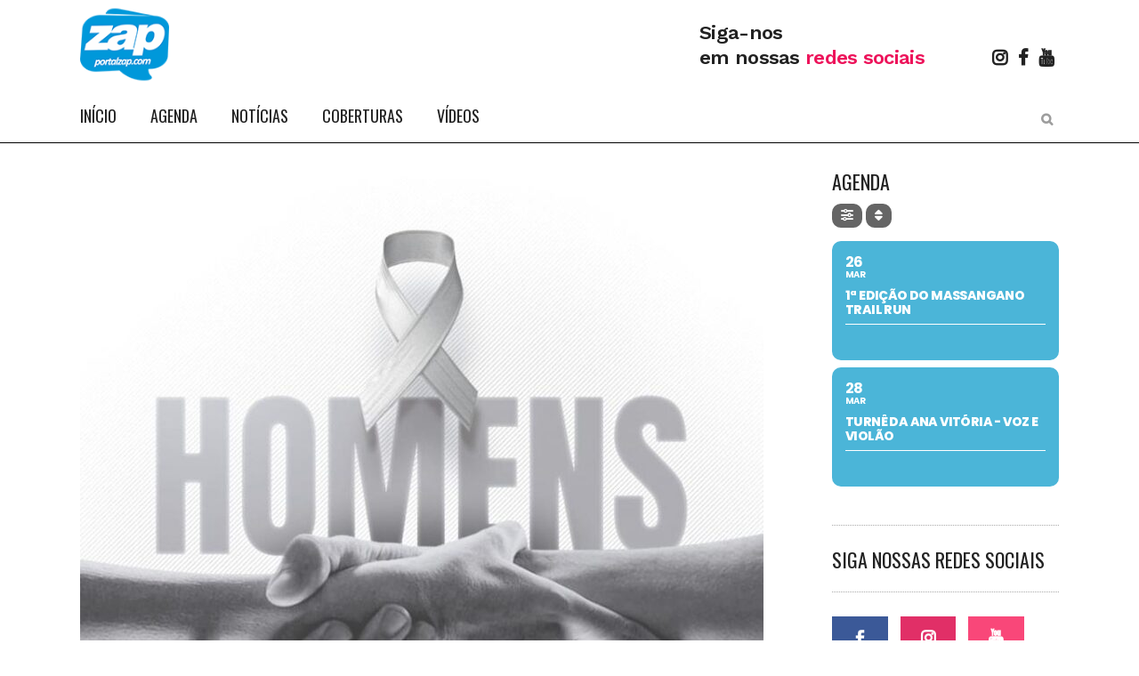

--- FILE ---
content_type: text/html; charset=UTF-8
request_url: https://www.portalzap.com/blitz-educativa-pelo-fim-da-violencia-contra-a-mulher-sera-realizada-na-quinta-feira-15-em-juazeiro/
body_size: 35310
content:
<!DOCTYPE html>
<html lang="pt-BR">
<head>
	<meta charset="UTF-8" />
	
				<meta name="viewport" content="width=device-width,initial-scale=1,user-scalable=no">
		
                            <meta name="description" content="Que tal conferir o que tem de melhor em entretenimento em Petrolina e Juazeiro?">
            
                            <meta name="keywords" content="portal zap, notícias, eventos, cobertuturas fotográficas, juazeiro, petrolina, vale do são francisco">
                        <link rel="shortcut icon" type="image/x-icon" href="https://www.portalzap.com/wp-content/uploads/2023/01/logo-zap-2023.png">
            <link rel="apple-touch-icon" href="https://www.portalzap.com/wp-content/uploads/2023/01/logo-zap-2023.png"/>
        
	<link rel="profile" href="https://gmpg.org/xfn/11" />
	<link rel="pingback" href="https://www.portalzap.com/xmlrpc.php" />

	<title>Portal Zap | Blitz educativa pelo fim da violência contra a mulher será realizada na quinta-feira (15), em Juazeiro</title>
<meta name='robots' content='max-image-preview:large' />
	<style>img:is([sizes="auto" i], [sizes^="auto," i]) { contain-intrinsic-size: 3000px 1500px }</style>
	<link rel='dns-prefetch' href='//maps.googleapis.com' />
<link rel='dns-prefetch' href='//meet.jit.si' />
<link rel='dns-prefetch' href='//fonts.googleapis.com' />
<link rel="alternate" type="application/rss+xml" title="Feed para Portal Zap &raquo;" href="https://www.portalzap.com/feed/" />
<link rel="alternate" type="application/rss+xml" title="Feed de comentários para Portal Zap &raquo;" href="https://www.portalzap.com/comments/feed/" />
<script type="text/javascript">
/* <![CDATA[ */
window._wpemojiSettings = {"baseUrl":"https:\/\/s.w.org\/images\/core\/emoji\/16.0.1\/72x72\/","ext":".png","svgUrl":"https:\/\/s.w.org\/images\/core\/emoji\/16.0.1\/svg\/","svgExt":".svg","source":{"concatemoji":"https:\/\/www.portalzap.com\/wp-includes\/js\/wp-emoji-release.min.js?ver=6.8.3"}};
/*! This file is auto-generated */
!function(s,n){var o,i,e;function c(e){try{var t={supportTests:e,timestamp:(new Date).valueOf()};sessionStorage.setItem(o,JSON.stringify(t))}catch(e){}}function p(e,t,n){e.clearRect(0,0,e.canvas.width,e.canvas.height),e.fillText(t,0,0);var t=new Uint32Array(e.getImageData(0,0,e.canvas.width,e.canvas.height).data),a=(e.clearRect(0,0,e.canvas.width,e.canvas.height),e.fillText(n,0,0),new Uint32Array(e.getImageData(0,0,e.canvas.width,e.canvas.height).data));return t.every(function(e,t){return e===a[t]})}function u(e,t){e.clearRect(0,0,e.canvas.width,e.canvas.height),e.fillText(t,0,0);for(var n=e.getImageData(16,16,1,1),a=0;a<n.data.length;a++)if(0!==n.data[a])return!1;return!0}function f(e,t,n,a){switch(t){case"flag":return n(e,"\ud83c\udff3\ufe0f\u200d\u26a7\ufe0f","\ud83c\udff3\ufe0f\u200b\u26a7\ufe0f")?!1:!n(e,"\ud83c\udde8\ud83c\uddf6","\ud83c\udde8\u200b\ud83c\uddf6")&&!n(e,"\ud83c\udff4\udb40\udc67\udb40\udc62\udb40\udc65\udb40\udc6e\udb40\udc67\udb40\udc7f","\ud83c\udff4\u200b\udb40\udc67\u200b\udb40\udc62\u200b\udb40\udc65\u200b\udb40\udc6e\u200b\udb40\udc67\u200b\udb40\udc7f");case"emoji":return!a(e,"\ud83e\udedf")}return!1}function g(e,t,n,a){var r="undefined"!=typeof WorkerGlobalScope&&self instanceof WorkerGlobalScope?new OffscreenCanvas(300,150):s.createElement("canvas"),o=r.getContext("2d",{willReadFrequently:!0}),i=(o.textBaseline="top",o.font="600 32px Arial",{});return e.forEach(function(e){i[e]=t(o,e,n,a)}),i}function t(e){var t=s.createElement("script");t.src=e,t.defer=!0,s.head.appendChild(t)}"undefined"!=typeof Promise&&(o="wpEmojiSettingsSupports",i=["flag","emoji"],n.supports={everything:!0,everythingExceptFlag:!0},e=new Promise(function(e){s.addEventListener("DOMContentLoaded",e,{once:!0})}),new Promise(function(t){var n=function(){try{var e=JSON.parse(sessionStorage.getItem(o));if("object"==typeof e&&"number"==typeof e.timestamp&&(new Date).valueOf()<e.timestamp+604800&&"object"==typeof e.supportTests)return e.supportTests}catch(e){}return null}();if(!n){if("undefined"!=typeof Worker&&"undefined"!=typeof OffscreenCanvas&&"undefined"!=typeof URL&&URL.createObjectURL&&"undefined"!=typeof Blob)try{var e="postMessage("+g.toString()+"("+[JSON.stringify(i),f.toString(),p.toString(),u.toString()].join(",")+"));",a=new Blob([e],{type:"text/javascript"}),r=new Worker(URL.createObjectURL(a),{name:"wpTestEmojiSupports"});return void(r.onmessage=function(e){c(n=e.data),r.terminate(),t(n)})}catch(e){}c(n=g(i,f,p,u))}t(n)}).then(function(e){for(var t in e)n.supports[t]=e[t],n.supports.everything=n.supports.everything&&n.supports[t],"flag"!==t&&(n.supports.everythingExceptFlag=n.supports.everythingExceptFlag&&n.supports[t]);n.supports.everythingExceptFlag=n.supports.everythingExceptFlag&&!n.supports.flag,n.DOMReady=!1,n.readyCallback=function(){n.DOMReady=!0}}).then(function(){return e}).then(function(){var e;n.supports.everything||(n.readyCallback(),(e=n.source||{}).concatemoji?t(e.concatemoji):e.wpemoji&&e.twemoji&&(t(e.twemoji),t(e.wpemoji)))}))}((window,document),window._wpemojiSettings);
/* ]]> */
</script>
<link rel='stylesheet' id='layerslider-css' href='https://www.portalzap.com/wp-content/plugins/LayerSlider/assets/static/layerslider/css/layerslider.css?ver=7.5.3' type='text/css' media='all' />
<style id='wp-emoji-styles-inline-css' type='text/css'>

	img.wp-smiley, img.emoji {
		display: inline !important;
		border: none !important;
		box-shadow: none !important;
		height: 1em !important;
		width: 1em !important;
		margin: 0 0.07em !important;
		vertical-align: -0.1em !important;
		background: none !important;
		padding: 0 !important;
	}
</style>
<link rel='stylesheet' id='wp-block-library-css' href='https://www.portalzap.com/wp-includes/css/dist/block-library/style.min.css?ver=6.8.3' type='text/css' media='all' />
<style id='classic-theme-styles-inline-css' type='text/css'>
/*! This file is auto-generated */
.wp-block-button__link{color:#fff;background-color:#32373c;border-radius:9999px;box-shadow:none;text-decoration:none;padding:calc(.667em + 2px) calc(1.333em + 2px);font-size:1.125em}.wp-block-file__button{background:#32373c;color:#fff;text-decoration:none}
</style>
<style id='global-styles-inline-css' type='text/css'>
:root{--wp--preset--aspect-ratio--square: 1;--wp--preset--aspect-ratio--4-3: 4/3;--wp--preset--aspect-ratio--3-4: 3/4;--wp--preset--aspect-ratio--3-2: 3/2;--wp--preset--aspect-ratio--2-3: 2/3;--wp--preset--aspect-ratio--16-9: 16/9;--wp--preset--aspect-ratio--9-16: 9/16;--wp--preset--color--black: #000000;--wp--preset--color--cyan-bluish-gray: #abb8c3;--wp--preset--color--white: #ffffff;--wp--preset--color--pale-pink: #f78da7;--wp--preset--color--vivid-red: #cf2e2e;--wp--preset--color--luminous-vivid-orange: #ff6900;--wp--preset--color--luminous-vivid-amber: #fcb900;--wp--preset--color--light-green-cyan: #7bdcb5;--wp--preset--color--vivid-green-cyan: #00d084;--wp--preset--color--pale-cyan-blue: #8ed1fc;--wp--preset--color--vivid-cyan-blue: #0693e3;--wp--preset--color--vivid-purple: #9b51e0;--wp--preset--gradient--vivid-cyan-blue-to-vivid-purple: linear-gradient(135deg,rgba(6,147,227,1) 0%,rgb(155,81,224) 100%);--wp--preset--gradient--light-green-cyan-to-vivid-green-cyan: linear-gradient(135deg,rgb(122,220,180) 0%,rgb(0,208,130) 100%);--wp--preset--gradient--luminous-vivid-amber-to-luminous-vivid-orange: linear-gradient(135deg,rgba(252,185,0,1) 0%,rgba(255,105,0,1) 100%);--wp--preset--gradient--luminous-vivid-orange-to-vivid-red: linear-gradient(135deg,rgba(255,105,0,1) 0%,rgb(207,46,46) 100%);--wp--preset--gradient--very-light-gray-to-cyan-bluish-gray: linear-gradient(135deg,rgb(238,238,238) 0%,rgb(169,184,195) 100%);--wp--preset--gradient--cool-to-warm-spectrum: linear-gradient(135deg,rgb(74,234,220) 0%,rgb(151,120,209) 20%,rgb(207,42,186) 40%,rgb(238,44,130) 60%,rgb(251,105,98) 80%,rgb(254,248,76) 100%);--wp--preset--gradient--blush-light-purple: linear-gradient(135deg,rgb(255,206,236) 0%,rgb(152,150,240) 100%);--wp--preset--gradient--blush-bordeaux: linear-gradient(135deg,rgb(254,205,165) 0%,rgb(254,45,45) 50%,rgb(107,0,62) 100%);--wp--preset--gradient--luminous-dusk: linear-gradient(135deg,rgb(255,203,112) 0%,rgb(199,81,192) 50%,rgb(65,88,208) 100%);--wp--preset--gradient--pale-ocean: linear-gradient(135deg,rgb(255,245,203) 0%,rgb(182,227,212) 50%,rgb(51,167,181) 100%);--wp--preset--gradient--electric-grass: linear-gradient(135deg,rgb(202,248,128) 0%,rgb(113,206,126) 100%);--wp--preset--gradient--midnight: linear-gradient(135deg,rgb(2,3,129) 0%,rgb(40,116,252) 100%);--wp--preset--font-size--small: 13px;--wp--preset--font-size--medium: 20px;--wp--preset--font-size--large: 36px;--wp--preset--font-size--x-large: 42px;--wp--preset--spacing--20: 0.44rem;--wp--preset--spacing--30: 0.67rem;--wp--preset--spacing--40: 1rem;--wp--preset--spacing--50: 1.5rem;--wp--preset--spacing--60: 2.25rem;--wp--preset--spacing--70: 3.38rem;--wp--preset--spacing--80: 5.06rem;--wp--preset--shadow--natural: 6px 6px 9px rgba(0, 0, 0, 0.2);--wp--preset--shadow--deep: 12px 12px 50px rgba(0, 0, 0, 0.4);--wp--preset--shadow--sharp: 6px 6px 0px rgba(0, 0, 0, 0.2);--wp--preset--shadow--outlined: 6px 6px 0px -3px rgba(255, 255, 255, 1), 6px 6px rgba(0, 0, 0, 1);--wp--preset--shadow--crisp: 6px 6px 0px rgba(0, 0, 0, 1);}:where(.is-layout-flex){gap: 0.5em;}:where(.is-layout-grid){gap: 0.5em;}body .is-layout-flex{display: flex;}.is-layout-flex{flex-wrap: wrap;align-items: center;}.is-layout-flex > :is(*, div){margin: 0;}body .is-layout-grid{display: grid;}.is-layout-grid > :is(*, div){margin: 0;}:where(.wp-block-columns.is-layout-flex){gap: 2em;}:where(.wp-block-columns.is-layout-grid){gap: 2em;}:where(.wp-block-post-template.is-layout-flex){gap: 1.25em;}:where(.wp-block-post-template.is-layout-grid){gap: 1.25em;}.has-black-color{color: var(--wp--preset--color--black) !important;}.has-cyan-bluish-gray-color{color: var(--wp--preset--color--cyan-bluish-gray) !important;}.has-white-color{color: var(--wp--preset--color--white) !important;}.has-pale-pink-color{color: var(--wp--preset--color--pale-pink) !important;}.has-vivid-red-color{color: var(--wp--preset--color--vivid-red) !important;}.has-luminous-vivid-orange-color{color: var(--wp--preset--color--luminous-vivid-orange) !important;}.has-luminous-vivid-amber-color{color: var(--wp--preset--color--luminous-vivid-amber) !important;}.has-light-green-cyan-color{color: var(--wp--preset--color--light-green-cyan) !important;}.has-vivid-green-cyan-color{color: var(--wp--preset--color--vivid-green-cyan) !important;}.has-pale-cyan-blue-color{color: var(--wp--preset--color--pale-cyan-blue) !important;}.has-vivid-cyan-blue-color{color: var(--wp--preset--color--vivid-cyan-blue) !important;}.has-vivid-purple-color{color: var(--wp--preset--color--vivid-purple) !important;}.has-black-background-color{background-color: var(--wp--preset--color--black) !important;}.has-cyan-bluish-gray-background-color{background-color: var(--wp--preset--color--cyan-bluish-gray) !important;}.has-white-background-color{background-color: var(--wp--preset--color--white) !important;}.has-pale-pink-background-color{background-color: var(--wp--preset--color--pale-pink) !important;}.has-vivid-red-background-color{background-color: var(--wp--preset--color--vivid-red) !important;}.has-luminous-vivid-orange-background-color{background-color: var(--wp--preset--color--luminous-vivid-orange) !important;}.has-luminous-vivid-amber-background-color{background-color: var(--wp--preset--color--luminous-vivid-amber) !important;}.has-light-green-cyan-background-color{background-color: var(--wp--preset--color--light-green-cyan) !important;}.has-vivid-green-cyan-background-color{background-color: var(--wp--preset--color--vivid-green-cyan) !important;}.has-pale-cyan-blue-background-color{background-color: var(--wp--preset--color--pale-cyan-blue) !important;}.has-vivid-cyan-blue-background-color{background-color: var(--wp--preset--color--vivid-cyan-blue) !important;}.has-vivid-purple-background-color{background-color: var(--wp--preset--color--vivid-purple) !important;}.has-black-border-color{border-color: var(--wp--preset--color--black) !important;}.has-cyan-bluish-gray-border-color{border-color: var(--wp--preset--color--cyan-bluish-gray) !important;}.has-white-border-color{border-color: var(--wp--preset--color--white) !important;}.has-pale-pink-border-color{border-color: var(--wp--preset--color--pale-pink) !important;}.has-vivid-red-border-color{border-color: var(--wp--preset--color--vivid-red) !important;}.has-luminous-vivid-orange-border-color{border-color: var(--wp--preset--color--luminous-vivid-orange) !important;}.has-luminous-vivid-amber-border-color{border-color: var(--wp--preset--color--luminous-vivid-amber) !important;}.has-light-green-cyan-border-color{border-color: var(--wp--preset--color--light-green-cyan) !important;}.has-vivid-green-cyan-border-color{border-color: var(--wp--preset--color--vivid-green-cyan) !important;}.has-pale-cyan-blue-border-color{border-color: var(--wp--preset--color--pale-cyan-blue) !important;}.has-vivid-cyan-blue-border-color{border-color: var(--wp--preset--color--vivid-cyan-blue) !important;}.has-vivid-purple-border-color{border-color: var(--wp--preset--color--vivid-purple) !important;}.has-vivid-cyan-blue-to-vivid-purple-gradient-background{background: var(--wp--preset--gradient--vivid-cyan-blue-to-vivid-purple) !important;}.has-light-green-cyan-to-vivid-green-cyan-gradient-background{background: var(--wp--preset--gradient--light-green-cyan-to-vivid-green-cyan) !important;}.has-luminous-vivid-amber-to-luminous-vivid-orange-gradient-background{background: var(--wp--preset--gradient--luminous-vivid-amber-to-luminous-vivid-orange) !important;}.has-luminous-vivid-orange-to-vivid-red-gradient-background{background: var(--wp--preset--gradient--luminous-vivid-orange-to-vivid-red) !important;}.has-very-light-gray-to-cyan-bluish-gray-gradient-background{background: var(--wp--preset--gradient--very-light-gray-to-cyan-bluish-gray) !important;}.has-cool-to-warm-spectrum-gradient-background{background: var(--wp--preset--gradient--cool-to-warm-spectrum) !important;}.has-blush-light-purple-gradient-background{background: var(--wp--preset--gradient--blush-light-purple) !important;}.has-blush-bordeaux-gradient-background{background: var(--wp--preset--gradient--blush-bordeaux) !important;}.has-luminous-dusk-gradient-background{background: var(--wp--preset--gradient--luminous-dusk) !important;}.has-pale-ocean-gradient-background{background: var(--wp--preset--gradient--pale-ocean) !important;}.has-electric-grass-gradient-background{background: var(--wp--preset--gradient--electric-grass) !important;}.has-midnight-gradient-background{background: var(--wp--preset--gradient--midnight) !important;}.has-small-font-size{font-size: var(--wp--preset--font-size--small) !important;}.has-medium-font-size{font-size: var(--wp--preset--font-size--medium) !important;}.has-large-font-size{font-size: var(--wp--preset--font-size--large) !important;}.has-x-large-font-size{font-size: var(--wp--preset--font-size--x-large) !important;}
:where(.wp-block-post-template.is-layout-flex){gap: 1.25em;}:where(.wp-block-post-template.is-layout-grid){gap: 1.25em;}
:where(.wp-block-columns.is-layout-flex){gap: 2em;}:where(.wp-block-columns.is-layout-grid){gap: 2em;}
:root :where(.wp-block-pullquote){font-size: 1.5em;line-height: 1.6;}
</style>
<link rel='stylesheet' id='dashicons-css' href='https://www.portalzap.com/wp-includes/css/dashicons.min.css?ver=6.8.3' type='text/css' media='all' />
<link rel='stylesheet' id='ai-aos-css' href='https://www.portalzap.com/wp-content/plugins/ad-inserter-pro_OLD/includes/aos/ai-aos.css?ver=2.7.5' type='text/css' media='all' />
<link rel='stylesheet' id='mediaelement-css' href='https://www.portalzap.com/wp-includes/js/mediaelement/mediaelementplayer-legacy.min.css?ver=4.2.17' type='text/css' media='all' />
<link rel='stylesheet' id='wp-mediaelement-css' href='https://www.portalzap.com/wp-includes/js/mediaelement/wp-mediaelement.min.css?ver=6.8.3' type='text/css' media='all' />
<link rel='stylesheet' id='bridge-default-style-css' href='https://www.portalzap.com/wp-content/themes/bridge_v1807/style.css?ver=6.8.3' type='text/css' media='all' />
<link rel='stylesheet' id='bridge-qode-font_awesome-css' href='https://www.portalzap.com/wp-content/themes/bridge_v1807/css/font-awesome/css/font-awesome.min.css?ver=6.8.3' type='text/css' media='all' />
<link rel='stylesheet' id='bridge-qode-font_elegant-css' href='https://www.portalzap.com/wp-content/themes/bridge_v1807/css/elegant-icons/style.min.css?ver=6.8.3' type='text/css' media='all' />
<link rel='stylesheet' id='bridge-qode-linea_icons-css' href='https://www.portalzap.com/wp-content/themes/bridge_v1807/css/linea-icons/style.css?ver=6.8.3' type='text/css' media='all' />
<link rel='stylesheet' id='bridge-qode-dripicons-css' href='https://www.portalzap.com/wp-content/themes/bridge_v1807/css/dripicons/dripicons.css?ver=6.8.3' type='text/css' media='all' />
<link rel='stylesheet' id='bridge-qode-kiko-css' href='https://www.portalzap.com/wp-content/themes/bridge_v1807/css/kiko/kiko-all.css?ver=6.8.3' type='text/css' media='all' />
<link rel='stylesheet' id='bridge-qode-font_awesome_5-css' href='https://www.portalzap.com/wp-content/themes/bridge_v1807/css/font-awesome-5/css/font-awesome-5.min.css?ver=6.8.3' type='text/css' media='all' />
<link rel='stylesheet' id='bridge-stylesheet-css' href='https://www.portalzap.com/wp-content/themes/bridge_v1807/css/stylesheet.min.css?ver=6.8.3' type='text/css' media='all' />
<style id='bridge-stylesheet-inline-css' type='text/css'>
   .postid-19919.disabled_footer_top .footer_top_holder, .postid-19919.disabled_footer_bottom .footer_bottom_holder { display: none;}


</style>
<link rel='stylesheet' id='bridge-print-css' href='https://www.portalzap.com/wp-content/themes/bridge_v1807/css/print.css?ver=6.8.3' type='text/css' media='all' />
<link rel='stylesheet' id='qode_news_style-css' href='https://www.portalzap.com/wp-content/plugins/qode-news/assets/css/news-map.min.css?ver=6.8.3' type='text/css' media='all' />
<link rel='stylesheet' id='bridge-responsive-css' href='https://www.portalzap.com/wp-content/themes/bridge_v1807/css/responsive.min.css?ver=6.8.3' type='text/css' media='all' />
<link rel='stylesheet' id='qode_news_responsive_style-css' href='https://www.portalzap.com/wp-content/plugins/qode-news/assets/css/news-map-responsive.min.css?ver=6.8.3' type='text/css' media='all' />
<link rel='stylesheet' id='bridge-style-dynamic-css' href='https://www.portalzap.com/wp-content/themes/bridge_v1807/css/style_dynamic.css?ver=1674649819' type='text/css' media='all' />
<link rel='stylesheet' id='bridge-style-dynamic-responsive-css' href='https://www.portalzap.com/wp-content/themes/bridge_v1807/css/style_dynamic_responsive.css?ver=1674649819' type='text/css' media='all' />
<style id='bridge-style-dynamic-responsive-inline-css' type='text/css'>
.qode-news-holder .qode-post-info-date a,
.qode-news-holder .qode-post-info-author,
.qode-news-holder .qode-post-info-comments-holder a,
.q_dropcap,
.qode-slider1-owl .owl-dots .owl-dot .qode-slider1-pag-date,
.qode-news-single-news-template .qode-comment-holder .qode-comment-text .qode-comment-date {
    font-family: 'Vollkorn', serif;
}

p {
    letter-spacing: -0.6px;
}

.q_dropcap.normal{
    font-weight: normal;
    height: 46px;
}

.drop_down .second{
    box-shadow: 0px 2px 6px rgba(0,0,0,0.1);
}

body.archive .content .container .container_inner{
    padding-bottom: 80px;
}

.content_bottom .widget_text.widget.widget_custom_html .textwidget.custom-html-widget {
    text-align: center;
    padding: 26px 0;
    border-top: 1px solid #000;
}

.qode-instagram-feed li {
    margin: 0 !important;
    padding: 0 !important;
}

.wpb_widgetised_column .widget a, 
.wpb_widgetised_column .widget li, .wpb_widgetised_column a{
    font-weight: inherit;
}

.qode_tweet_text {
    font-weight: 500;
    letter-spacing: -0.6px;
    line-height: 21px;
    border-bottom: 1px dotted #a9a9a9;
    padding-bottom: 25px;
    padding-top: 12px;
}

.qode_twitter_widget li:last-child .qode_tweet_text {
     border-bottom: none;
     margin-bottom: -18px;
}

.video-sidebar { 
    margin-bottom: 49px;
}

.qode_tweet_text a {
    color: #582ff2 !important;
}

.wpb_widgetised_column .widget > h5, 
aside .widget > h5 {
    font-family: 'Oswald', sans-serif;
    font-size: 22px;
    line-height: 22px;
    font-style: normal;
    font-weight: 400;
    letter-spacing: 0px;
    text-transform: uppercase;
}

.footer_top .qode-news-layout1-widget .qode-layout1-item, 
.footer_top .qode-news-layout1-widget>h5 {
    border-bottom: none;
}

.footer_top .qode-news-layout1-widget>h5 {
   padding-bottom: 4px;
}

.footer_top .qode-news-layout1-widget .qode-layout1-item {
    padding-top: 17px !important;
    padding-bottom: 19px !important;
}

.footer_top .qode-news-holder .qode-post-info-date a i, 
.footer_top .qode-news-holder .qode-post-info-date a {
    color: #c6c6c6 !important;
}

.footer_top h5 {
    margin: 0 0 27px;
}

.footer_top .widget_nav_menu ul li {
    padding: 3px 0 19px;
}

.footer_top .comment-author-link {
    letter-spacing: -0.6px;
}

.wpb_widgetised_column.wpb_content_element .qode-instagram-feed li, 
aside .widget .qode-instagram-feed li {
    margin:  0px 0px 6px 0px !important;
    padding: 0px 3px !important;
}

.wpb_widgetised_column.wpb_content_element .qode-instagram-feed, 
aside .widget .qode-instagram-feed {
    margin-left: -3px;
    margin-right: -3px;
}

.latest-post-sidebar {
    margin-bottom: -25px;
}

.latest-post-sidebar-2 {
    margin-bottom: -16px;
}
header:not(.centered_logo) .header_fixed_right_area {
    line-height: initial;
}
.header_top .wpml-ls-legacy-dropdown li{
    width: auto !important;
    }

.header_top .wpml-ls-legacy-dropdown > ul > li > a{
    padding-right: 0 !important;
}

.header_top .wpml-ls-legacy-dropdown ul li a{
    font-size: 11px !important;
    text-transform: uppercase;
    font-style: normal;
    font-weight: 500;
    display: inline-block;
    background-color: transparent;
}
    
.header_top .wpml-ls-legacy-dropdown ul li:hover a{
    color: #fff;
    background-color: transparent;
 }
    
.header_top .wpml-ls-legacy-dropdown >ul>li>a:after{
    right: -14px;
}
        
.header_top .wpml-ls-legacy-dropdown ul ul{
    box-shadow: 0px 2px 6px rgba(0,0,0,0.1);
    background-color: #fff;
}

.header_top .wpml-ls-legacy-dropdown ul ul li a span{
    color: #000 !important;
}

@media only screen and (max-width: 1750px) {
 .qode-slider1-item .qode-blog-share{
        display: none;
    }
}

@media only screen and (max-width: 1440px) and (min-width: 769px){
    h1, h1 a {
        font-size: 50px;
        line-height: 66px;
        letter-spacing: -2px;
    }
}

@media only screen and (max-width: 480px) {
.footer_top .column_inner>div {
    margin: 0 0 0px!important;
}
}
div.wpcf7 .ajax-loader{
 display: none;
}
.header_inner_right .two_columns_form_without_space {
    max-width: 330px;
}

.drop_down .second .inner .widget {
    padding: 0;
}
.drop_down .wide .second ul li {
    padding: 0;
}
.drop_down .wide .second ul {
    padding: 15px 0;
    margin: 0 -15px;
}
.drop_down .wide .second ul li {
border: none;
}

@media only screen and (min-width: 1024px) {
.drop_down .wide .second ul li.qode-one-column-dropdown {
   width: 950px;
}
}
@media only screen and (min-width: 1200px) {
.drop_down .wide .second ul li.qode-one-column-dropdown {
   width: 1100px;
}
}
@media only screen and (min-width: 1500px) {
.qode_grid_1400 .drop_down .wide .second ul li.qode-one-column-dropdown {
    width: 1400px;
}
}

.header_bottom_right_widget_holder {
    padding: 0 0 0 17px;
}

.drop_down .second .inner ul li.sub a i.q_menu_arrow {
font-size: 15px;
color: #202020;
}
li.narrow .second .inner ul {
box-shadow: 6px 10px 29px 0px rgba(0, 0, 0, 0.14);
}
.header_fixed_right_area > div {
    display: inline-block;
}
.header_fixed_right_area > div:first-child {
padding-right:70px;
}

.category .blog_holder article .post_info{
    font-family: 'Vollkorn', serif;
    color: #545454 
}

.category .blog_holder article .post_info a{
    color: #545454 
}

.category .blog_holder article .post_text h2 .date{
    display: none;
}

.category .blog_holder article .post_info .dots{
    padding: 0 10px;
}
.main_menu > ul > li > .second > .inner{
    border-top: 1px solid rgba(0,0,0,1);
}

header.sticky .header_bottom{
border-bottom: 1px solid rgba(0,0,0,1);
}

.drop_down .narrow .second .inner ul li a{
padding-left: 28px;
}

li.narrow .second .inner ul{
padding: 14px 0;
}

.drop_down .second .inner ul li ul{
top: -14px;
}

.header_top_bottom_holder .header_top .wpml-ls-legacy-dropdown{
width: 7.5em;
}

.header_top_bottom_holder .header_top .header-widget.header-left-widget:first-child p{
padding-left:0;
}

.drop_down .wide .second ul{
padding: 30px 0;
}
@media screen and (max-width: 1000px){
.header_bottom_right_widget_holder div.wpcf7{
display: none;
}
}
@media screen and (max-width:1500px){
.sticky nav.main_menu > ul > li > a{
padding: 0 14px;
}
}

@media screen and (max-width: 1200px){
.sticky .header_bottom_right_widget_holder div.wpcf7{
display: none;
}
}

.drop_down .second .inner .qode-layout1-item  .qode-post-info-date{
margin-bottom: 0;
}
.qode-news-holder .container_inner .qode-news-info-holder a {
    font-size: 0px;
}
.qode-news-holder .container_inner .qode-news-info-holder a:after {
    content: 'LEIA MAIS';
    font-size: 15px;
}

 @media only screen and (max-width: 768px) {
  h2 {
    font-size: 22px;
    line-height: 20px;
    font-style: normal;
    font-weight: 600;
    letter-spacing: -0.8px;
    text-transform: none;
    }
}

@media only screen and (max-width: 480px) {
  h2 {
    font-size: 18px;
    line-height: 20px;
    font-style: normal;
    font-weight: 600;
    letter-spacing: -0.8px;
    text-transform: none;
    }
}

.qode-news-single-news-template article .qode-post-info-after-title>div:last-child {
    padding-right: 0;
    margin-right: 0;
    display: none;
}

.qode-news-reactions-holder {
    margin-bottom: 50px;
    padding-left: 10%;
    box-sizing: border-box;
    display: none;
}
</style>
<link rel='stylesheet' id='js_composer_front-css' href='https://www.portalzap.com/wp-content/plugins/js_composer/assets/css/js_composer.min.css?ver=6.10.0' type='text/css' media='all' />
<link rel='stylesheet' id='bridge-style-handle-google-fonts-css' href='https://fonts.googleapis.com/css?family=Raleway%3A100%2C200%2C300%2C400%2C500%2C600%2C700%2C800%2C900%2C100italic%2C300italic%2C400italic%2C700italic%7COswald%3A100%2C200%2C300%2C400%2C500%2C600%2C700%2C800%2C900%2C100italic%2C300italic%2C400italic%2C700italic%7CWork+Sans%3A100%2C200%2C300%2C400%2C500%2C600%2C700%2C800%2C900%2C100italic%2C300italic%2C400italic%2C700italic%7CVollkorn%3A100%2C200%2C300%2C400%2C500%2C600%2C700%2C800%2C900%2C100italic%2C300italic%2C400italic%2C700italic&#038;subset=latin%2Clatin-ext&#038;ver=1.0.0' type='text/css' media='all' />
<link rel='stylesheet' id='bridge-core-dashboard-style-css' href='https://www.portalzap.com/wp-content/plugins/bridge-core/modules/core-dashboard/assets/css/core-dashboard.min.css?ver=6.8.3' type='text/css' media='all' />
<link rel='stylesheet' id='evcal_google_fonts-css' href='https://fonts.googleapis.com/css?family=Noto+Sans%3A400%2C400italic%2C700%7CPoppins%3A700%2C800%2C900&#038;subset=latin%2Clatin-ext&#038;ver=5.0.2' type='text/css' media='all' />
<link rel='stylesheet' id='evcal_cal_default-css' href='//www.portalzap.com/wp-content/plugins/eventON/assets/css/eventon_styles.css?ver=5.0.2' type='text/css' media='all' />
<link rel='stylesheet' id='evo_font_icons-css' href='//www.portalzap.com/wp-content/plugins/eventON/assets/fonts/all.css?ver=5.0.2' type='text/css' media='all' />
<style id='evo_dynamic_styles-inline-css' type='text/css'>
.eventon_events_list .eventon_list_event .desc_trig, .evopop_top{background-color:#f1f1f1}.eventon_events_list .eventon_list_event .desc_trig:hover{background-color:#fbfbfb}.ajde_evcal_calendar .calendar_header p,
			.eventon_events_list .eventon_list_event .evoet_cx span.evoet_dayblock span, 
			.evo_pop_body .evoet_cx span.evoet_dayblock span,
			.ajde_evcal_calendar .evcal_evdata_row .evcal_evdata_cell h3.evo_h3,
			.evo_lightbox_content h3.evo_h3, h2.evo_h2, h3.evo_h3,h4.evo_h4,
			body .ajde_evcal_calendar h4.evo_h4, 
			.evo_content_in h4.evo_h4,
			.evo_metarow_ICS .evcal_evdata_cell p a,
			.eventon_events_list .eventon_list_event .evoet_cx span.evcal_desc2, 
			.eventon_list_event .evoet_cx span.evcal_event_title,
			.evoet_cx span.evcal_desc2,	
			.evo_metarow_ICS .evcal_evdata_cell p a, 
			.evo_metarow_learnMICS .evcal_col50 .evcal_evdata_cell p a,
			.eventon_list_event .evo_metarow_locImg p.evoLOCtxt .evo_loc_text_title,		
			.evo_clik_row .evo_h3,
			.evotax_term_card .evotax_term_details h2, 
			.evotax_term_card h3.evotax_term_subtitle,
			.ajde_evcal_calendar .evo_sort_btn,
			.eventon_main_section  #evcal_cur,	
			.ajde_evcal_calendar .calendar_header p.evo_month_title,		
			.ajde_evcal_calendar .eventon_events_list .evcal_month_line p,
			.eventon_events_list .eventon_list_event .evcal_cblock,			
			.ajde_evcal_calendar .evcal_month_line,
			.eventon_event .event_excerpt_in h3,
			.ajde_evcal_calendar .evo_footer_nav p.evo_month_title,
			.evo_eventon_live_now_section h3,
			.evo_tab_view .evo_tabs p.evo_tab,
			.evo_metarow_virtual .evo_live_now_tag,
			.evo_page_body .evo_sin_page .evosin_event_title{font-family:'Poppins', sans-serif}.ajde_evcal_calendar .eventon_events_list p,	
		.evo_lightbox p,
		.eventon_events_list .eventon_list_event .evoet_cx span, 
		.evo_pop_body .evoet_cx span,	
		.eventon_events_list .eventon_list_event .evoet_cx span.evcal_event_subtitle, 
		.evo_pop_body .evoet_cx span.evcal_event_subtitle,
		.ajde_evcal_calendar .eventon_list_event .event_description .evcal_btn, 
		.evo_pop_body .evcal_btn, .evcal_btn,
		.eventon_events_list .eventon_list_event .cancel_event .evo_event_headers, 
		.evo_pop_body .evo_event_headers.canceled,
		.eventon_events_list .eventon_list_event .evcal_list_a .evo_above_title span,
		.evo_pop_body .evcal_list_a .evo_above_title span,
		.evcal_evdata_row.evcal_event_details .evcal_evdata_cell p,
		#evcal_list .eventon_list_event .evoInput, .evo_pop_body .evoInput,
		.evcal_evdata_row .evcal_evdata_cell p, 
		#evcal_list .eventon_list_event p.no_events,
		.ajde_evcal_calendar .eventon_events_list .eventon_desc_in ul,
		.evoGuideCall em,
		.evo_cal_above span,
		.ajde_evcal_calendar .calendar_header .evo_j_dates .legend,
		.ajde_evcal_calendar .evo_custom_content ul li, 
		#evcal_list .eventon_list_event .event_description .evo_custom_content li
		.eventon_sort_line p, .eventon_filter_line p,
		.evcal_evdata_row{font-family:'Noto Sans',arial}.ajde_evcal_calendar .evo_sort_btn, .eventon_sf_field p, .evo_srt_sel p.fa{color:#B8B8B8}.ajde_evcal_calendar .evo_sort_btn:hover{color:#d8d8d8}.eventon_events_list .eventon_list_event a,
				.evocard_row .evo_metarow_organizer .evo_card_organizer_social a,
				.evo_lightbox .evo_tax_social_media a{color:#656565}
				#evcal_list .eventon_list_event .event_description .evcal_btn, 
				#evcal_list .eventon_list_event .event_description .evcal_btn p, 
				body .evo_lightboxes .evo_lightbox_body.evo_pop_body .evcal_btn,
				.ajde_evcal_calendar .eventon_list_event .event_description .evcal_btn, 
				.evo_lightbox .evcal_btn, body .evcal_btn,
				.evo_lightbox.eventon_events_list .eventon_list_event a.evcal_btn,
				.evcal_btn,.evo_btn_arr,.evo_btn_arr_circ{color:#ffffff;background:#00aafb;}#evcal_list .eventon_list_event .event_description .evcal_btn:hover, 
				body .evo_lightboxes .evo_lightbox_body.evo_pop_body .evcal_btn:hover,
				.ajde_evcal_calendar .eventon_list_event .event_description .evcal_btn:hover, 
				.evo_pop_body .evcal_btn:hover, .evcal_btn:hover,.evcal_evdata_row.evo_clik_row:hover{color:#fff;background:#00aafb;}.evcal_evdata_row.evo_clik_row:hover &gt; *, .evcal_evdata_row.evo_clik_row:hover i{color:#fff}.eventon_list_event .evo_btn_secondary, 
				.ajde_evcal_calendar .eventon_list_event .event_description .evcal_btn.evo_btn_secondary,
				.evo_lightbox .evcal_btn.evo_btn_secondary, 
				body .evcal_btn.evo_btn_secondary,
				#evcal_list .eventon_list_event .event_description .evcal_btn.evo_btn_secondary,
				.evcal_btn.evo_btn_secondary,
				.evo_btn_secondary{color:#ffffff;background:#d2d2d2;}.eventon_list_event .evo_btn_secondary:hover, 
				.ajde_evcal_calendar .eventon_list_event .event_description .evcal_btn.evo_btn_secondary:hover,
				.evo_lightbox .evcal_btn.evo_btn_secondary:hover, 
				body .evcal_btn.evo_btn_secondary:hover,
				#evcal_list .eventon_list_event .event_description .evcal_btn.evo_btn_secondary:hover,
				.eventon_list_event .evo_btn_secondary:hover, 
				.evcal_btn.evo_btn_secondary:hover,
				.evo_btn_secondary:hover{color:#ffffff;background:#bebebe;}.evocard_row .evcal_evdata_icons i, .evocard_row .evcal_evdata_custometa_icons i{color:#202124;font-size:18px;}.evcal_evdata_row .evcal_evdata_cell h3, .evo_clik_row .evo_h3{font-size:18px}.evcal_evdata_row .evcal_evdata_cell h2, .evcal_evdata_row .evcal_evdata_cell h3, .evorow .evo_clik_row h3, 
			.evcal_evdata_row .evcal_evdata_cell h3 a{color:#202124}#evcal_list .eventon_list_event .evcal_eventcard p, 
				.ajde_evcal_calendar .eventon_events_list .eventon_desc_in ul,
				.evo_lightboxes .evo_pop_body .evcal_evdata_row .evcal_evdata_cell p,
				.evo_lightboxes .evcal_evdata_cell p a{color:#202124}.ajde_evcal_calendar #evcal_head.calendar_header #evcal_cur, .ajde_evcal_calendar .evcal_month_line p, .ajde_evcal_calendar .evo_footer_nav p.evo_month_title{color:#222222}.eventon_events_list .eventon_list_event .event_description, .evo_lightbox.eventcard .evo_lightbox_body{background-color:#fdfdfd}.evocard_box{background-color:#f3f3f3}.evcal_event_details .evcal_evdata_cell.shorter_desc .eventon_desc_in:after{background:linear-gradient(to top,	#f3f3f3 20%, #f3f3f300 80%)}.event_description .bordb, #evcal_list .bordb, .eventon_events_list .eventon_list_event .event_description, .bordr, #evcal_list,
					#evcal_list p.desc_trig_outter, 
					.evopop_top,
					.evo_pop_body .bordb{border-color:#d5d5d5}.eventon_events_list .eventon_list_event .evcal_list_a.featured_event{background-color:#fff6e2}.eventon_events_list .eventon_list_event .desc_trig:hover{border-left-width:7px}.eventon_events_list .eventon_list_event .evcal_list_a.featured_event:hover{background-color:#ffecc5}.evoet_cx .evo_ep_bar b, .evoet_cx .evo_ep_bar b:before{background-color:#f79191}.evoet_cx .evo_ep_bar.evo_completed b{background-color:#9a9a9a}.eventon_events_list .eventon_list_event .evoet_cx span.evo_above_title span.featured, .evo_pop_body .evoet_cx span.evo_above_title span.featured,
					.evosv_grid .evosv_tag.featured{color:#202124;background-color:#ffcb55;}.eventon_events_list .eventon_list_event .evoet_cx span.evo_above_title span.completed, .evo_pop_body .evoet_cx span.evo_above_title span.completed,
					.evosv_grid .evosv_tag.completed{color:#202124;background-color:#585858;}.ajde_evcal_calendar.clean, 
						.ajde_evcal_calendar.color.etttc_none,
						.ajde_evcal_calendar.white.etttc_custom, 
						.evo_lightboxes .eventon_list_event.clean, 
						.evo_lightboxes .eventon_list_event.color.etttc_none{--evo_ett_color:#202124;}.ajde_evcal_calendar.clean, 
						.ajde_evcal_calendar.color.etttc_none, 
						.ajde_evcal_calendar.white.etttc_custom, 
						.evo_lightboxes .clean.eventon_list_event, 
						.evo_lightboxes .eventon_list_event.color.etttc_none{--ett_title_color:#202124}.ajde_evcal_calendar.clean, 
						.ajde_evcal_calendar.color.etttc_none, 
						.ajde_evcal_calendar.white.etttc_custom, 
						.evo_lightboxes .clean.eventon_list_event, 
						.evo_lightboxes .eventon_list_event.color.etttc_none{--ett_subtitle_color:#202124}.ajde_evcal_calendar, .evo_lightboxes .eventon_list_event{--ett_dateblock_color:#202124}.evoet_cx span.evoet_subtitle.evo_below_title span.status_reason{color:#202124;background-color:#ffffff;}.ajde_evcal_calendar.color.etttc_custom, .evo_lightboxes .eventon_list_event.color.etttc_custom{--evo_ett_color:#ffffff; --ett_title_color:#ffffff; --ett_subtitle_color:#ffffff;--ett_dateblock_color:#ffffff;}.evo_lightboxes .eventon_list_event.color.etttc_custom .eventon_list_event{--ett_dateblock_color:#ffffff}.event_description .evcal_close{background-color:#f7f7f7}.event_description .evcal_close:hover{background-color:#f1f1f1}.evo_lightboxes .evopopclose, .evo_lightboxes .evolbclose{background-color:#202124}.evo_lightboxes .evopopclose:hover, .evo_lightboxes .evolbclose:hover{background-color:#cfcfcf}.evo_lightboxes .evolbclose:before, .evo_lightboxes .evolbclose:after{background-color:#ffffff}.evo_lightboxes .evolbclose:hover:before, .evo_lightboxes .evolbclose:hover:after{background-color:#666666}#evcal_list .evorow.getdirections, .evo_pop_body .evorow.getdirections{background-color:#ffffff}#evcal_list .evorow.getdirections .evoInput, .evo_pop_body .evorow.getdirections .evoInput{color:#888888}.fp_popup_option i{color:#999;font-size:22px;}.evo_cal_above span{color:#ffffff;background-color:#656565;}.evo_cal_above span.evo-gototoday-btn{color:#ffffff;background-color:#ADADAD;}.evo_cal_above span.evo-gototoday-btn:hover{color:#ffffff;background-color:#d3d3d3;}.ajde_evcal_calendar .calendar_header .evo_j_dates .legend a{color:#656565;background-color:#f5f5f5;}.ajde_evcal_calendar .calendar_header .evo_j_dates .legend a.current{color:#656565;background-color:#CFCFCF;}.ajde_evcal_calendar .calendar_header .evo_j_dates .legend a.set{color:#656565;background-color:#fed584;}.ajde_evcal_calendar .calendar_header .evcal_arrows, .evo_footer_nav .evcal_arrows{border-color:#737373;background-color:#ffffff;}.ajde_evcal_calendar .calendar_header .evcal_arrows:hover, .evo_footer_nav .evcal_arrows:hover{background-color:#202124;}.ajde_evcal_calendar .calendar_header .evcal_arrows i,
			.evo_footer_nav .evcal_arrows i{color:#737373}.ajde_evcal_calendar .calendar_header .evcal_arrows.evcal_btn_next:hover i,
			.ajde_evcal_calendar .calendar_header .evcal_arrows.evcal_btn_prev:hover i,
			.evo_footer_nav .evcal_arrows.evcal_btn_prev:hover i,
			.evo_footer_nav .evcal_arrows.evcal_btn_next:hover i{color:#e2e2e2}.eventon_events_list .eventon_list_event .evoet_cx span.evo_above_title span, .evo_pop_body .evoet_cx span.evo_above_title span{color:#202124;background-color:#F79191;}.eventon_events_list .eventon_list_event .evoet_cx span.evo_above_title span.canceled, .evo_pop_body .evoet_cx span.evo_above_title span.canceled{color:#202124;background-color:#F79191;}.eventon_events_list .eventon_list_event .evoet_cx span.evo_above_title span.vir,, .evo_pop_body .evoet_cx span.evo_above_title span.vir,
				.evosv_grid .evosv_tag.vir{color:#202124;background-color:#5bdaf7;}.eventon_events_list .eventon_list_event .evoet_cx span.evo_above_title span.postponed, .evo_pop_body .evoet_cx span.evo_above_title span.postponed,
			.evosv_grid .evosv_tag.postponed{color:#202124;background-color:#e3784b;}.eventon_events_list .eventon_list_event .evoet_cx span.evo_above_title span.movedonline, .evo_pop_body .evoet_cx span.evo_above_title span.movedonline,
			.evosv_grid .evosv_tag.movedonline{color:#202124;background-color:#6edccd;}.eventon_events_list .eventon_list_event .evoet_cx span.evo_above_title span.rescheduled, .evo_pop_body .evoet_cx span.evo_above_title span.rescheduled,
			.evosv_grid .evosv_tag.rescheduled{color:#202124;background-color:#67ef78;}.eventon_events_list .eventon_list_event .evcal_desc span.evo_above_title span.repeating, .evo_pop_body .evcal_desc span.evo_above_title span.repeating{color:#202124;background-color:#fed584;}.ajde_evcal_calendar #evcal_list.eventon_events_list .eventon_list_event .cancel_event.evcal_list_a, .evo_lightbox_body.eventon_list_event.cancel_event .evopop_top{background-color:#b0b0b0!important;}.eventon_events_list .eventon_list_event .cancel_event.evcal_list_a:before{color:#333333}#eventon_loadbar{background-color:#efefef}#eventon_loadbar:before{background-color:#f5b87a}.evoet_cx .evcal_desc3 em.evocmd_button, #evcal_list .evoet_cx .evcal_desc3 em.evocmd_button{color:#ffffff;background-color:#237dbd;}.evo_metarow_socialmedia a.evo_ss:hover{background-color:#9d9d9d;}.evo_metarow_socialmedia a.evo_ss i{color:#656565;}.evo_metarow_socialmedia a.evo_ss:hover i{color:#ffffff;}.evo_metarow_socialmedia .evo_sm{border-color:#cdcdcd}.eventon_events_list .evoShow_more_events span{background-color:#b4b4b4;color:#ffffff;}.evo_card_health_boxes .evo_health_b{background-color:#ececec;color:#202124;}.evo_card_health_boxes .evo_health_b svg, .evo_card_health_boxes .evo_health_b i.fa{fill:#202124;color:#202124;}.evo_health_b.ehb_other{border-color:#e8e8e8}.eventon_list_event .evoet_cx em.evo_mytime.tzo_trig i
				{color:#2eb4dc}.eventon_list_event .evoet_cx em.evo_mytime,
				.eventon_list_event .evoet_cx em.evo_mytime,
				.eventon_list_event .evcal_evdata_cell .evo_mytime,
				.eventon_list_event .evcal_evdata_cell .evo_mytime.tzo_trig{background-color:#2eb4dc}.eventon_list_event .evoet_cx em.evo_mytime &gt;*, 
				.eventon_list_event .evcal_evdata_cell .evo_mytime &gt;*,
				.eventon_list_event .evoet_cx em.evo_mytime.tzo_trig:hover &gt;*{color:#ffffff}.eventon_events_list .evose_repeat_header span.title{background-color:#fed584;color:#202124;}.eventon_events_list .evose_repeat_header .ri_nav a, 
				.eventon_events_list .evose_repeat_header .ri_nav a:visited, 
				.eventon_events_list .evose_repeat_header .ri_nav a:hover{color:#656565}.eventon_events_list .evose_repeat_header .ri_nav b{border-color:#808080}body .EVOSR_section a.evo_do_search, body a.evosr_search_btn, .evo_search_bar_in a.evosr_search_btn{color:#3d3d3d}body .EVOSR_section a.evo_do_search:hover, body a.evosr_search_btn:hover, .evo_search_bar_in a.evosr_search_btn:hover{color:#bbbbbb}body .EVOSR_section input[type=text], .evo_search_bar input[type=text]{border-color:#202124;background-color:#ffffff;}.evosr_blur{background-color:#f9d789;color:#14141E;}.evo_search_results_count span{background-color:#202124;color:#ffffff;}body .EVOSR_section input[type=text]:hover, .evo_search_bar input[type=text]:hover{border-color:#202124}.evo_search_results_count{color:#14141E}.evo_eventon_live_now_section h3{color:#202124}.evo_eventon_live_now_section .evo_eventon_now_next{background-color:#ececec}.evo_eventon_live_now_section .evo_eventon_now_next h3{color:#202124}.evo_eventon_live_now_section .evo_eventon_now_next h3 .evo_countdowner{background-color:#656565;color:#ffffff;}.evo_eventon_live_now_section p.evo_eventon_no_events_now{background-color:#d6f5d2;color:#888888;}.ajde_evcal_calendar.esty_1 #evcal_list .eventon_list_event.no_events p.no_events,   .ajde_evcal_calendar.esty_2 #evcal_list .eventon_list_event.no_events p.no_events, .ajde_evcal_calendar.esty_3 #evcal_list .eventon_list_event.no_events p.no_events{background-color:#ffffff}.ajde_evcal_calendar.esty_1 #evcal_list .eventon_list_event.no_events p.no_events, .ajde_evcal_calendar.esty_2 #evcal_list .eventon_list_event.no_events p.no_events,.ajde_evcal_calendar.esty_3 #evcal_list .eventon_list_event.no_events p.no_events, .ajde_evcal_calendar.esty_1 #evcal_list .eventon_list_event.no_events p.no_events a, .ajde_evcal_calendar.esty_2 #evcal_list .eventon_list_event.no_events p.no_events a, .ajde_evcal_calendar.esty_3 #evcal_list .eventon_list_event.no_events p.no_events a{color:#202124}.ajde_evcal_calendar.esty_0 #evcal_list .eventon_list_event.no_events p.no_events,   .ajde_evcal_calendar.esty_4 #evcal_list .eventon_list_event.no_events p.no_events{background-color:#ffffff}.ajde_evcal_calendar.esty_0 #evcal_list .eventon_list_event.no_events p.no_events, .ajde_evcal_calendar.esty_4 #evcal_list .eventon_list_event.no_events p.no_events,.ajde_evcal_calendar.esty_0 #evcal_list .eventon_list_event.no_events p.no_events a,.ajde_evcal_calendar.esty_4 #evcal_list .eventon_list_event.no_events p.no_events a{color:#202124}.ajde_evcal_calendar.boxy.boxstyle1 #evcal_list .eventon_list_event .evcal_desc span.evcal_event_title{white-space: normal} .eventon_events_list .eventon_list_event .evcal_desc span.evcal_desc2, .evo_pop_body .evcal_desc span.evcal_desc2{font-size: 18px}
.eventon_events_list .eventon_list_event .desc_trig, .evopop_top{background-color:#f1f1f1}.eventon_events_list .eventon_list_event .desc_trig:hover{background-color:#fbfbfb}.ajde_evcal_calendar .calendar_header p,
			.eventon_events_list .eventon_list_event .evoet_cx span.evoet_dayblock span, 
			.evo_pop_body .evoet_cx span.evoet_dayblock span,
			.ajde_evcal_calendar .evcal_evdata_row .evcal_evdata_cell h3.evo_h3,
			.evo_lightbox_content h3.evo_h3, h2.evo_h2, h3.evo_h3,h4.evo_h4,
			body .ajde_evcal_calendar h4.evo_h4, 
			.evo_content_in h4.evo_h4,
			.evo_metarow_ICS .evcal_evdata_cell p a,
			.eventon_events_list .eventon_list_event .evoet_cx span.evcal_desc2, 
			.eventon_list_event .evoet_cx span.evcal_event_title,
			.evoet_cx span.evcal_desc2,	
			.evo_metarow_ICS .evcal_evdata_cell p a, 
			.evo_metarow_learnMICS .evcal_col50 .evcal_evdata_cell p a,
			.eventon_list_event .evo_metarow_locImg p.evoLOCtxt .evo_loc_text_title,		
			.evo_clik_row .evo_h3,
			.evotax_term_card .evotax_term_details h2, 
			.evotax_term_card h3.evotax_term_subtitle,
			.ajde_evcal_calendar .evo_sort_btn,
			.eventon_main_section  #evcal_cur,	
			.ajde_evcal_calendar .calendar_header p.evo_month_title,		
			.ajde_evcal_calendar .eventon_events_list .evcal_month_line p,
			.eventon_events_list .eventon_list_event .evcal_cblock,			
			.ajde_evcal_calendar .evcal_month_line,
			.eventon_event .event_excerpt_in h3,
			.ajde_evcal_calendar .evo_footer_nav p.evo_month_title,
			.evo_eventon_live_now_section h3,
			.evo_tab_view .evo_tabs p.evo_tab,
			.evo_metarow_virtual .evo_live_now_tag,
			.evo_page_body .evo_sin_page .evosin_event_title{font-family:'Poppins', sans-serif}.ajde_evcal_calendar .eventon_events_list p,	
		.evo_lightbox p,
		.eventon_events_list .eventon_list_event .evoet_cx span, 
		.evo_pop_body .evoet_cx span,	
		.eventon_events_list .eventon_list_event .evoet_cx span.evcal_event_subtitle, 
		.evo_pop_body .evoet_cx span.evcal_event_subtitle,
		.ajde_evcal_calendar .eventon_list_event .event_description .evcal_btn, 
		.evo_pop_body .evcal_btn, .evcal_btn,
		.eventon_events_list .eventon_list_event .cancel_event .evo_event_headers, 
		.evo_pop_body .evo_event_headers.canceled,
		.eventon_events_list .eventon_list_event .evcal_list_a .evo_above_title span,
		.evo_pop_body .evcal_list_a .evo_above_title span,
		.evcal_evdata_row.evcal_event_details .evcal_evdata_cell p,
		#evcal_list .eventon_list_event .evoInput, .evo_pop_body .evoInput,
		.evcal_evdata_row .evcal_evdata_cell p, 
		#evcal_list .eventon_list_event p.no_events,
		.ajde_evcal_calendar .eventon_events_list .eventon_desc_in ul,
		.evoGuideCall em,
		.evo_cal_above span,
		.ajde_evcal_calendar .calendar_header .evo_j_dates .legend,
		.ajde_evcal_calendar .evo_custom_content ul li, 
		#evcal_list .eventon_list_event .event_description .evo_custom_content li
		.eventon_sort_line p, .eventon_filter_line p,
		.evcal_evdata_row{font-family:'Noto Sans',arial}.ajde_evcal_calendar .evo_sort_btn, .eventon_sf_field p, .evo_srt_sel p.fa{color:#B8B8B8}.ajde_evcal_calendar .evo_sort_btn:hover{color:#d8d8d8}.eventon_events_list .eventon_list_event a,
				.evocard_row .evo_metarow_organizer .evo_card_organizer_social a,
				.evo_lightbox .evo_tax_social_media a{color:#656565}
				#evcal_list .eventon_list_event .event_description .evcal_btn, 
				#evcal_list .eventon_list_event .event_description .evcal_btn p, 
				body .evo_lightboxes .evo_lightbox_body.evo_pop_body .evcal_btn,
				.ajde_evcal_calendar .eventon_list_event .event_description .evcal_btn, 
				.evo_lightbox .evcal_btn, body .evcal_btn,
				.evo_lightbox.eventon_events_list .eventon_list_event a.evcal_btn,
				.evcal_btn,.evo_btn_arr,.evo_btn_arr_circ{color:#ffffff;background:#00aafb;}#evcal_list .eventon_list_event .event_description .evcal_btn:hover, 
				body .evo_lightboxes .evo_lightbox_body.evo_pop_body .evcal_btn:hover,
				.ajde_evcal_calendar .eventon_list_event .event_description .evcal_btn:hover, 
				.evo_pop_body .evcal_btn:hover, .evcal_btn:hover,.evcal_evdata_row.evo_clik_row:hover{color:#fff;background:#00aafb;}.evcal_evdata_row.evo_clik_row:hover &gt; *, .evcal_evdata_row.evo_clik_row:hover i{color:#fff}.eventon_list_event .evo_btn_secondary, 
				.ajde_evcal_calendar .eventon_list_event .event_description .evcal_btn.evo_btn_secondary,
				.evo_lightbox .evcal_btn.evo_btn_secondary, 
				body .evcal_btn.evo_btn_secondary,
				#evcal_list .eventon_list_event .event_description .evcal_btn.evo_btn_secondary,
				.evcal_btn.evo_btn_secondary,
				.evo_btn_secondary{color:#ffffff;background:#d2d2d2;}.eventon_list_event .evo_btn_secondary:hover, 
				.ajde_evcal_calendar .eventon_list_event .event_description .evcal_btn.evo_btn_secondary:hover,
				.evo_lightbox .evcal_btn.evo_btn_secondary:hover, 
				body .evcal_btn.evo_btn_secondary:hover,
				#evcal_list .eventon_list_event .event_description .evcal_btn.evo_btn_secondary:hover,
				.eventon_list_event .evo_btn_secondary:hover, 
				.evcal_btn.evo_btn_secondary:hover,
				.evo_btn_secondary:hover{color:#ffffff;background:#bebebe;}.evocard_row .evcal_evdata_icons i, .evocard_row .evcal_evdata_custometa_icons i{color:#202124;font-size:18px;}.evcal_evdata_row .evcal_evdata_cell h3, .evo_clik_row .evo_h3{font-size:18px}.evcal_evdata_row .evcal_evdata_cell h2, .evcal_evdata_row .evcal_evdata_cell h3, .evorow .evo_clik_row h3, 
			.evcal_evdata_row .evcal_evdata_cell h3 a{color:#202124}#evcal_list .eventon_list_event .evcal_eventcard p, 
				.ajde_evcal_calendar .eventon_events_list .eventon_desc_in ul,
				.evo_lightboxes .evo_pop_body .evcal_evdata_row .evcal_evdata_cell p,
				.evo_lightboxes .evcal_evdata_cell p a{color:#202124}.ajde_evcal_calendar #evcal_head.calendar_header #evcal_cur, .ajde_evcal_calendar .evcal_month_line p, .ajde_evcal_calendar .evo_footer_nav p.evo_month_title{color:#222222}.eventon_events_list .eventon_list_event .event_description, .evo_lightbox.eventcard .evo_lightbox_body{background-color:#fdfdfd}.evocard_box{background-color:#f3f3f3}.evcal_event_details .evcal_evdata_cell.shorter_desc .eventon_desc_in:after{background:linear-gradient(to top,	#f3f3f3 20%, #f3f3f300 80%)}.event_description .bordb, #evcal_list .bordb, .eventon_events_list .eventon_list_event .event_description, .bordr, #evcal_list,
					#evcal_list p.desc_trig_outter, 
					.evopop_top,
					.evo_pop_body .bordb{border-color:#d5d5d5}.eventon_events_list .eventon_list_event .evcal_list_a.featured_event{background-color:#fff6e2}.eventon_events_list .eventon_list_event .desc_trig:hover{border-left-width:7px}.eventon_events_list .eventon_list_event .evcal_list_a.featured_event:hover{background-color:#ffecc5}.evoet_cx .evo_ep_bar b, .evoet_cx .evo_ep_bar b:before{background-color:#f79191}.evoet_cx .evo_ep_bar.evo_completed b{background-color:#9a9a9a}.eventon_events_list .eventon_list_event .evoet_cx span.evo_above_title span.featured, .evo_pop_body .evoet_cx span.evo_above_title span.featured,
					.evosv_grid .evosv_tag.featured{color:#202124;background-color:#ffcb55;}.eventon_events_list .eventon_list_event .evoet_cx span.evo_above_title span.completed, .evo_pop_body .evoet_cx span.evo_above_title span.completed,
					.evosv_grid .evosv_tag.completed{color:#202124;background-color:#585858;}.ajde_evcal_calendar.clean, 
						.ajde_evcal_calendar.color.etttc_none,
						.ajde_evcal_calendar.white.etttc_custom, 
						.evo_lightboxes .eventon_list_event.clean, 
						.evo_lightboxes .eventon_list_event.color.etttc_none{--evo_ett_color:#202124;}.ajde_evcal_calendar.clean, 
						.ajde_evcal_calendar.color.etttc_none, 
						.ajde_evcal_calendar.white.etttc_custom, 
						.evo_lightboxes .clean.eventon_list_event, 
						.evo_lightboxes .eventon_list_event.color.etttc_none{--ett_title_color:#202124}.ajde_evcal_calendar.clean, 
						.ajde_evcal_calendar.color.etttc_none, 
						.ajde_evcal_calendar.white.etttc_custom, 
						.evo_lightboxes .clean.eventon_list_event, 
						.evo_lightboxes .eventon_list_event.color.etttc_none{--ett_subtitle_color:#202124}.ajde_evcal_calendar, .evo_lightboxes .eventon_list_event{--ett_dateblock_color:#202124}.evoet_cx span.evoet_subtitle.evo_below_title span.status_reason{color:#202124;background-color:#ffffff;}.ajde_evcal_calendar.color.etttc_custom, .evo_lightboxes .eventon_list_event.color.etttc_custom{--evo_ett_color:#ffffff; --ett_title_color:#ffffff; --ett_subtitle_color:#ffffff;--ett_dateblock_color:#ffffff;}.evo_lightboxes .eventon_list_event.color.etttc_custom .eventon_list_event{--ett_dateblock_color:#ffffff}.event_description .evcal_close{background-color:#f7f7f7}.event_description .evcal_close:hover{background-color:#f1f1f1}.evo_lightboxes .evopopclose, .evo_lightboxes .evolbclose{background-color:#202124}.evo_lightboxes .evopopclose:hover, .evo_lightboxes .evolbclose:hover{background-color:#cfcfcf}.evo_lightboxes .evolbclose:before, .evo_lightboxes .evolbclose:after{background-color:#ffffff}.evo_lightboxes .evolbclose:hover:before, .evo_lightboxes .evolbclose:hover:after{background-color:#666666}#evcal_list .evorow.getdirections, .evo_pop_body .evorow.getdirections{background-color:#ffffff}#evcal_list .evorow.getdirections .evoInput, .evo_pop_body .evorow.getdirections .evoInput{color:#888888}.fp_popup_option i{color:#999;font-size:22px;}.evo_cal_above span{color:#ffffff;background-color:#656565;}.evo_cal_above span.evo-gototoday-btn{color:#ffffff;background-color:#ADADAD;}.evo_cal_above span.evo-gototoday-btn:hover{color:#ffffff;background-color:#d3d3d3;}.ajde_evcal_calendar .calendar_header .evo_j_dates .legend a{color:#656565;background-color:#f5f5f5;}.ajde_evcal_calendar .calendar_header .evo_j_dates .legend a.current{color:#656565;background-color:#CFCFCF;}.ajde_evcal_calendar .calendar_header .evo_j_dates .legend a.set{color:#656565;background-color:#fed584;}.ajde_evcal_calendar .calendar_header .evcal_arrows, .evo_footer_nav .evcal_arrows{border-color:#737373;background-color:#ffffff;}.ajde_evcal_calendar .calendar_header .evcal_arrows:hover, .evo_footer_nav .evcal_arrows:hover{background-color:#202124;}.ajde_evcal_calendar .calendar_header .evcal_arrows i,
			.evo_footer_nav .evcal_arrows i{color:#737373}.ajde_evcal_calendar .calendar_header .evcal_arrows.evcal_btn_next:hover i,
			.ajde_evcal_calendar .calendar_header .evcal_arrows.evcal_btn_prev:hover i,
			.evo_footer_nav .evcal_arrows.evcal_btn_prev:hover i,
			.evo_footer_nav .evcal_arrows.evcal_btn_next:hover i{color:#e2e2e2}.eventon_events_list .eventon_list_event .evoet_cx span.evo_above_title span, .evo_pop_body .evoet_cx span.evo_above_title span{color:#202124;background-color:#F79191;}.eventon_events_list .eventon_list_event .evoet_cx span.evo_above_title span.canceled, .evo_pop_body .evoet_cx span.evo_above_title span.canceled{color:#202124;background-color:#F79191;}.eventon_events_list .eventon_list_event .evoet_cx span.evo_above_title span.vir,, .evo_pop_body .evoet_cx span.evo_above_title span.vir,
				.evosv_grid .evosv_tag.vir{color:#202124;background-color:#5bdaf7;}.eventon_events_list .eventon_list_event .evoet_cx span.evo_above_title span.postponed, .evo_pop_body .evoet_cx span.evo_above_title span.postponed,
			.evosv_grid .evosv_tag.postponed{color:#202124;background-color:#e3784b;}.eventon_events_list .eventon_list_event .evoet_cx span.evo_above_title span.movedonline, .evo_pop_body .evoet_cx span.evo_above_title span.movedonline,
			.evosv_grid .evosv_tag.movedonline{color:#202124;background-color:#6edccd;}.eventon_events_list .eventon_list_event .evoet_cx span.evo_above_title span.rescheduled, .evo_pop_body .evoet_cx span.evo_above_title span.rescheduled,
			.evosv_grid .evosv_tag.rescheduled{color:#202124;background-color:#67ef78;}.eventon_events_list .eventon_list_event .evcal_desc span.evo_above_title span.repeating, .evo_pop_body .evcal_desc span.evo_above_title span.repeating{color:#202124;background-color:#fed584;}.ajde_evcal_calendar #evcal_list.eventon_events_list .eventon_list_event .cancel_event.evcal_list_a, .evo_lightbox_body.eventon_list_event.cancel_event .evopop_top{background-color:#b0b0b0!important;}.eventon_events_list .eventon_list_event .cancel_event.evcal_list_a:before{color:#333333}#eventon_loadbar{background-color:#efefef}#eventon_loadbar:before{background-color:#f5b87a}.evoet_cx .evcal_desc3 em.evocmd_button, #evcal_list .evoet_cx .evcal_desc3 em.evocmd_button{color:#ffffff;background-color:#237dbd;}.evo_metarow_socialmedia a.evo_ss:hover{background-color:#9d9d9d;}.evo_metarow_socialmedia a.evo_ss i{color:#656565;}.evo_metarow_socialmedia a.evo_ss:hover i{color:#ffffff;}.evo_metarow_socialmedia .evo_sm{border-color:#cdcdcd}.eventon_events_list .evoShow_more_events span{background-color:#b4b4b4;color:#ffffff;}.evo_card_health_boxes .evo_health_b{background-color:#ececec;color:#202124;}.evo_card_health_boxes .evo_health_b svg, .evo_card_health_boxes .evo_health_b i.fa{fill:#202124;color:#202124;}.evo_health_b.ehb_other{border-color:#e8e8e8}.eventon_list_event .evoet_cx em.evo_mytime.tzo_trig i
				{color:#2eb4dc}.eventon_list_event .evoet_cx em.evo_mytime,
				.eventon_list_event .evoet_cx em.evo_mytime,
				.eventon_list_event .evcal_evdata_cell .evo_mytime,
				.eventon_list_event .evcal_evdata_cell .evo_mytime.tzo_trig{background-color:#2eb4dc}.eventon_list_event .evoet_cx em.evo_mytime &gt;*, 
				.eventon_list_event .evcal_evdata_cell .evo_mytime &gt;*,
				.eventon_list_event .evoet_cx em.evo_mytime.tzo_trig:hover &gt;*{color:#ffffff}.eventon_events_list .evose_repeat_header span.title{background-color:#fed584;color:#202124;}.eventon_events_list .evose_repeat_header .ri_nav a, 
				.eventon_events_list .evose_repeat_header .ri_nav a:visited, 
				.eventon_events_list .evose_repeat_header .ri_nav a:hover{color:#656565}.eventon_events_list .evose_repeat_header .ri_nav b{border-color:#808080}body .EVOSR_section a.evo_do_search, body a.evosr_search_btn, .evo_search_bar_in a.evosr_search_btn{color:#3d3d3d}body .EVOSR_section a.evo_do_search:hover, body a.evosr_search_btn:hover, .evo_search_bar_in a.evosr_search_btn:hover{color:#bbbbbb}body .EVOSR_section input[type=text], .evo_search_bar input[type=text]{border-color:#202124;background-color:#ffffff;}.evosr_blur{background-color:#f9d789;color:#14141E;}.evo_search_results_count span{background-color:#202124;color:#ffffff;}body .EVOSR_section input[type=text]:hover, .evo_search_bar input[type=text]:hover{border-color:#202124}.evo_search_results_count{color:#14141E}.evo_eventon_live_now_section h3{color:#202124}.evo_eventon_live_now_section .evo_eventon_now_next{background-color:#ececec}.evo_eventon_live_now_section .evo_eventon_now_next h3{color:#202124}.evo_eventon_live_now_section .evo_eventon_now_next h3 .evo_countdowner{background-color:#656565;color:#ffffff;}.evo_eventon_live_now_section p.evo_eventon_no_events_now{background-color:#d6f5d2;color:#888888;}.ajde_evcal_calendar.esty_1 #evcal_list .eventon_list_event.no_events p.no_events,   .ajde_evcal_calendar.esty_2 #evcal_list .eventon_list_event.no_events p.no_events, .ajde_evcal_calendar.esty_3 #evcal_list .eventon_list_event.no_events p.no_events{background-color:#ffffff}.ajde_evcal_calendar.esty_1 #evcal_list .eventon_list_event.no_events p.no_events, .ajde_evcal_calendar.esty_2 #evcal_list .eventon_list_event.no_events p.no_events,.ajde_evcal_calendar.esty_3 #evcal_list .eventon_list_event.no_events p.no_events, .ajde_evcal_calendar.esty_1 #evcal_list .eventon_list_event.no_events p.no_events a, .ajde_evcal_calendar.esty_2 #evcal_list .eventon_list_event.no_events p.no_events a, .ajde_evcal_calendar.esty_3 #evcal_list .eventon_list_event.no_events p.no_events a{color:#202124}.ajde_evcal_calendar.esty_0 #evcal_list .eventon_list_event.no_events p.no_events,   .ajde_evcal_calendar.esty_4 #evcal_list .eventon_list_event.no_events p.no_events{background-color:#ffffff}.ajde_evcal_calendar.esty_0 #evcal_list .eventon_list_event.no_events p.no_events, .ajde_evcal_calendar.esty_4 #evcal_list .eventon_list_event.no_events p.no_events,.ajde_evcal_calendar.esty_0 #evcal_list .eventon_list_event.no_events p.no_events a,.ajde_evcal_calendar.esty_4 #evcal_list .eventon_list_event.no_events p.no_events a{color:#202124}.ajde_evcal_calendar.boxy.boxstyle1 #evcal_list .eventon_list_event .evcal_desc span.evcal_event_title{white-space: normal} .eventon_events_list .eventon_list_event .evcal_desc span.evcal_desc2, .evo_pop_body .evcal_desc span.evcal_desc2{font-size: 18px}
</style>
<script type="text/javascript" src="https://www.portalzap.com/wp-includes/js/jquery/jquery.min.js?ver=3.7.1" id="jquery-core-js"></script>
<script type="text/javascript" src="https://www.portalzap.com/wp-includes/js/jquery/jquery-migrate.min.js?ver=3.4.1" id="jquery-migrate-js"></script>
<script type="text/javascript" id="layerslider-utils-js-extra">
/* <![CDATA[ */
var LS_Meta = {"v":"7.5.3","fixGSAP":"1"};
/* ]]> */
</script>
<script type="text/javascript" src="https://www.portalzap.com/wp-content/plugins/LayerSlider/assets/static/layerslider/js/layerslider.utils.js?ver=7.5.3" id="layerslider-utils-js"></script>
<script type="text/javascript" src="https://www.portalzap.com/wp-content/plugins/LayerSlider/assets/static/layerslider/js/layerslider.kreaturamedia.jquery.js?ver=7.5.3" id="layerslider-js"></script>
<script type="text/javascript" src="https://www.portalzap.com/wp-content/plugins/LayerSlider/assets/static/layerslider/js/layerslider.transitions.js?ver=7.5.3" id="layerslider-transitions-js"></script>
<script type="text/javascript" id="evo-inlinescripts-header-js-after">
/* <![CDATA[ */
jQuery(document).ready(function($){});
/* ]]> */
</script>
<meta name="generator" content="Powered by LayerSlider 7.5.3 - Build Heros, Sliders, and Popups. Create Animations and Beautiful, Rich Web Content as Easy as Never Before on WordPress." />
<!-- LayerSlider updates and docs at: https://layerslider.com -->
<link rel="https://api.w.org/" href="https://www.portalzap.com/wp-json/" /><link rel="alternate" title="JSON" type="application/json" href="https://www.portalzap.com/wp-json/wp/v2/posts/19919" /><link rel="EditURI" type="application/rsd+xml" title="RSD" href="https://www.portalzap.com/xmlrpc.php?rsd" />
<meta name="generator" content="WordPress 6.8.3" />
<link rel="canonical" href="https://www.portalzap.com/blitz-educativa-pelo-fim-da-violencia-contra-a-mulher-sera-realizada-na-quinta-feira-15-em-juazeiro/" />
<link rel='shortlink' href='https://www.portalzap.com/?p=19919' />
<link rel="alternate" title="oEmbed (JSON)" type="application/json+oembed" href="https://www.portalzap.com/wp-json/oembed/1.0/embed?url=https%3A%2F%2Fwww.portalzap.com%2Fblitz-educativa-pelo-fim-da-violencia-contra-a-mulher-sera-realizada-na-quinta-feira-15-em-juazeiro%2F" />
<link rel="alternate" title="oEmbed (XML)" type="text/xml+oembed" href="https://www.portalzap.com/wp-json/oembed/1.0/embed?url=https%3A%2F%2Fwww.portalzap.com%2Fblitz-educativa-pelo-fim-da-violencia-contra-a-mulher-sera-realizada-na-quinta-feira-15-em-juazeiro%2F&#038;format=xml" />
<meta name="generator" content="Powered by WPBakery Page Builder - drag and drop page builder for WordPress."/>
<noscript><style> .wpb_animate_when_almost_visible { opacity: 1; }</style></noscript><style>
.ai-rotate {position: relative;}
.ai-rotate-hidden {visibility: hidden;}
.ai-rotate-hidden-2 {position: absolute; top: 0; left: 0; width: 100%; height: 100%;}
.ai-list-data, .ai-ip-data, .ai-filter-check, .ai-fallback, .ai-list-block, .ai-list-block-ip, .ai-list-block-filter {visibility: hidden; position: absolute; width: 50%; height: 1px; top: -1000px; z-index: -9999; margin: 0px!important;}
.ai-close {position: relative;}
.ai-close-button {position: absolute; top: -8px; right: -8px; width: 24px; height: 24px; background: url(https://www.portalzap.com/wp-content/plugins/ad-inserter-pro_OLD/css/images/close-button.png) no-repeat center center; cursor: pointer; z-index: 9; display: none;}
.ai-close-show {display: block;}
.ai-close-left {right: unset; left: -10px;}
.ai-close-bottom {top: unset; bottom: -11px;}
.ai-close-none {visibility: hidden;}
.ai-close-fit {width: fit-content; width: -moz-fit-content;}
</style>
</head>

<body data-rsssl=1 class="wp-singular post-template-default single single-post postid-19919 single-format-standard wp-theme-bridge_v1807 bridge-core-3.0.5 qode-news-3.0.3  qode-title-hidden qode_grid_1400 footer_responsive_adv qode-content-sidebar-responsive qode-theme-ver-29.2 qode-theme-bridge disabled_footer_top qode_header_in_grid wpb-js-composer js-comp-ver-6.10.0 vc_responsive" itemscope itemtype="http://schema.org/WebPage">




<div class="wrapper">
	<div class="wrapper_inner">

    
		<!-- Google Analytics start -->
					<script>
				var _gaq = _gaq || [];
				_gaq.push(['_setAccount', 'UA-117262103-1']);
				_gaq.push(['_trackPageview']);

				(function() {
					var ga = document.createElement('script'); ga.type = 'text/javascript'; ga.async = true;
					ga.src = ('https:' == document.location.protocol ? 'https://ssl' : 'http://www') + '.google-analytics.com/ga.js';
					var s = document.getElementsByTagName('script')[0]; s.parentNode.insertBefore(ga, s);
				})();
			</script>
				<!-- Google Analytics end -->

		
	<header class=" has_header_fixed_right scroll_header_top_area  stick menu_bottom scrolled_not_transparent with_border page_header">
	<div class="header_inner clearfix">
		<form role="search" action="https://www.portalzap.com/" class="qode_search_form_3" method="get">
	    <div class="container">
        <div class="container_inner clearfix">
							                <div class="form_holder_outer">
                    <div class="form_holder">

                        <input type="text" placeholder="Search" name="s" class="qode_search_field" autocomplete="off" />
                        <div class="qode_search_close">
                            <a href="#">
								<i class="qode_icon_font_awesome fa fa-times " ></i>                            </a>
                        </div>
                    </div>
                </div>
								        </div>
    </div>
</form>		<div class="header_top_bottom_holder">
			
			<div class="header_bottom clearfix" style='' >
								<div class="container">
					<div class="container_inner clearfix">
																				<div class="header_inner_left">
									<div class="mobile_menu_button">
		<span>
			<i class="qode_icon_font_awesome fa fa-bars " ></i>		</span>
	</div>
								<div class="logo_wrapper" >
	<div class="q_logo">
		<a itemprop="url" href="https://www.portalzap.com/" >
             <img itemprop="image" class="normal" src="https://www.portalzap.com/wp-content/uploads/2023/01/logo-zap-2023.png" alt="Logo"> 			 <img itemprop="image" class="light" src="https://www.portalzap.com/wp-content/uploads/2019/04/marca-portalzap-15anos-light.png" alt="Logo"/> 			 <img itemprop="image" class="dark" src="https://www.portalzap.com/wp-content/uploads/2023/01/logo-zap-2023.png" alt="Logo"/> 			 <img itemprop="image" class="sticky" src="https://www.portalzap.com/wp-content/uploads/2023/01/logo-zap-2023.png" alt="Logo"/> 			 <img itemprop="image" class="mobile" src="https://www.portalzap.com/wp-content/uploads/2023/01/logo-zap-2023.png" alt="Logo"/> 					</a>
	</div>
	</div>																	<div class="header_fixed_right_area">
										<div class="textwidget custom-html-widget">	<div class="vc_empty_space"  style="height: 23px" ><span
			class="vc_empty_space_inner">
			<span class="empty_space_image"  ></span>
		</span></div>



<h4 style="display: inline-block;">Siga-nos <br/> em nossas <span style="color: #ed145b;">redes sociais</span></h4>
</div><div class="textwidget custom-html-widget"><span style="display: inline-block;"><h5></h5>
<div class="vc_empty_space" style="height: 10px"><span class="vc_empty_space_inner">
<span class="empty_space_image"></span>
</span></div>

<span class="q_social_icon_holder normal_social" data-color="#222222" data-hover-color="#ed145b"><a itemprop="url" href="https://instagram.com/portalzap" target="_blank"><i class="qode_icon_font_awesome fa fa-instagram  simple_social" style="color: #222222;margin: 0 0 0 0;font-size: 20px;"></i></a></span><span class="q_social_icon_holder normal_social" data-color="#222222" data-hover-color="#ed145b"><a itemprop="url" href="https://www.facebook.com/PortalZapOficial/" target="_blank"><i class="qode_icon_font_awesome fa fa-facebook  simple_social" style="color: #222222;margin: 0 0 0 0;font-size: 20px;color: #222222;"></i></a></span><span class="q_social_icon_holder normal_social" data-color="#222222" data-hover-color="#ed145b"><a itemprop="url" href="https://www.youtube.com/channel/UCdWxMOXQgVT4GURG3FIhz7A" target="_blank"><i class="qode_icon_font_awesome fa fa-youtube  simple_social" style="color: #222222;margin: 0 0 0 0;font-size: 20px;color: #222222;"></i></a></span>
</span></div>									</div>
															</div>
							<div class="header_menu_bottom">
								<div class="header_menu_bottom_inner">
																			<div class="main_menu_header_inner_right_holder">
																						<nav class="main_menu drop_down">
												<ul id="menu-main-menu" class="clearfix"><li id="nav-menu-item-772" class="menu-item menu-item-type-post_type menu-item-object-page menu-item-home  narrow"><a href="https://www.portalzap.com/" class=""><i class="menu_icon blank fa"></i><span>Início</span><span class="plus"></span></a></li>
<li id="nav-menu-item-873" class="menu-item menu-item-type-custom menu-item-object-custom  narrow"><a href="https://portalzap.com/eventos" class=""><i class="menu_icon blank fa"></i><span>Agenda</span><span class="plus"></span></a></li>
<li id="nav-menu-item-851" class="menu-item menu-item-type-post_type menu-item-object-page  narrow"><a href="https://www.portalzap.com/noticias/" class=""><i class="menu_icon blank fa"></i><span>Notícias</span><span class="plus"></span></a></li>
<li id="nav-menu-item-33686" class="menu-item menu-item-type-custom menu-item-object-custom  narrow"><a href="https://www.portalzap.com/coberturas/?pagina=1" class=""><i class="menu_icon blank fa"></i><span>Coberturas</span><span class="plus"></span></a></li>
<li id="nav-menu-item-850" class="menu-item menu-item-type-post_type menu-item-object-page  narrow"><a href="https://www.portalzap.com/videos/" class=""><i class="menu_icon blank fa"></i><span>Vídeos</span><span class="plus"></span></a></li>
</ul>											</nav>
											<div class="header_inner_right">
												<div class="side_menu_button_wrapper right">
																											<div class="header_bottom_right_widget_holder"><div class="header_bottom_widget widget_text">			<div class="textwidget"></div>
		</div></div>
																																							<div class="side_menu_button">
															<a class="search_button search_covers_header normal" href="javascript:void(0)">
		<i class="qode_icon_font_awesome fa fa-search " ></i>	</a>

																													
													</div>
												</div>
											</div>
										</div>
									</div>
								</div>
								<nav class="mobile_menu">
	<ul id="menu-main-menu-1" class=""><li id="mobile-menu-item-772" class="menu-item menu-item-type-post_type menu-item-object-page menu-item-home "><a href="https://www.portalzap.com/" class=""><span>Início</span></a><span class="mobile_arrow"><i class="fa fa-angle-right"></i><i class="fa fa-angle-down"></i></span></li>
<li id="mobile-menu-item-873" class="menu-item menu-item-type-custom menu-item-object-custom "><a href="https://portalzap.com/eventos" class=""><span>Agenda</span></a><span class="mobile_arrow"><i class="fa fa-angle-right"></i><i class="fa fa-angle-down"></i></span></li>
<li id="mobile-menu-item-851" class="menu-item menu-item-type-post_type menu-item-object-page "><a href="https://www.portalzap.com/noticias/" class=""><span>Notícias</span></a><span class="mobile_arrow"><i class="fa fa-angle-right"></i><i class="fa fa-angle-down"></i></span></li>
<li id="mobile-menu-item-33686" class="menu-item menu-item-type-custom menu-item-object-custom "><a href="https://www.portalzap.com/coberturas/?pagina=1" class=""><span>Coberturas</span></a><span class="mobile_arrow"><i class="fa fa-angle-right"></i><i class="fa fa-angle-down"></i></span></li>
<li id="mobile-menu-item-850" class="menu-item menu-item-type-post_type menu-item-object-page "><a href="https://www.portalzap.com/videos/" class=""><span>Vídeos</span></a><span class="mobile_arrow"><i class="fa fa-angle-right"></i><i class="fa fa-angle-down"></i></span></li>
</ul></nav>																						</div>
					</div>
									</div>
			</div>
		</div>

</header>	<a id="back_to_top" href="#">
        <span class="fa-stack">
            <i class="qode_icon_font_awesome fa fa-arrow-up " ></i>        </span>
	</a>
	
	
    
    	
    
    <div class="content content_top_margin_none">
        <div class="content_inner  ">
                    <div class="container">
					                            <div class="container_inner default_template_holder" >
																							                                        <div class="two_columns_75_25 background_color_sidebar grid2 clearfix">
                                            <div class="column1">
												                                                <div class="column_inner">
													<div class = "qode-news-single-news-template qode-news-holder">
<article id="post-19919" class="post-19919 post type-post status-publish format-standard has-post-thumbnail hentry category-variadas tag-noticias tag-slideshow">
    <div class="qode-post-content">
        <div class="qode-post-heading">
            
	<div class="qode-post-image">
									<img width="768" height="960" src="https://www.portalzap.com/wp-content/uploads/2022/12/02514935-737A-4231-B3FB-D34584B5D02D-768x960-1.jpeg" class="attachment-full size-full wp-post-image" alt="" decoding="async" fetchpriority="high" srcset="https://www.portalzap.com/wp-content/uploads/2022/12/02514935-737A-4231-B3FB-D34584B5D02D-768x960-1.jpeg 768w, https://www.portalzap.com/wp-content/uploads/2022/12/02514935-737A-4231-B3FB-D34584B5D02D-768x960-1-240x300.jpeg 240w, https://www.portalzap.com/wp-content/uploads/2022/12/02514935-737A-4231-B3FB-D34584B5D02D-768x960-1-700x875.jpeg 700w" sizes="(max-width: 768px) 100vw, 768px" />							
	</div>
        </div>
        <div class="qode-post-text">
            <div class="qode-post-text-inner">
                <div class="qode-post-info-top">
					<div class="qode-post-info-category">
	<a href="https://www.portalzap.com/categorias/listagem-noticias/variadas/"><span class="qode-category-name" >Variadas </span></a></div>                </div>
                <div class="qode-post-text-main">
					
<h2 itemprop="name" class="entry-title qode-post-title" >
            Blitz educativa pelo fim da violência contra a mulher será realizada na quinta-feira (15), em Juazeiro    </h2>                    <div class="qode-post-info-after-title">
						<div itemprop="dateCreated" class="qode-post-info-date entry-date published updated">
            <a itemprop="url" href="https://www.portalzap.com/2022/12/">
            <i class="dripicons-alarm"></i>
    	13 de dezembro de 2022        </a>
    <meta itemprop="interactionCount" content="UserComments: 0"/>
</div>						<div class="qode-post-info-author">
    <i class="dripicons-user"></i>
    <span class="qode-post-info-author-text">
        by    </span>
    <a itemprop="author" class="qode-post-info-author-link" href="https://www.portalzap.com/author/brunolopes/">
        Bruno Lopes    </a>
</div>						                                            </div>
                    <p>Em 6 de dezembro o mundo tem um compromisso em mais uma ação de combate em prol do ‘Dia Nacional de Mobilização do Homem pelo Fim da Violência contra a Mulher’. A data é registrada no calendário mundial em alusão ao movimento ‘Laço Branco’, que reúne homens em defesa das mulheres no Canadá, desde 1991.</p>
<p>&nbsp;</p>
<p>Para marcar a data, a Secretaria de Desenvolvimento Social, Mulher e Diversidade (Sedes) e da Guarda Civil Municipal de Juazeiro, vai promover uma blitz educativa em parceria com a Diretoria Regional de Saúde (Dires). A ação vai acontecer na próxima quinta-feira (15), na Praça Barão do Rio Branco – Centro, a partir das 8 horas.</p>
<p>&nbsp;</p>
<p>O ato, que integra a campanha ‘21 Dias de Ativismo pelo Fim da Violência Contra as Mulheres’, visa promover a igualdade de gênero como ferramenta para contenção da onda de violência em todo o mundo.</p>
<p>&nbsp;</p>
<p>Com informações: Ascom Prefeitura Municipal de Juazeiro (PMJ)</p>
<p>Foto: Divulgação</p>
<div class='code-block code-block-12' style='margin: 8px auto; text-align: center; display: block; clear: both;'>
<a href="https://fazendafvc.com.br/?utm_source=portal_zap&utm_medium=banner&utm_campaign=Lancamento"_blank"><img width="980" height="120" src="https://www.portalzap.com/wp-content/uploads/2026/01/Banner-980-x-180-Fazenda-FVC.jpg" /></a></div>
<!-- AI CONTENT END 1 -->
                                    </div>
                <div class="qode-post-info-bottom clearfix">
                    <div class="qode-post-info-bottom-left">
						                    </div>
                    <div class="qode-post-info-bottom-right">
						                    </div>
                </div>
                <div class="qode-post-info-below">
					<div class="qode-tags-holder">
    <div class="qode-tags">
        <h5 class="qode-tags-title">Tags:</h5><a href="https://www.portalzap.com/tag/noticias/" rel="tag">Notícias</a><a href="https://www.portalzap.com/tag/slideshow/" rel="tag">Slideshow</a>    </div>
</div>
                </div>
            </div>
        </div>
    </div>
</article><div class="qode-news-reactions-holder"><div class="qode-news-reactions" data-post-id="19919"><div class="qode-news-reaction-term">
	<a href="" class="qode-reaction " data-reaction="cool">
		<div class="qode-rt-image-holder">
			<img width="30" height="33" src="https://www.portalzap.com/wp-content/uploads/2017/08/cool-1.png" class="attachment-thumbnail size-thumbnail" alt="a" decoding="async" />		</div>
		<div class="qode-rt-content">
			<div class="qode-rt-name">
				Cool			</div>
			<div class="qode-rt-value">
				0			</div>
		</div>
	</a>
</div><div class="qode-news-reaction-term">
	<a href="" class="qode-reaction " data-reaction="dislike">
		<div class="qode-rt-image-holder">
			<img width="31" height="33" src="https://www.portalzap.com/wp-content/uploads/2017/08/dislike-1.png" class="attachment-thumbnail size-thumbnail" alt="a" decoding="async" />		</div>
		<div class="qode-rt-content">
			<div class="qode-rt-name">
				Dislike			</div>
			<div class="qode-rt-value">
				0			</div>
		</div>
	</a>
</div><div class="qode-news-reaction-term">
	<a href="" class="qode-reaction " data-reaction="geeky">
		<div class="qode-rt-image-holder">
					</div>
		<div class="qode-rt-content">
			<div class="qode-rt-name">
				Geeky			</div>
			<div class="qode-rt-value">
				0			</div>
		</div>
	</a>
</div><div class="qode-news-reaction-term">
	<a href="" class="qode-reaction " data-reaction="like">
		<div class="qode-rt-image-holder">
			<img width="33" height="33" src="https://www.portalzap.com/wp-content/uploads/2017/08/like-1.png" class="attachment-thumbnail size-thumbnail" alt="a" decoding="async" loading="lazy" />		</div>
		<div class="qode-rt-content">
			<div class="qode-rt-name">
				Like			</div>
			<div class="qode-rt-value">
				0			</div>
		</div>
	</a>
</div><div class="qode-news-reaction-term">
	<a href="" class="qode-reaction " data-reaction="lol">
		<div class="qode-rt-image-holder">
			<img width="30" height="33" src="https://www.portalzap.com/wp-content/uploads/2017/08/lol-1.png" class="attachment-thumbnail size-thumbnail" alt="a" decoding="async" loading="lazy" />		</div>
		<div class="qode-rt-content">
			<div class="qode-rt-name">
				LOL			</div>
			<div class="qode-rt-value">
				0			</div>
		</div>
	</a>
</div><div class="qode-news-reaction-term">
	<a href="" class="qode-reaction " data-reaction="lol-2">
		<div class="qode-rt-image-holder">
			<img width="30" height="33" src="https://www.portalzap.com/wp-content/uploads/2017/08/lol-1.png" class="attachment-thumbnail size-thumbnail" alt="a" decoding="async" loading="lazy" />		</div>
		<div class="qode-rt-content">
			<div class="qode-rt-name">
				LOL			</div>
			<div class="qode-rt-value">
				0			</div>
		</div>
	</a>
</div><div class="qode-news-reaction-term">
	<a href="" class="qode-reaction " data-reaction="love">
		<div class="qode-rt-image-holder">
			<img width="30" height="33" src="https://www.portalzap.com/wp-content/uploads/2017/08/love-1.png" class="attachment-thumbnail size-thumbnail" alt="a" decoding="async" loading="lazy" />		</div>
		<div class="qode-rt-content">
			<div class="qode-rt-name">
				Love			</div>
			<div class="qode-rt-value">
				0			</div>
		</div>
	</a>
</div><div class="qode-news-reaction-term">
	<a href="" class="qode-reaction " data-reaction="nsfw">
		<div class="qode-rt-image-holder">
			<img width="31" height="33" src="https://www.portalzap.com/wp-content/uploads/2017/08/nsfw-1.png" class="attachment-thumbnail size-thumbnail" alt="a" decoding="async" loading="lazy" />		</div>
		<div class="qode-rt-content">
			<div class="qode-rt-name">
				NSFW			</div>
			<div class="qode-rt-value">
				0			</div>
		</div>
	</a>
</div><div class="qode-news-reaction-term">
	<a href="" class="qode-reaction " data-reaction="nsfw-2">
		<div class="qode-rt-image-holder">
			<img width="31" height="33" src="https://www.portalzap.com/wp-content/uploads/2017/08/nsfw-1.png" class="attachment-thumbnail size-thumbnail" alt="a" decoding="async" loading="lazy" />		</div>
		<div class="qode-rt-content">
			<div class="qode-rt-name">
				NSFW			</div>
			<div class="qode-rt-value">
				0			</div>
		</div>
	</a>
</div><div class="qode-news-reaction-term">
	<a href="" class="qode-reaction " data-reaction="omg">
		<div class="qode-rt-image-holder">
			<img width="31" height="33" src="https://www.portalzap.com/wp-content/uploads/2017/08/omg-1.png" class="attachment-thumbnail size-thumbnail" alt="a" decoding="async" loading="lazy" />		</div>
		<div class="qode-rt-content">
			<div class="qode-rt-name">
				OMG			</div>
			<div class="qode-rt-value">
				0			</div>
		</div>
	</a>
</div><div class="qode-news-reaction-term">
	<a href="" class="qode-reaction " data-reaction="omg-2">
		<div class="qode-rt-image-holder">
			<img width="31" height="33" src="https://www.portalzap.com/wp-content/uploads/2017/08/omg-1.png" class="attachment-thumbnail size-thumbnail" alt="a" decoding="async" loading="lazy" />		</div>
		<div class="qode-rt-content">
			<div class="qode-rt-name">
				OMG			</div>
			<div class="qode-rt-value">
				0			</div>
		</div>
	</a>
</div><div class="qode-news-reaction-term">
	<a href="" class="qode-reaction " data-reaction="wtf">
		<div class="qode-rt-image-holder">
			<img width="32" height="33" src="https://www.portalzap.com/wp-content/uploads/2017/08/wtf-1.png" class="attachment-thumbnail size-thumbnail" alt="a" decoding="async" loading="lazy" />		</div>
		<div class="qode-rt-content">
			<div class="qode-rt-name">
				WTF			</div>
			<div class="qode-rt-value">
				0			</div>
		</div>
	</a>
</div></div></div>	<div class="qode-blog-single-navigation">
		<div class="qode-blog-single-navigation-inner clearfix">
									<a itemprop="url" class="qode-blog-single-prev" href="https://www.portalzap.com/congestionamento-entre-petrolina-e-juazeiro-ocorre-por-causa-de-reparo-na-ponte-presidente-dutra/">
							<span class="qode-blog-single-nav-mark arrow_carrot-left"></span>							<span class="qode-blog-single-nav-label">Previous post</span>						</a>
											<a itemprop="url" class="qode-blog-single-next" href="https://www.portalzap.com/usuarios-de-cigarro-eletronico-desenvolvem-cancer-mais-cedo-diz-estudo/">
							<span class="qode-blog-single-nav-mark arrow_carrot-right"></span>							<span class="qode-blog-single-nav-label">Next post</span>						</a>
							</div>
	</div>
</div>
                                                </div>
                                            </div>
                                            <div class="column2">
													<div class="column_inner">
		<aside class="sidebar">
							
			<div id="evcalwidget-2" class="widget EvcalWidget"><h5>Agenda</h5><div id='evcal_widget' class='evo_widget'><!-- EventON Calendar --><div id='evcal_calendar_144' class='ajde_evcal_calendar sev cev color esty_2 etttc_custom ajax_loading_cal' data-cal=''><div id='evcal_head' class='calendar_header ' ><div class='evo_cal_above evodfx evofx_dr_r marb5 evofx_ww'><button class='cal_head_btn evo-filter-btn' aria-label='evo-filter-btn'><em></em></button><button class='cal_head_btn evo-sort-btn' aria-label='Sort'><div class='evo_header_drop_menu eventon_sort_line'><p data-val='sort_date' data-type='date' class='evs_btn evo_sort_option evs_hide select' >Data</p><p data-val='sort_posted' data-type='posted' class='evs_btn evo_sort_option ' >Publicada</p></div></button><button class='cal_head_btn evo-gototoday-btn' style='' data-mo='' data-yr='' data-dy='' aria-label='evo-gototoday-btn'>Mês Atual</button></div><div class='evo_cal_above_content'></div><div class='evo_header_title '></div></div><div class='evo_filter_bar evo_main_filter_bar eventon_sorting_section '><div class='evo_filter_container evodfx evo_fx_ai_c'><div class='evo_filter_container_in'><div class='eventon_filter_line' ><div class='evo_loading_bar_holder h100 loading_filters swipe' style='min-height:30px;'><div class='nesthold r g10'><div class='evo_loading_bar wid_100% hi_30px' style='width:100%; height:30px; margin-bottom:1px;'></div><div class='evo_loading_bar wid_100% hi_30px' style='width:100%; height:30px; margin-bottom:1px;'></div><div class='evo_loading_bar wid_100% hi_30px' style='width:100%; height:30px; margin-bottom:1px;'></div><div class='evo_loading_bar wid_100% hi_30px' style='width:100%; height:30px; margin-bottom:1px;'></div><div class='evo_loading_bar wid_100% hi_30px' style='width:100%; height:30px; margin-bottom:1px;'></div></div></div></div></div><div class='evo_filter_nav evo_filter_l'><i class='fa fa-chevron-left'></i></div><div class='evo_filter_nav evo_filter_r'><i class='fa fa-chevron-right'></i></div></div><div class='evo_filter_aply_btns'></div><div class='evo_filter_menu'></div></div><div id='eventon_loadbar_section'><div id='eventon_loadbar'></div></div><!-- Events List --><div class='evo_events_list_box'><div id='evcal_list' class='eventon_events_list '><div class='evo_loading_bar_holder h100 loading_e swipe' style=''><div class='nest nest1 e'><div class='nesthold r g10'><div class='nest nest2 e1'><div class='evo_loading_bar wid_100px hi_95px' style='width:100px; height:95px; '></div></div><div class='nest nest2 e2'><div class='evo_loading_bar wid_50% hi_55px' style='width:50%; height:55px; '></div><div class='evo_loading_bar wid_90% hi_30px' style='width:90%; height:30px; '></div></div></div></div><div class='nest nest1 e'><div class='nesthold r g10'><div class='nest nest2 e1'><div class='evo_loading_bar wid_100px hi_95px' style='width:100px; height:95px; '></div></div><div class='nest nest2 e2'><div class='evo_loading_bar wid_50% hi_55px' style='width:50%; height:55px; '></div><div class='evo_loading_bar wid_90% hi_30px' style='width:90%; height:30px; '></div></div></div></div><div class='nest nest1 e'><div class='nesthold r g10'><div class='nest nest2 e1'><div class='evo_loading_bar wid_100px hi_95px' style='width:100px; height:95px; '></div></div><div class='nest nest2 e2'><div class='evo_loading_bar wid_50% hi_55px' style='width:50%; height:55px; '></div><div class='evo_loading_bar wid_90% hi_30px' style='width:90%; height:30px; '></div></div></div></div></div>			</div>
			</div><!-- evo_events_list_box -->	
			<div class='clear'></div>
					 	<div id='evcal_footer' class='evo_bottom' style='display:none'>
		 		<div class='evo_cal_data' data-sc="{&quot;accord&quot;:&quot;no&quot;,&quot;bottom_nav&quot;:&quot;no&quot;,&quot;cal_id&quot;:&quot;&quot;,&quot;cal_init_nonajax&quot;:&quot;no&quot;,&quot;calendar_type&quot;:&quot;default&quot;,&quot;ep_fields&quot;:&quot;&quot;,&quot;etc_override&quot;:&quot;no&quot;,&quot;evc_open&quot;:&quot;no&quot;,&quot;event_count&quot;:&quot;0&quot;,&quot;event_location&quot;:&quot;all&quot;,&quot;event_order&quot;:&quot;ASC&quot;,&quot;event_organizer&quot;:&quot;all&quot;,&quot;event_parts&quot;:&quot;no&quot;,&quot;event_past_future&quot;:&quot;all&quot;,&quot;event_status&quot;:&quot;all&quot;,&quot;event_tag&quot;:&quot;all&quot;,&quot;event_type&quot;:&quot;all&quot;,&quot;event_type_2&quot;:&quot;all&quot;,&quot;event_virtual&quot;:&quot;all&quot;,&quot;eventtop_date_style&quot;:0,&quot;eventtop_style&quot;:&quot;2&quot;,&quot;exp_jumper&quot;:&quot;no&quot;,&quot;exp_so&quot;:&quot;no&quot;,&quot;filter_relationship&quot;:&quot;AND&quot;,&quot;filter_show_set_only&quot;:&quot;no&quot;,&quot;filter_style&quot;:&quot;default&quot;,&quot;filter_type&quot;:&quot;default&quot;,&quot;filters&quot;:&quot;yes&quot;,&quot;fixed_month&quot;:&quot;&quot;,&quot;fixed_year&quot;:&quot;&quot;,&quot;focus_end_date_range&quot;:&quot;1780282799&quot;,&quot;focus_start_date_range&quot;:&quot;1767236400&quot;,&quot;ft_event_priority&quot;:&quot;no&quot;,&quot;hide_arrows&quot;:&quot;no&quot;,&quot;hide_cancels&quot;:&quot;no&quot;,&quot;hide_empty_months&quot;:&quot;yes&quot;,&quot;hide_end_time&quot;:&quot;no&quot;,&quot;hide_et_dn&quot;:&quot;no&quot;,&quot;hide_et_extra&quot;:&quot;no&quot;,&quot;hide_et_tags&quot;:&quot;no&quot;,&quot;hide_et_tl&quot;:&quot;no&quot;,&quot;hide_ft&quot;:&quot;no&quot;,&quot;hide_ft_img&quot;:&quot;no&quot;,&quot;hide_month_headers&quot;:&quot;no&quot;,&quot;hide_mult_occur&quot;:&quot;yes&quot;,&quot;hide_past&quot;:&quot;no&quot;,&quot;hide_past_by&quot;:&quot;ee&quot;,&quot;hide_so&quot;:&quot;no&quot;,&quot;ics&quot;:&quot;no&quot;,&quot;jumper&quot;:&quot;no&quot;,&quot;jumper_count&quot;:5,&quot;jumper_offset&quot;:&quot;0&quot;,&quot;lang&quot;:&quot;L1&quot;,&quot;layout_changer&quot;:&quot;no&quot;,&quot;livenow_bar&quot;:&quot;yes&quot;,&quot;mapformat&quot;:&quot;roadmap&quot;,&quot;mapiconurl&quot;:&quot;&quot;,&quot;maps_load&quot;:&quot;yes&quot;,&quot;mapscroll&quot;:&quot;true&quot;,&quot;mapzoom&quot;:&quot;18&quot;,&quot;members_only&quot;:&quot;no&quot;,&quot;ml_priority&quot;:&quot;no&quot;,&quot;ml_toend&quot;:&quot;no&quot;,&quot;month_incre&quot;:0,&quot;number_of_months&quot;:&quot;5&quot;,&quot;only_ft&quot;:&quot;no&quot;,&quot;pec&quot;:&quot;&quot;,&quot;s&quot;:&quot;&quot;,&quot;search&quot;:&quot;&quot;,&quot;search_all&quot;:&quot;no&quot;,&quot;sep_month&quot;:&quot;no&quot;,&quot;show_et_ft_img&quot;:&quot;no&quot;,&quot;show_limit&quot;:&quot;no&quot;,&quot;show_limit_ajax&quot;:&quot;no&quot;,&quot;show_limit_paged&quot;:1,&quot;show_limit_redir&quot;:&quot;&quot;,&quot;show_repeats&quot;:&quot;no&quot;,&quot;show_search&quot;:&quot;no&quot;,&quot;show_upcoming&quot;:&quot;yes&quot;,&quot;show_year&quot;:&quot;no&quot;,&quot;social_share&quot;:&quot;no&quot;,&quot;sort_by&quot;:&quot;sort_date&quot;,&quot;tile_bg&quot;:0,&quot;tile_bg_size&quot;:&quot;full&quot;,&quot;tile_count&quot;:2,&quot;tile_height&quot;:0,&quot;tile_style&quot;:0,&quot;tiles&quot;:&quot;no&quot;,&quot;ux_val&quot;:&quot;0&quot;,&quot;view_switcher&quot;:&quot;no&quot;,&quot;wpml_l1&quot;:&quot;&quot;,&quot;wpml_l2&quot;:&quot;&quot;,&quot;wpml_l3&quot;:&quot;&quot;,&quot;x_ids&quot;:&quot;&quot;,&quot;yl_priority&quot;:&quot;no&quot;,&quot;yl_toend&quot;:&quot;no&quot;,&quot;fixed_day&quot;:&quot;30&quot;,&quot;_cver&quot;:&quot;5.0.2&quot;}" data-filter_data="[]" data-nav_data="{&quot;month_title&quot;:&quot;&lt;p id=&#039;evcal_cur&#039; class=&#039;evo_month_title padr10&#039;&gt; , &lt;\/p&gt;&quot;,&quot;arrows&quot;:&quot;&lt;p class=&#039;evo_arrows&#039;&gt;\r\n\t\t\t\t\t&lt;button id=&#039;evcal_prev&#039; class=&#039;evcal_arrows evcal_btn_prev evodfx evofx_jc_c evofx_ai_c&#039; aria-label=&#039;Previous Month&#039;&gt;&lt;i class=&#039;fa fa-chevron-left&#039; aria-hidden=&#039;true&#039;&gt;&lt;\/i&gt;&lt;\/button&gt;\r\n\t\t\t\t\t&lt;button id=&#039;evcal_next&#039; class=&#039;evcal_arrows evo_arrow_next evcal_btn_next evodfx evofx_jc_c evofx_ai_c&#039; aria-label=&#039;Next Month&#039;&gt;&lt;i class=&#039;fa fa-chevron-right&#039; aria-hidden=&#039;true&#039;&gt;&lt;\/i&gt;&lt;\/button&gt;\r\n\t\t\t\t\t&lt;\/p&gt;&quot;}" data-od="{&quot;lang_no_events&quot;:&quot;No Events&quot;,&quot;cal_tz_offset&quot;:-180,&quot;cal_tz&quot;:&quot;America\/Bahia&quot;}" ></div>
		 		<div class='evo_cal_events' data-events=""></div>
		 	</div>
				
			
						</div><!-- EventON End -->
			</div></div><div id="custom_html-33" class="widget_text widget widget_custom_html"><div class="textwidget custom-html-widget"><hr style="border: 1px dotted #a9a9a9; border-style: none none dotted; margin-top: -17px; margin-bottom: -15px;" /></div></div><div id="text-6" class="widget widget_text"><h5>SIGA NOSSAS REDES SOCIAIS</h5>			<div class="textwidget"></div>
		</div><div id="custom_html-8" class="widget_text widget widget_custom_html"><div class="textwidget custom-html-widget"><hr style="border: 1px dotted #a9a9a9; border-style: none none dotted; margin-top: -17px; margin-bottom: -15px;" /></div></div><span class='q_social_icon_holder square_social' data-color=#ffffff data-hover-background-color=#324c82 data-hover-color=#ffffff><a itemprop='url' href='https://www.facebook.com/PortalZapOficial/' target='_blank'><span class='fa-stack ' style='background-color: #3b5998;border-radius: 0px;-webkit-border-radius: 0px;-moz-border-radius: 0px;border-width: 0px;margin: 0 14px 14px 0;font-size: 25px;'><span aria-hidden="true" class="qode_icon_font_elegant social_facebook " style="color: #ffffff;font-size: 19px;" ></span></span></a></span><span class='q_social_icon_holder square_social' data-color=#ffffff data-hover-background-color=#ce2c5f data-hover-color=#ffffff><a itemprop='url' href='https://www.instagram.com/portalzap/' target='_blank'><span class='fa-stack ' style='background-color: #e12f67;border-radius: 0px;-webkit-border-radius: 0px;-moz-border-radius: 0px;border-width: 0px;margin: 0 14px 14px 0;font-size: 25px;'><i class="qode_icon_font_awesome fa fa-instagram " style="color: #ffffff;font-size: 19px;" ></i></span></a></span><span class='q_social_icon_holder square_social' data-color=#ffffff data-hover-background-color=#e74270 data-hover-color=#ffffff><a itemprop='url' href='https://www.youtube.com/channel/UCdWxMOXQgVT4GURG3FIhz7A' target='_blank'><span class='fa-stack ' style='background-color: #f94779;border-radius: 0px;-webkit-border-radius: 0px;-moz-border-radius: 0px;border-width: 0px;margin: 0 0 14px 0;font-size: 25px;'><i class="qode_icon_font_awesome fa fa-youtube " style="color: #ffffff;font-size: 19px;" ></i></span></a></span>		</aside>
	</div>
                                            </div>
                                        </div>
										                                            </div>
											                                </div>
																

												<div class="content_bottom" >
			<div id="custom_html-2" class="widget_text widget widget_custom_html"><div class="textwidget custom-html-widget"></div></div>		</div>
				
	</div>
</div>



	<footer >
		<div class="footer_inner clearfix">
				<div class="footer_top_holder">
            			<div class="footer_top">
								<div class="container">
					<div class="container_inner">
																	<div class="four_columns clearfix">
								<div class="column1 footer_col1">
									<div class="column_inner">
																			</div>
								</div>
								<div class="column2 footer_col2">
									<div class="column_inner">
																			</div>
								</div>
								<div class="column3 footer_col3">
									<div class="column_inner">
																			</div>
								</div>
								<div class="column4 footer_col4">
									<div class="column_inner">
																			</div>
								</div>
							</div>
															</div>
				</div>
							</div>
					</div>
							<div class="footer_bottom_holder">
                								<div class="container">
					<div class="container_inner">
									<div class="footer_bottom">
							<div class="textwidget"><p>© Copyright 2020, Portal Zap.</p>
</div>
					</div>
									</div>
			</div>
						</div>
				</div>
	</footer>
		
</div>
</div>
<script type="speculationrules">
{"prefetch":[{"source":"document","where":{"and":[{"href_matches":"\/*"},{"not":{"href_matches":["\/wp-*.php","\/wp-admin\/*","\/wp-content\/uploads\/*","\/wp-content\/*","\/wp-content\/plugins\/*","\/wp-content\/themes\/bridge_v1807\/*","\/*\\?(.+)"]}},{"not":{"selector_matches":"a[rel~=\"nofollow\"]"}},{"not":{"selector_matches":".no-prefetch, .no-prefetch a"}}]},"eagerness":"conservative"}]}
</script>
<div class='evo_elms'><em class='evo_tooltip_box'></em></div><script type="text/html" id="wpb-modifications"></script><div id='evo_global_data' data-d='{"calendars":[]}'></div><div id='evo_lightboxes' class='evo_lightboxes' style='display:none'>					<div class='evo_lightbox eventcard eventon_events_list' id='' >
						<div class="evo_content_in">													
							<div class="evo_content_inin">
								<div class="evo_lightbox_content">
									<div class='evo_lb_closer'>
										<span class='evolbclose '>X</span>
									</div>
									<div class='evo_lightbox_body eventon_list_event evo_pop_body evcal_eventcard'> </div>
								</div>
							</div>							
						</div>
					</div>
					</div><div id='evo_sp' class='evo_sp'></div><script type="text/javascript" src="https://www.portalzap.com/wp-content/plugins/ad-inserter-pro_OLD/includes/aos/aos.js?ver=2.7.5" id="ai-aos-js-js"></script>
<script type="text/javascript" id="bridge-default-js-extra">
/* <![CDATA[ */
var QodeAdminAjax = {"ajaxurl":"https:\/\/www.portalzap.com\/wp-admin\/admin-ajax.php"};
var qodeGlobalVars = {"vars":{"qodeAddingToCartLabel":"Adding to Cart...","page_scroll_amount_for_sticky":""}};
/* ]]> */
</script>
<script type="text/javascript" src="https://www.portalzap.com/wp-content/themes/bridge_v1807/js/default.min.js?ver=6.8.3" id="bridge-default-js"></script>
<script type="text/javascript" src="https://www.portalzap.com/wp-content/plugins/qode-news/assets/js/news.min.js?ver=6.8.3" id="qode_news_script-js"></script>
<script type="text/javascript" src="https://www.portalzap.com/wp-includes/js/jquery/ui/core.min.js?ver=1.13.3" id="jquery-ui-core-js"></script>
<script type="text/javascript" src="https://www.portalzap.com/wp-includes/js/jquery/ui/accordion.min.js?ver=1.13.3" id="jquery-ui-accordion-js"></script>
<script type="text/javascript" src="https://www.portalzap.com/wp-includes/js/jquery/ui/menu.min.js?ver=1.13.3" id="jquery-ui-menu-js"></script>
<script type="text/javascript" src="https://www.portalzap.com/wp-includes/js/dist/dom-ready.min.js?ver=f77871ff7694fffea381" id="wp-dom-ready-js"></script>
<script type="text/javascript" src="https://www.portalzap.com/wp-includes/js/dist/hooks.min.js?ver=4d63a3d491d11ffd8ac6" id="wp-hooks-js"></script>
<script type="text/javascript" src="https://www.portalzap.com/wp-includes/js/dist/i18n.min.js?ver=5e580eb46a90c2b997e6" id="wp-i18n-js"></script>
<script type="text/javascript" id="wp-i18n-js-after">
/* <![CDATA[ */
wp.i18n.setLocaleData( { 'text direction\u0004ltr': [ 'ltr' ] } );
/* ]]> */
</script>
<script type="text/javascript" id="wp-a11y-js-translations">
/* <![CDATA[ */
( function( domain, translations ) {
	var localeData = translations.locale_data[ domain ] || translations.locale_data.messages;
	localeData[""].domain = domain;
	wp.i18n.setLocaleData( localeData, domain );
} )( "default", {"translation-revision-date":"2025-11-28 20:18:50+0000","generator":"GlotPress\/4.0.3","domain":"messages","locale_data":{"messages":{"":{"domain":"messages","plural-forms":"nplurals=2; plural=n > 1;","lang":"pt_BR"},"Notifications":["Notifica\u00e7\u00f5es"]}},"comment":{"reference":"wp-includes\/js\/dist\/a11y.js"}} );
/* ]]> */
</script>
<script type="text/javascript" src="https://www.portalzap.com/wp-includes/js/dist/a11y.min.js?ver=3156534cc54473497e14" id="wp-a11y-js"></script>
<script type="text/javascript" src="https://www.portalzap.com/wp-includes/js/jquery/ui/autocomplete.min.js?ver=1.13.3" id="jquery-ui-autocomplete-js"></script>
<script type="text/javascript" src="https://www.portalzap.com/wp-includes/js/jquery/ui/controlgroup.min.js?ver=1.13.3" id="jquery-ui-controlgroup-js"></script>
<script type="text/javascript" src="https://www.portalzap.com/wp-includes/js/jquery/ui/checkboxradio.min.js?ver=1.13.3" id="jquery-ui-checkboxradio-js"></script>
<script type="text/javascript" src="https://www.portalzap.com/wp-includes/js/jquery/ui/button.min.js?ver=1.13.3" id="jquery-ui-button-js"></script>
<script type="text/javascript" src="https://www.portalzap.com/wp-includes/js/jquery/ui/datepicker.min.js?ver=1.13.3" id="jquery-ui-datepicker-js"></script>
<script type="text/javascript" id="jquery-ui-datepicker-js-after">
/* <![CDATA[ */
jQuery(function(jQuery){jQuery.datepicker.setDefaults({"closeText":"Fechar","currentText":"Hoje","monthNames":["janeiro","fevereiro","mar\u00e7o","abril","maio","junho","julho","agosto","setembro","outubro","novembro","dezembro"],"monthNamesShort":["jan","fev","mar","abr","maio","jun","jul","ago","set","out","nov","dez"],"nextText":"Seguinte","prevText":"Anterior","dayNames":["domingo","segunda-feira","ter\u00e7a-feira","quarta-feira","quinta-feira","sexta-feira","s\u00e1bado"],"dayNamesShort":["dom","seg","ter","qua","qui","sex","s\u00e1b"],"dayNamesMin":["D","S","T","Q","Q","S","S"],"dateFormat":"d \\dd\\e MM \\dd\\e yy","firstDay":0,"isRTL":false});});
/* ]]> */
</script>
<script type="text/javascript" src="https://www.portalzap.com/wp-includes/js/jquery/ui/mouse.min.js?ver=1.13.3" id="jquery-ui-mouse-js"></script>
<script type="text/javascript" src="https://www.portalzap.com/wp-includes/js/jquery/ui/resizable.min.js?ver=1.13.3" id="jquery-ui-resizable-js"></script>
<script type="text/javascript" src="https://www.portalzap.com/wp-includes/js/jquery/ui/draggable.min.js?ver=1.13.3" id="jquery-ui-draggable-js"></script>
<script type="text/javascript" src="https://www.portalzap.com/wp-includes/js/jquery/ui/dialog.min.js?ver=1.13.3" id="jquery-ui-dialog-js"></script>
<script type="text/javascript" src="https://www.portalzap.com/wp-includes/js/jquery/ui/droppable.min.js?ver=1.13.3" id="jquery-ui-droppable-js"></script>
<script type="text/javascript" src="https://www.portalzap.com/wp-includes/js/jquery/ui/progressbar.min.js?ver=1.13.3" id="jquery-ui-progressbar-js"></script>
<script type="text/javascript" src="https://www.portalzap.com/wp-includes/js/jquery/ui/selectable.min.js?ver=1.13.3" id="jquery-ui-selectable-js"></script>
<script type="text/javascript" src="https://www.portalzap.com/wp-includes/js/jquery/ui/sortable.min.js?ver=1.13.3" id="jquery-ui-sortable-js"></script>
<script type="text/javascript" src="https://www.portalzap.com/wp-includes/js/jquery/ui/slider.min.js?ver=1.13.3" id="jquery-ui-slider-js"></script>
<script type="text/javascript" src="https://www.portalzap.com/wp-includes/js/jquery/ui/spinner.min.js?ver=1.13.3" id="jquery-ui-spinner-js"></script>
<script type="text/javascript" src="https://www.portalzap.com/wp-includes/js/jquery/ui/tooltip.min.js?ver=1.13.3" id="jquery-ui-tooltip-js"></script>
<script type="text/javascript" src="https://www.portalzap.com/wp-includes/js/jquery/ui/tabs.min.js?ver=1.13.3" id="jquery-ui-tabs-js"></script>
<script type="text/javascript" src="https://www.portalzap.com/wp-includes/js/jquery/ui/effect.min.js?ver=1.13.3" id="jquery-effects-core-js"></script>
<script type="text/javascript" src="https://www.portalzap.com/wp-includes/js/jquery/ui/effect-blind.min.js?ver=1.13.3" id="jquery-effects-blind-js"></script>
<script type="text/javascript" src="https://www.portalzap.com/wp-includes/js/jquery/ui/effect-bounce.min.js?ver=1.13.3" id="jquery-effects-bounce-js"></script>
<script type="text/javascript" src="https://www.portalzap.com/wp-includes/js/jquery/ui/effect-clip.min.js?ver=1.13.3" id="jquery-effects-clip-js"></script>
<script type="text/javascript" src="https://www.portalzap.com/wp-includes/js/jquery/ui/effect-drop.min.js?ver=1.13.3" id="jquery-effects-drop-js"></script>
<script type="text/javascript" src="https://www.portalzap.com/wp-includes/js/jquery/ui/effect-explode.min.js?ver=1.13.3" id="jquery-effects-explode-js"></script>
<script type="text/javascript" src="https://www.portalzap.com/wp-includes/js/jquery/ui/effect-fade.min.js?ver=1.13.3" id="jquery-effects-fade-js"></script>
<script type="text/javascript" src="https://www.portalzap.com/wp-includes/js/jquery/ui/effect-fold.min.js?ver=1.13.3" id="jquery-effects-fold-js"></script>
<script type="text/javascript" src="https://www.portalzap.com/wp-includes/js/jquery/ui/effect-highlight.min.js?ver=1.13.3" id="jquery-effects-highlight-js"></script>
<script type="text/javascript" src="https://www.portalzap.com/wp-includes/js/jquery/ui/effect-pulsate.min.js?ver=1.13.3" id="jquery-effects-pulsate-js"></script>
<script type="text/javascript" src="https://www.portalzap.com/wp-includes/js/jquery/ui/effect-size.min.js?ver=1.13.3" id="jquery-effects-size-js"></script>
<script type="text/javascript" src="https://www.portalzap.com/wp-includes/js/jquery/ui/effect-scale.min.js?ver=1.13.3" id="jquery-effects-scale-js"></script>
<script type="text/javascript" src="https://www.portalzap.com/wp-includes/js/jquery/ui/effect-shake.min.js?ver=1.13.3" id="jquery-effects-shake-js"></script>
<script type="text/javascript" src="https://www.portalzap.com/wp-includes/js/jquery/ui/effect-slide.min.js?ver=1.13.3" id="jquery-effects-slide-js"></script>
<script type="text/javascript" src="https://www.portalzap.com/wp-includes/js/jquery/ui/effect-transfer.min.js?ver=1.13.3" id="jquery-effects-transfer-js"></script>
<script type="text/javascript" src="https://www.portalzap.com/wp-content/themes/bridge_v1807/js/plugins/doubletaptogo.js?ver=6.8.3" id="doubleTapToGo-js"></script>
<script type="text/javascript" src="https://www.portalzap.com/wp-content/themes/bridge_v1807/js/plugins/modernizr.min.js?ver=6.8.3" id="modernizr-js"></script>
<script type="text/javascript" src="https://www.portalzap.com/wp-content/themes/bridge_v1807/js/plugins/jquery.appear.js?ver=6.8.3" id="appear-js"></script>
<script type="text/javascript" src="https://www.portalzap.com/wp-includes/js/hoverIntent.min.js?ver=1.10.2" id="hoverIntent-js"></script>
<script type="text/javascript" src="https://www.portalzap.com/wp-content/themes/bridge_v1807/js/plugins/counter.js?ver=6.8.3" id="counter-js"></script>
<script type="text/javascript" src="https://www.portalzap.com/wp-content/themes/bridge_v1807/js/plugins/easypiechart.js?ver=6.8.3" id="easyPieChart-js"></script>
<script type="text/javascript" src="https://www.portalzap.com/wp-content/themes/bridge_v1807/js/plugins/mixitup.js?ver=6.8.3" id="mixItUp-js"></script>
<script type="text/javascript" src="https://www.portalzap.com/wp-content/themes/bridge_v1807/js/plugins/jquery.prettyPhoto.js?ver=6.8.3" id="prettyphoto-js"></script>
<script type="text/javascript" src="https://www.portalzap.com/wp-content/themes/bridge_v1807/js/plugins/jquery.fitvids.js?ver=6.8.3" id="fitvids-js"></script>
<script type="text/javascript" src="https://www.portalzap.com/wp-content/themes/bridge_v1807/js/plugins/jquery.flexslider-min.js?ver=6.8.3" id="flexslider-js"></script>
<script type="text/javascript" id="mediaelement-core-js-before">
/* <![CDATA[ */
var mejsL10n = {"language":"pt","strings":{"mejs.download-file":"Fazer download do arquivo","mejs.install-flash":"Voc\u00ea est\u00e1 usando um navegador que n\u00e3o tem Flash ativo ou instalado. Ative o plugin do Flash player ou baixe a \u00faltima vers\u00e3o em https:\/\/get.adobe.com\/flashplayer\/","mejs.fullscreen":"Tela inteira","mejs.play":"Reproduzir","mejs.pause":"Pausar","mejs.time-slider":"Tempo do slider","mejs.time-help-text":"Use as setas esquerda e direita para avan\u00e7ar um segundo. Acima e abaixo para avan\u00e7ar dez segundos.","mejs.live-broadcast":"Transmiss\u00e3o ao vivo","mejs.volume-help-text":"Use as setas para cima ou para baixo para aumentar ou diminuir o volume.","mejs.unmute":"Desativar mudo","mejs.mute":"Mudo","mejs.volume-slider":"Controle de volume","mejs.video-player":"Tocador de v\u00eddeo","mejs.audio-player":"Tocador de \u00e1udio","mejs.captions-subtitles":"Transcri\u00e7\u00f5es\/Legendas","mejs.captions-chapters":"Cap\u00edtulos","mejs.none":"Nenhum","mejs.afrikaans":"Afric\u00e2ner","mejs.albanian":"Alban\u00eas","mejs.arabic":"\u00c1rabe","mejs.belarusian":"Bielorrusso","mejs.bulgarian":"B\u00falgaro","mejs.catalan":"Catal\u00e3o","mejs.chinese":"Chin\u00eas","mejs.chinese-simplified":"Chin\u00eas (simplificado)","mejs.chinese-traditional":"Chin\u00eas (tradicional)","mejs.croatian":"Croata","mejs.czech":"Checo","mejs.danish":"Dinamarqu\u00eas","mejs.dutch":"Holand\u00eas","mejs.english":"Ingl\u00eas","mejs.estonian":"Estoniano","mejs.filipino":"Filipino","mejs.finnish":"Finland\u00eas","mejs.french":"Franc\u00eas","mejs.galician":"Galega","mejs.german":"Alem\u00e3o","mejs.greek":"Grego","mejs.haitian-creole":"Crioulo haitiano","mejs.hebrew":"Hebraico","mejs.hindi":"Hindi","mejs.hungarian":"H\u00fangaro","mejs.icelandic":"Island\u00eas","mejs.indonesian":"Indon\u00e9sio","mejs.irish":"Irland\u00eas","mejs.italian":"Italiano","mejs.japanese":"Japon\u00eas","mejs.korean":"Coreano","mejs.latvian":"Let\u00e3o","mejs.lithuanian":"Lituano","mejs.macedonian":"Maced\u00f4nio","mejs.malay":"Malaio","mejs.maltese":"Malt\u00eas","mejs.norwegian":"Noruegu\u00eas","mejs.persian":"Persa","mejs.polish":"Polon\u00eas","mejs.portuguese":"Portugu\u00eas","mejs.romanian":"Romeno","mejs.russian":"Russo","mejs.serbian":"S\u00e9rvio","mejs.slovak":"Eslovaco","mejs.slovenian":"Esloveno","mejs.spanish":"Espanhol","mejs.swahili":"Sua\u00edli","mejs.swedish":"Sueco","mejs.tagalog":"Tagalo","mejs.thai":"Tailand\u00eas","mejs.turkish":"Turco","mejs.ukrainian":"Ucraniano","mejs.vietnamese":"Vietnamita","mejs.welsh":"Gal\u00eas","mejs.yiddish":"I\u00eddiche"}};
/* ]]> */
</script>
<script type="text/javascript" src="https://www.portalzap.com/wp-includes/js/mediaelement/mediaelement-and-player.min.js?ver=4.2.17" id="mediaelement-core-js"></script>
<script type="text/javascript" src="https://www.portalzap.com/wp-includes/js/mediaelement/mediaelement-migrate.min.js?ver=6.8.3" id="mediaelement-migrate-js"></script>
<script type="text/javascript" id="mediaelement-js-extra">
/* <![CDATA[ */
var _wpmejsSettings = {"pluginPath":"\/wp-includes\/js\/mediaelement\/","classPrefix":"mejs-","stretching":"responsive","audioShortcodeLibrary":"mediaelement","videoShortcodeLibrary":"mediaelement"};
/* ]]> */
</script>
<script type="text/javascript" src="https://www.portalzap.com/wp-includes/js/mediaelement/wp-mediaelement.min.js?ver=6.8.3" id="wp-mediaelement-js"></script>
<script type="text/javascript" src="https://www.portalzap.com/wp-content/themes/bridge_v1807/js/plugins/infinitescroll.min.js?ver=6.8.3" id="infiniteScroll-js"></script>
<script type="text/javascript" src="https://www.portalzap.com/wp-content/themes/bridge_v1807/js/plugins/jquery.waitforimages.js?ver=6.8.3" id="waitforimages-js"></script>
<script type="text/javascript" src="https://www.portalzap.com/wp-includes/js/jquery/jquery.form.min.js?ver=4.3.0" id="jquery-form-js"></script>
<script type="text/javascript" src="https://www.portalzap.com/wp-content/themes/bridge_v1807/js/plugins/waypoints.min.js?ver=6.8.3" id="waypoints-js"></script>
<script type="text/javascript" src="https://www.portalzap.com/wp-content/themes/bridge_v1807/js/plugins/jplayer.min.js?ver=6.8.3" id="jplayer-js"></script>
<script type="text/javascript" src="https://www.portalzap.com/wp-content/themes/bridge_v1807/js/plugins/bootstrap.carousel.js?ver=6.8.3" id="bootstrapCarousel-js"></script>
<script type="text/javascript" src="https://www.portalzap.com/wp-content/themes/bridge_v1807/js/plugins/skrollr.js?ver=6.8.3" id="skrollr-js"></script>
<script type="text/javascript" src="https://www.portalzap.com/wp-content/themes/bridge_v1807/js/plugins/Chart.min.js?ver=6.8.3" id="chart-js"></script>
<script type="text/javascript" src="https://www.portalzap.com/wp-content/themes/bridge_v1807/js/plugins/jquery.easing.1.3.js?ver=6.8.3" id="easing-js"></script>
<script type="text/javascript" src="https://www.portalzap.com/wp-content/themes/bridge_v1807/js/plugins/abstractBaseClass.js?ver=6.8.3" id="abstractBaseClass-js"></script>
<script type="text/javascript" src="https://www.portalzap.com/wp-content/themes/bridge_v1807/js/plugins/jquery.countdown.js?ver=6.8.3" id="countdown-js"></script>
<script type="text/javascript" src="https://www.portalzap.com/wp-content/themes/bridge_v1807/js/plugins/jquery.multiscroll.min.js?ver=6.8.3" id="multiscroll-js"></script>
<script type="text/javascript" src="https://www.portalzap.com/wp-content/themes/bridge_v1807/js/plugins/jquery.justifiedGallery.min.js?ver=6.8.3" id="justifiedGallery-js"></script>
<script type="text/javascript" src="https://www.portalzap.com/wp-content/themes/bridge_v1807/js/plugins/bigtext.js?ver=6.8.3" id="bigtext-js"></script>
<script type="text/javascript" src="https://www.portalzap.com/wp-content/themes/bridge_v1807/js/plugins/jquery.sticky-kit.min.js?ver=6.8.3" id="stickyKit-js"></script>
<script type="text/javascript" src="https://www.portalzap.com/wp-content/themes/bridge_v1807/js/plugins/owl.carousel.min.js?ver=6.8.3" id="owlCarousel-js"></script>
<script type="text/javascript" src="https://www.portalzap.com/wp-content/themes/bridge_v1807/js/plugins/typed.js?ver=6.8.3" id="typed-js"></script>
<script type="text/javascript" src="https://www.portalzap.com/wp-content/themes/bridge_v1807/js/plugins/fluidvids.min.js?ver=6.8.3" id="fluidvids-js"></script>
<script type="text/javascript" src="https://www.portalzap.com/wp-content/themes/bridge_v1807/js/plugins/jquery.carouFredSel-6.2.1.min.js?ver=6.8.3" id="carouFredSel-js"></script>
<script type="text/javascript" src="https://www.portalzap.com/wp-content/themes/bridge_v1807/js/plugins/lemmon-slider.min.js?ver=6.8.3" id="lemmonSlider-js"></script>
<script type="text/javascript" src="https://www.portalzap.com/wp-content/themes/bridge_v1807/js/plugins/jquery.fullPage.min.js?ver=6.8.3" id="one_page_scroll-js"></script>
<script type="text/javascript" src="https://www.portalzap.com/wp-content/themes/bridge_v1807/js/plugins/jquery.mousewheel.min.js?ver=6.8.3" id="mousewheel-js"></script>
<script type="text/javascript" src="https://www.portalzap.com/wp-content/themes/bridge_v1807/js/plugins/jquery.touchSwipe.min.js?ver=6.8.3" id="touchSwipe-js"></script>
<script type="text/javascript" src="https://www.portalzap.com/wp-content/themes/bridge_v1807/js/plugins/jquery.isotope.min.js?ver=6.8.3" id="isotope-js"></script>
<script type="text/javascript" src="https://www.portalzap.com/wp-content/themes/bridge_v1807/js/plugins/packery-mode.pkgd.min.js?ver=6.8.3" id="packery-js"></script>
<script type="text/javascript" src="https://www.portalzap.com/wp-content/themes/bridge_v1807/js/plugins/jquery.stretch.js?ver=6.8.3" id="stretch-js"></script>
<script type="text/javascript" src="https://www.portalzap.com/wp-content/themes/bridge_v1807/js/plugins/imagesloaded.js?ver=6.8.3" id="imagesLoaded-js"></script>
<script type="text/javascript" src="https://www.portalzap.com/wp-content/themes/bridge_v1807/js/plugins/rangeslider.min.js?ver=6.8.3" id="rangeSlider-js"></script>
<script type="text/javascript" src="https://www.portalzap.com/wp-content/themes/bridge_v1807/js/plugins/jquery.event.move.js?ver=6.8.3" id="eventMove-js"></script>
<script type="text/javascript" src="https://www.portalzap.com/wp-content/themes/bridge_v1807/js/plugins/jquery.twentytwenty.js?ver=6.8.3" id="twentytwenty-js"></script>
<script type="text/javascript" src="https://www.portalzap.com/wp-content/themes/bridge_v1807/js/plugins/swiper.min.js?ver=6.8.3" id="swiper-js"></script>
<script type="text/javascript" src="https://www.portalzap.com/wp-content/themes/bridge_v1807/js/default_dynamic.js?ver=1674649819" id="bridge-default-dynamic-js"></script>
<script type="text/javascript" src="https://www.portalzap.com/wp-includes/js/comment-reply.min.js?ver=6.8.3" id="comment-reply-js" async="async" data-wp-strategy="async"></script>
<script type="text/javascript" src="https://www.portalzap.com/wp-content/plugins/js_composer/assets/js/dist/js_composer_front.min.js?ver=6.10.0" id="wpb_composer_front_js-js"></script>
<script type="text/javascript" id="qode-like-js-extra">
/* <![CDATA[ */
var qodeLike = {"ajaxurl":"https:\/\/www.portalzap.com\/wp-admin\/admin-ajax.php"};
/* ]]> */
</script>
<script type="text/javascript" src="https://www.portalzap.com/wp-content/themes/bridge_v1807/js/plugins/qode-like.min.js?ver=6.8.3" id="qode-like-js"></script>
<script type="text/javascript" src="https://www.portalzap.com/wp-content/plugins/qode-news/modules/like/js/qode-news-like.js?ver=6.8.3" id="qode-news-like-js"></script>
<script type="text/javascript" src="https://maps.googleapis.com/maps/api/js?ver=1.0" id="evcal_gmaps-js"></script>
<script type="text/javascript" src="//www.portalzap.com/wp-content/plugins/eventON/assets/js/maps/eventon_gen_maps.js?ver=5.0.2" id="eventon_gmaps-js"></script>
<script type="text/javascript" src="//www.portalzap.com/wp-content/plugins/eventON/assets/js/eventon_functions.js?ver=5.0.2" id="evcal_functions-js"></script>
<script type="text/javascript" src="//www.portalzap.com/wp-content/plugins/eventON/assets/js/lib/jquery.easing.1.3.js?ver=1.0" id="evcal_easing-js"></script>
<script type="text/javascript" src="https://www.portalzap.com/wp-content/plugins/eventON/assets/js/lib/handlebars.js?ver=5.0.2" id="evo_handlebars-js"></script>
<script type="text/javascript" src="https://meet.jit.si/external_api.js?ver=5.0.2" id="evo_jitsi-js"></script>
<script type="text/javascript" src="//www.portalzap.com/wp-content/plugins/eventON/assets/js/lib/jquery.mobile.min.js?ver=5.0.2" id="evo_mobile-js"></script>
<script type="text/javascript" src="https://www.portalzap.com/wp-content/plugins/eventON/assets/js/lib/moment.min.js?ver=5.0.2" id="evo_moment-js"></script>
<script type="text/javascript" src="https://www.portalzap.com/wp-content/plugins/eventON/assets/js/lib/moment_timezone_min.js?ver=5.0.2" id="evo_moment_tz-js"></script>
<script type="text/javascript" src="//www.portalzap.com/wp-content/plugins/eventON/assets/js/lib/jquery.mousewheel.min.js?ver=5.0.2" id="evo_mouse-js"></script>
<script type="text/javascript" id="evcal_ajax_handle-js-extra">
/* <![CDATA[ */
var the_ajax_script = {"ajaxurl":"https:\/\/www.portalzap.com\/wp-admin\/admin-ajax.php","rurl":"https:\/\/www.portalzap.com\/wp-json\/","postnonce":"f5572e1f5e","ajax_method":"ajax","evo_v":"5.0.2"};
var evo_general_params = {"is_admin":"","ajaxurl":"https:\/\/www.portalzap.com\/wp-admin\/admin-ajax.php","evo_ajax_url":"\/?evo-ajax=%%endpoint%%","ajax_method":"endpoint","rest_url":"https:\/\/www.portalzap.com\/wp-json\/eventon\/v1\/data?evo-ajax=%%endpoint%%","n":"f5572e1f5e","nonce":"9f5930dbcf","evo_v":"5.0.2","text":{"err1":"This field is required","err2":"Invalid email format","err3":"Incorrect Answer","local_time":"Local Time"},"html":{"preload_general":"<div class='evo_loading_bar_holder h100 loading_e swipe' style=''><div class='nesthold c g'><div class='evo_loading_bar wid_50% hi_70px' style='width:50%; height:70px; '><\/div><div class='evo_loading_bar wid_100% hi_40px' style='width:100%; height:40px; '><\/div><div class='evo_loading_bar wid_100% hi_40px' style='width:100%; height:40px; '><\/div><div class='evo_loading_bar wid_100% hi_40px' style='width:100%; height:40px; '><\/div><div class='evo_loading_bar wid_100% hi_40px' style='width:100%; height:40px; '><\/div><\/div><\/div>","preload_events":"<div class='evo_loading_bar_holder h100 loading_e swipe' style=''><div class='nest nest1 e'><div class='nesthold r g10'><div class='nest nest2 e1'><div class='evo_loading_bar wid_100px hi_95px' style='width:100px; height:95px; '><\/div><\/div><div class='nest nest2 e2'><div class='evo_loading_bar wid_50% hi_55px' style='width:50%; height:55px; '><\/div><div class='evo_loading_bar wid_90% hi_30px' style='width:90%; height:30px; '><\/div><\/div><\/div><\/div><div class='nest nest1 e'><div class='nesthold r g10'><div class='nest nest2 e1'><div class='evo_loading_bar wid_100px hi_95px' style='width:100px; height:95px; '><\/div><\/div><div class='nest nest2 e2'><div class='evo_loading_bar wid_50% hi_55px' style='width:50%; height:55px; '><\/div><div class='evo_loading_bar wid_90% hi_30px' style='width:90%; height:30px; '><\/div><\/div><\/div><\/div><div class='nest nest1 e'><div class='nesthold r g10'><div class='nest nest2 e1'><div class='evo_loading_bar wid_100px hi_95px' style='width:100px; height:95px; '><\/div><\/div><div class='nest nest2 e2'><div class='evo_loading_bar wid_50% hi_55px' style='width:50%; height:55px; '><\/div><div class='evo_loading_bar wid_90% hi_30px' style='width:90%; height:30px; '><\/div><\/div><\/div><\/div><\/div>","preload_event_tiles":"<div class='evo_loading_bar_holder h100 loading_e_tile swipe' style=''><div class='nest nest1 e'><div class='nesthold  g'><div class='evo_loading_bar wid_50% hi_55px' style='width:50%; height:55px; '><\/div><div class='evo_loading_bar wid_90% hi_30px' style='width:90%; height:30px; '><\/div><div class='evo_loading_bar wid_90% hi_30px' style='width:90%; height:30px; '><\/div><\/div><\/div><div class='nest nest1 e'><div class='nesthold  g'><div class='evo_loading_bar wid_50% hi_55px' style='width:50%; height:55px; '><\/div><div class='evo_loading_bar wid_90% hi_30px' style='width:90%; height:30px; '><\/div><div class='evo_loading_bar wid_90% hi_30px' style='width:90%; height:30px; '><\/div><\/div><\/div><div class='nest nest1 e'><div class='nesthold  g'><div class='evo_loading_bar wid_50% hi_55px' style='width:50%; height:55px; '><\/div><div class='evo_loading_bar wid_90% hi_30px' style='width:90%; height:30px; '><\/div><div class='evo_loading_bar wid_90% hi_30px' style='width:90%; height:30px; '><\/div><\/div><\/div><div class='nest nest1 e'><div class='nesthold  g'><div class='evo_loading_bar wid_50% hi_55px' style='width:50%; height:55px; '><\/div><div class='evo_loading_bar wid_90% hi_30px' style='width:90%; height:30px; '><\/div><div class='evo_loading_bar wid_90% hi_30px' style='width:90%; height:30px; '><\/div><\/div><\/div><div class='nest nest1 e'><div class='nesthold  g'><div class='evo_loading_bar wid_50% hi_55px' style='width:50%; height:55px; '><\/div><div class='evo_loading_bar wid_90% hi_30px' style='width:90%; height:30px; '><\/div><div class='evo_loading_bar wid_90% hi_30px' style='width:90%; height:30px; '><\/div><\/div><\/div><div class='nest nest1 e'><div class='nesthold  g'><div class='evo_loading_bar wid_50% hi_55px' style='width:50%; height:55px; '><\/div><div class='evo_loading_bar wid_90% hi_30px' style='width:90%; height:30px; '><\/div><div class='evo_loading_bar wid_90% hi_30px' style='width:90%; height:30px; '><\/div><\/div><\/div><\/div>","preload_taxlb":"<div class='evo_loading_bar_holder h100 loading_taxlb swipe' style=''><div class='evo_loading_bar wid_50% hi_95px' style='width:50%; height:95px; '><\/div><div class='evo_loading_bar wid_30% hi_30px' style='width:30%; height:30px; margin-bottom:30px;'><\/div><div class='nesthold r g10'><div class='nest nest2 e1'><div class='evo_loading_bar wid_100% hi_150px' style='width:100%; height:150px; '><\/div><div class='evo_loading_bar wid_100% hi_150px' style='width:100%; height:150px; '><\/div><div class='evo_loading_bar wid_100% hi_95px' style='width:100%; height:95px; '><\/div><\/div><div class='nest nest2 e2'><div class='evo_loading_bar wid_100% hi_95px' style='width:100%; height:95px; '><\/div><div class='evo_loading_bar wid_100% hi_95px' style='width:100%; height:95px; '><\/div><div class='evo_loading_bar wid_100% hi_95px' style='width:100%; height:95px; '><\/div><div class='evo_loading_bar wid_100% hi_95px' style='width:100%; height:95px; '><\/div><\/div><\/div><\/div>","preload_gmap":"\n\t\t<span class='evo_map_load_out evoposr evodb evobr15'>\n\t\t<i class='fa fa-map-marker evoposa'><\/i><span class='evo_map_load evoposr evodb'>\t\t\t\t\t\n\t\t\t\t\t<i class='a'><\/i>\n\t\t\t\t\t<i class='b'><\/i>\n\t\t\t\t\t<i class='c'><\/i>\n\t\t\t\t\t<i class='d'><\/i>\n\t\t\t\t\t<i class='e'><\/i>\n\t\t\t\t\t<i class='f'><\/i>\n\t\t\t\t<\/span><\/span>"},"cal":{"lbs":"def","lbnav":"no","is_admin":false,"search_openoninit":false}};
/* ]]> */
</script>
<script type="text/javascript" src="//www.portalzap.com/wp-content/plugins/eventON/assets/js/eventon_script.js?ver=5.0.2" id="evcal_ajax_handle-js"></script>
<script>
function b2a(a){var b,c=0,l=0,f="",g=[];if(!a)return a;do{var e=a.charCodeAt(c++);var h=a.charCodeAt(c++);var k=a.charCodeAt(c++);var d=e<<16|h<<8|k;e=63&d>>18;h=63&d>>12;k=63&d>>6;d&=63;g[l++]="ABCDEFGHIJKLMNOPQRSTUVWXYZabcdefghijklmnopqrstuvwxyz0123456789+/=".charAt(e)+"ABCDEFGHIJKLMNOPQRSTUVWXYZabcdefghijklmnopqrstuvwxyz0123456789+/=".charAt(h)+"ABCDEFGHIJKLMNOPQRSTUVWXYZabcdefghijklmnopqrstuvwxyz0123456789+/=".charAt(k)+"ABCDEFGHIJKLMNOPQRSTUVWXYZabcdefghijklmnopqrstuvwxyz0123456789+/=".charAt(d)}while(c<
a.length);return f=g.join(""),b=a.length%3,(b?f.slice(0,b-3):f)+"===".slice(b||3)}function a2b(a){var b,c,l,f={},g=0,e=0,h="",k=String.fromCharCode,d=a.length;for(b=0;64>b;b++)f["ABCDEFGHIJKLMNOPQRSTUVWXYZabcdefghijklmnopqrstuvwxyz0123456789+/".charAt(b)]=b;for(c=0;d>c;c++)for(b=f[a.charAt(c)],g=(g<<6)+b,e+=6;8<=e;)((l=255&g>>>(e-=8))||d-2>c)&&(h+=k(l));return h}b64e=function(a){return btoa(encodeURIComponent(a).replace(/%([0-9A-F]{2})/g,function(b,a){return String.fromCharCode("0x"+a)}))};
b64d=function(a){return decodeURIComponent(atob(a).split("").map(function(a){return"%"+("00"+a.charCodeAt(0).toString(16)).slice(-2)}).join(""))};
/* <![CDATA[ */
ai_front = {"insertion_before":"BEFORE","insertion_after":"AFTER","insertion_prepend":"PREPEND CONTENT","insertion_append":"APPEND CONTENT","insertion_replace_content":"REPLACE CONTENT","insertion_replace_element":"REPLACE ELEMENT","visible":"VISIBLE","hidden":"HIDDEN","fallback":"FALLBACK","automatically_placed":"Automatically placed by AdSense Auto ads code","cancel":"Cancel","use":"Use","add":"Add","parent":"Parent","cancel_element_selection":"Cancel element selection","select_parent_element":"Select parent element","css_selector":"CSS selector","use_current_selector":"Use current selector","element":"ELEMENT","path":"PATH","selector":"SELECTOR"};
/* ]]> */
(function(a){if("function"===typeof define&&define.amd){define(a);var c=!0}"object"===typeof exports&&(module.exports=a(),c=!0);if(!c){var d=window.Cookies,b=window.Cookies=a();b.noConflict=function(){window.Cookies=d;return b}}})(function(){function a(){for(var d=0,b={};d<arguments.length;d++){var f=arguments[d],e;for(e in f)b[e]=f[e]}return b}function c(d){function b(){}function f(h,k,g){if("undefined"!==typeof document){g=a({path:"/",sameSite:"Lax"},b.defaults,g);"number"===typeof g.expires&&(g.expires=
new Date(1*new Date+864E5*g.expires));g.expires=g.expires?g.expires.toUTCString():"";try{var l=JSON.stringify(k);/^[\{\[]/.test(l)&&(k=l)}catch(p){}k=d.write?d.write(k,h):encodeURIComponent(String(k)).replace(/%(23|24|26|2B|3A|3C|3E|3D|2F|3F|40|5B|5D|5E|60|7B|7D|7C)/g,decodeURIComponent);h=encodeURIComponent(String(h)).replace(/%(23|24|26|2B|5E|60|7C)/g,decodeURIComponent).replace(/[\(\)]/g,escape);l="";for(var n in g)g[n]&&(l+="; "+n,!0!==g[n]&&(l+="="+g[n].split(";")[0]));return document.cookie=
h+"="+k+l}}function e(h,k){if("undefined"!==typeof document){for(var g={},l=document.cookie?document.cookie.split("; "):[],n=0;n<l.length;n++){var p=l[n].split("="),m=p.slice(1).join("=");k||'"'!==m.charAt(0)||(m=m.slice(1,-1));try{var q=p[0].replace(/(%[0-9A-Z]{2})+/g,decodeURIComponent);m=(d.read||d)(m,q)||m.replace(/(%[0-9A-Z]{2})+/g,decodeURIComponent);if(k)try{m=JSON.parse(m)}catch(r){}g[q]=m;if(h===q)break}catch(r){}}return h?g[h]:g}}b.set=f;b.get=function(h){return e(h,!1)};b.getJSON=function(h){return e(h,
!0)};b.remove=function(h,k){f(h,"",a(k,{expires:-1}))};b.defaults={};b.withConverter=c;return b}return c(function(){})});AiCookies=Cookies.noConflict();
ai_check_block=function(a){if(null==a)return!0;var c=AiCookies.getJSON("aiBLOCKS");ai_debug_cookie_status="";null==c&&(c={});"undefined"!==typeof ai_delay_showing_pageviews&&(c.hasOwnProperty(a)||(c[a]={}),c[a].hasOwnProperty("d")||(c[a].d=ai_delay_showing_pageviews));if(c.hasOwnProperty(a)){for(var d in c[a]){if("x"==d){var b="",f=document.querySelectorAll('span[data-ai-block="'+a+'"]')[0];"aiHash"in f.dataset&&(b=f.dataset.aiHash);f="";c[a].hasOwnProperty("h")&&(f=c[a].h);var e=new Date;e=c[a][d]-
Math.round(e.getTime()/1E3);if(0<e&&f==b)return ai_debug_cookie_status=a="closed for "+e+" s = "+Math.round(1E4*e/3600/24)/1E4+" days",!1;ai_set_cookie(a,"x","");c[a].hasOwnProperty("i")||c[a].hasOwnProperty("c")||ai_set_cookie(a,"h","")}else if("d"==d){if(0!=c[a][d])return ai_debug_cookie_status=a="delayed for "+c[a][d]+" pageviews",!1}else if("i"==d){b="";f=document.querySelectorAll('span[data-ai-block="'+a+'"]')[0];"aiHash"in f.dataset&&(b=f.dataset.aiHash);f="";c[a].hasOwnProperty("h")&&(f=c[a].h);
if(0==c[a][d]&&f==b)return ai_debug_cookie_status=a="max impressions reached",!1;if(0>c[a][d]&&f==b){e=new Date;e=-c[a][d]-Math.round(e.getTime()/1E3);if(0<e)return ai_debug_cookie_status=a="max imp. reached ("+Math.round(1E4*e/24/3600)/1E4+" days = "+e+" s)",!1;ai_set_cookie(a,"i","");c[a].hasOwnProperty("c")||c[a].hasOwnProperty("x")||ai_set_cookie(a,"h","")}}if("ipt"==d&&0==c[a][d]&&(e=new Date,b=Math.round(e.getTime()/1E3),e=c[a].it-b,0<e))return ai_debug_cookie_status=a="max imp. per time reached ("+
Math.round(1E4*e/24/3600)/1E4+" days = "+e+" s)",!1;if("c"==d){b="";f=document.querySelectorAll('span[data-ai-block="'+a+'"]')[0];"aiHash"in f.dataset&&(b=f.dataset.aiHash);f="";c[a].hasOwnProperty("h")&&(f=c[a].h);if(0==c[a][d]&&f==b)return ai_debug_cookie_status=a="max clicks reached",!1;if(0>c[a][d]&&f==b){e=new Date;e=-c[a][d]-Math.round(e.getTime()/1E3);if(0<e)return ai_debug_cookie_status=a="max clicks reached ("+Math.round(1E4*e/24/3600)/1E4+" days = "+e+" s)",!1;ai_set_cookie(a,"c","");c[a].hasOwnProperty("i")||
c[a].hasOwnProperty("x")||ai_set_cookie(a,"h","")}}if("cpt"==d&&0==c[a][d]&&(e=new Date,b=Math.round(e.getTime()/1E3),e=c[a].ct-b,0<e))return ai_debug_cookie_status=a="max clicks per time reached ("+Math.round(1E4*e/24/3600)/1E4+" days = "+e+" s)",!1}if(c.hasOwnProperty("G")&&c.G.hasOwnProperty("cpt")&&0==c.G.cpt&&(e=new Date,b=Math.round(e.getTime()/1E3),e=c.G.ct-b,0<e))return ai_debug_cookie_status=a="max global clicks per time reached ("+Math.round(1E4*e/24/3600)/1E4+" days = "+e+" s)",!1}ai_debug_cookie_status=
"OK";return!0};
ai_check_and_insert_block=function(a,c){if(null==a)return!0;var d=document.getElementsByClassName(c);if(d.length){d=d[0];var b=d.closest(".code-block"),f=ai_check_block(a);!f&&0!=parseInt(d.getAttribute("limits-fallback"))&&d.hasAttribute("data-fallback-code")&&(d.setAttribute("data-code",d.getAttribute("data-fallback-code")),b.hasAttribute("data-ai")&&d.hasAttribute("fallback-tracking")&&d.hasAttribute("fallback_level")&&b.setAttribute("data-ai-"+d.getAttribute("fallback_level"),d.getAttribute("fallback-tracking")),
f=!0);if(f)ai_insert_code(d),b&&(f=b.querySelectorAll(".ai-debug-block"),b&&f.length&&(b.classList.remove("ai-list-block"),b.classList.remove("ai-list-block-ip"),b.classList.remove("ai-list-block-filter"),b.style.visibility="",b.classList.contains("ai-remove-position")&&(b.style.position="")));else{f=d.closest("div[data-ai]");if(null!=f&&"undefined"!=typeof f.getAttribute("data-ai")){var e=JSON.parse(b64d(f.getAttribute("data-ai")));"undefined"!==typeof e&&e.constructor===Array&&(e[1]="",f.setAttribute("data-ai",
b64e(JSON.stringify(e))))}f=b.querySelectorAll(".ai-debug-block");b&&f.length&&(b.classList.remove("ai-list-block"),b.classList.remove("ai-list-block-ip"),b.classList.remove("ai-list-block-filter"),b.style.visibility="",b.classList.contains("ai-remove-position")&&(b.style.position=""))}d.classList.remove(c)}d=document.querySelectorAll("."+c+"-dbg");b=0;for(f=d.length;b<f;b++)e=d[b],e.querySelector(".ai-status").textContent=ai_debug_cookie_status,e.querySelector(".ai-cookie-data").textContent=ai_get_cookie_text(a),
e.classList.remove(c+"-dbg")};function ai_load_cookie(){var a=AiCookies.getJSON("aiBLOCKS");null==a&&(a={});return a}function ai_get_cookie(a,c){var d="",b=ai_load_cookie();b.hasOwnProperty(a)&&b[a].hasOwnProperty(c)&&(d=b[a][c]);return d}
function ai_set_cookie(a,c,d){var b=ai_load_cookie();if(""===d){if(b.hasOwnProperty(a)){delete b[a][c];a:{c=b[a];for(f in c)if(c.hasOwnProperty(f)){var f=!1;break a}f=!0}f&&delete b[a]}}else b.hasOwnProperty(a)||(b[a]={}),b[a][c]=d;0===Object.keys(b).length&&b.constructor===Object?AiCookies.remove("aiBLOCKS"):AiCookies.set("aiBLOCKS",b,{expires:365,path:"/"});return b}
ai_get_cookie_text=function(a){var c=AiCookies.getJSON("aiBLOCKS");null==c&&(c={});var d="";c.hasOwnProperty("G")&&(d="G["+JSON.stringify(c.G).replace(/"/g,"").replace("{","").replace("}","")+"] ");var b="";c.hasOwnProperty(a)&&(b=JSON.stringify(c[a]).replace(/"/g,"").replace("{","").replace("}",""));return d+b};
ai_insert=function(c,h,t){for(var n=-1!=h.indexOf(":eq")?jQuery(h):document.querySelectorAll(h),u=0,y=n.length;u<y;u++){var b=n[u];selector_string=b.hasAttribute("id")?"#"+b.getAttribute("id"):b.hasAttribute("class")?"."+b.getAttribute("class").replace(RegExp(" ","g"),"."):"";var v=document.createElement("div");v.innerHTML=t;var m=v.getElementsByClassName("ai-selector-counter")[0];null!=m&&(m.innerText=u+1);m=v.getElementsByClassName("ai-debug-name ai-main")[0];if(null!=m){var l="";"before"==c?l=
ai_front.insertion_before:"after"==c?l=ai_front.insertion_after:"prepend"==c?l=ai_front.insertion_prepend:"append"==c?l=ai_front.insertion_append:"replace-content"==c?l=ai_front.insertion_replace_content:"replace-element"==c&&(l=ai_front.insertion_replace_element);-1==selector_string.indexOf(".ai-viewports")&&(m.innerText=l+" "+h+" ("+b.tagName.toLowerCase()+selector_string+")")}m=document.createRange();l=!0;try{var w=m.createContextualFragment(v.innerHTML)}catch(r){l=!1}"before"==c?l?b.parentNode.insertBefore(w,
b):jQuery(v.innerHTML).insertBefore(jQuery(b)):"after"==c?l?b.parentNode.insertBefore(w,b.nextSibling):jQuery(v.innerHTML).insertBefore(jQuery(b.nextSibling)):"prepend"==c?l?b.insertBefore(w,b.firstChild):jQuery(v.innerHTML).insertBefore(jQuery(b.firstChild)):"append"==c?l?b.insertBefore(w,null):jQuery(v.innerHTML).appendTo(jQuery(b)):"replace-content"==c?(b.innerHTML="",l?b.insertBefore(w,null):jQuery(v.innerHTML).appendTo(jQuery(b))):"replace-element"==c&&(l?b.parentNode.insertBefore(w,b):jQuery(v.innerHTML).insertBefore(jQuery(b)),
b.parentNode.removeChild(b))}};
ai_insert_code=function(c){function h(m,l){return null==m?!1:m.classList?m.classList.contains(l):-1<(" "+m.className+" ").indexOf(" "+l+" ")}function t(m,l){null!=m&&(m.classList?m.classList.add(l):m.className+=" "+l)}function n(m,l){null!=m&&(m.classList?m.classList.remove(l):m.className=m.className.replace(new RegExp("(^|\\b)"+l.split(" ").join("|")+"(\\b|$)","gi")," "))}if("undefined"!=typeof c){var u=!1;if(h(c,"no-visibility-check")||c.offsetWidth||c.offsetHeight||c.getClientRects().length){u=
c.getAttribute("data-code");var y=c.getAttribute("data-insertion"),b=c.getAttribute("data-selector");if(null!=u)if(null!=y&&null!=b){if(-1!=b.indexOf(":eq")?jQuery(b).length:document.querySelectorAll(b).length)ai_insert(y,b,b64d(u)),n(c,"ai-viewports")}else{y=document.createRange();b=!0;try{var v=y.createContextualFragment(b64d(u))}catch(m){b=!1}b?c.parentNode.insertBefore(v,c.nextSibling):jQuery(b64d(u)).insertBefore(jQuery(c.nextSibling));n(c,"ai-viewports")}u=!0}else v=c.previousElementSibling,
h(v,"ai-debug-bar")&&h(v,"ai-debug-script")&&(n(v,"ai-debug-script"),t(v,"ai-debug-viewport-invisible")),n(c,"ai-viewports");return u}};
ai_insert_list_code=function(c){var h=document.getElementsByClassName(c)[0];if("undefined"!=typeof h){var t=ai_insert_code(h),n=h.closest("div.code-block");if(n){t||n.removeAttribute("data-ai");var u=n.querySelectorAll(".ai-debug-block");n&&u.length&&(n.classList.remove("ai-list-block"),n.classList.remove("ai-list-block-ip"),n.classList.remove("ai-list-block-filter"),n.style.visibility="",n.classList.contains("ai-remove-position")&&(n.style.position=""))}h.classList.remove(c);t&&
ai_process_elements()}};ai_insert_viewport_code=function(c){var h=document.getElementsByClassName(c)[0];if("undefined"!=typeof h){var t=ai_insert_code(h);h.classList.remove(c);t&&(c=h.closest("div.code-block"),null!=c&&(t=h.getAttribute("style"),null!=t&&c.setAttribute("style",c.getAttribute("style")+" "+t)));setTimeout(function(){h.removeAttribute("style")},2);ai_process_elements()}};
ai_insert_code_by_class=function(c){var h=document.getElementsByClassName(c)[0];"undefined"!=typeof h&&(ai_insert_code(h),h.classList.remove(c))};ai_insert_client_code=function(c,h){var t=document.getElementsByClassName(c)[0];if("undefined"!=typeof t){var n=t.getAttribute("data-code");null!=n&&ai_check_block()&&ai_check_and_insert_block()&&(t.setAttribute("data-code",n.substring(Math.floor(h/19))),ai_insert_code_by_class(c),t.remove())}};ai_process_elements_active=!1;
function ai_process_elements(){ai_process_elements_active||setTimeout(function(){ai_process_elements_active=!1;"function"==typeof ai_process_rotations&&ai_process_rotations();"function"==typeof ai_process_lists&&ai_process_lists(jQuery(".ai-list-data"));"function"==typeof ai_process_ip_addresses&&ai_process_ip_addresses(jQuery(".ai-ip-data"));"function"==typeof ai_process_filter_hooks&&ai_process_filter_hooks(jQuery(".ai-filter-check"));"function"==typeof ai_adb_process_blocks&&ai_adb_process_blocks()},
5);ai_process_elements_active=!0}
var Arrive=function(c,h,t){function n(r,d,e){b.addMethod(d,e,r.unbindEvent);b.addMethod(d,e,r.unbindEventWithSelectorOrCallback);b.addMethod(d,e,r.unbindEventWithSelectorAndCallback)}function u(r){r.arrive=l.bindEvent;n(l,r,"unbindArrive");r.leave=w.bindEvent;n(w,r,"unbindLeave")}if(c.MutationObserver&&"undefined"!==typeof HTMLElement){var y=0,b=function(){var r=HTMLElement.prototype.matches||HTMLElement.prototype.webkitMatchesSelector||HTMLElement.prototype.mozMatchesSelector||HTMLElement.prototype.msMatchesSelector;
return{matchesSelector:function(d,e){return d instanceof HTMLElement&&r.call(d,e)},addMethod:function(d,e,f){var a=d[e];d[e]=function(){if(f.length==arguments.length)return f.apply(this,arguments);if("function"==typeof a)return a.apply(this,arguments)}},callCallbacks:function(d,e){e&&e.options.onceOnly&&1==e.firedElems.length&&(d=[d[0]]);for(var f=0,a;a=d[f];f++)a&&a.callback&&a.callback.call(a.elem,a.elem);e&&e.options.onceOnly&&1==e.firedElems.length&&e.me.unbindEventWithSelectorAndCallback.call(e.target,
e.selector,e.callback)},checkChildNodesRecursively:function(d,e,f,a){for(var g=0,k;k=d[g];g++)f(k,e,a)&&a.push({callback:e.callback,elem:k}),0<k.childNodes.length&&b.checkChildNodesRecursively(k.childNodes,e,f,a)},mergeArrays:function(d,e){var f={},a;for(a in d)d.hasOwnProperty(a)&&(f[a]=d[a]);for(a in e)e.hasOwnProperty(a)&&(f[a]=e[a]);return f},toElementsArray:function(d){"undefined"===typeof d||"number"===typeof d.length&&d!==c||(d=[d]);return d}}}(),v=function(){var r=function(){this._eventsBucket=
[];this._beforeRemoving=this._beforeAdding=null};r.prototype.addEvent=function(d,e,f,a){d={target:d,selector:e,options:f,callback:a,firedElems:[]};this._beforeAdding&&this._beforeAdding(d);this._eventsBucket.push(d);return d};r.prototype.removeEvent=function(d){for(var e=this._eventsBucket.length-1,f;f=this._eventsBucket[e];e--)d(f)&&(this._beforeRemoving&&this._beforeRemoving(f),(f=this._eventsBucket.splice(e,1))&&f.length&&(f[0].callback=null))};r.prototype.beforeAdding=function(d){this._beforeAdding=
d};r.prototype.beforeRemoving=function(d){this._beforeRemoving=d};return r}(),m=function(r,d){var e=new v,f=this,a={fireOnAttributesModification:!1};e.beforeAdding(function(g){var k=g.target;if(k===c.document||k===c)k=document.getElementsByTagName("html")[0];var p=new MutationObserver(function(x){d.call(this,x,g)});var q=r(g.options);p.observe(k,q);g.observer=p;g.me=f});e.beforeRemoving(function(g){g.observer.disconnect()});this.bindEvent=function(g,k,p){k=b.mergeArrays(a,k);for(var q=b.toElementsArray(this),
x=0;x<q.length;x++)e.addEvent(q[x],g,k,p)};this.unbindEvent=function(){var g=b.toElementsArray(this);e.removeEvent(function(k){for(var p=0;p<g.length;p++)if(this===t||k.target===g[p])return!0;return!1})};this.unbindEventWithSelectorOrCallback=function(g){var k=b.toElementsArray(this);e.removeEvent("function"===typeof g?function(p){for(var q=0;q<k.length;q++)if((this===t||p.target===k[q])&&p.callback===g)return!0;return!1}:function(p){for(var q=0;q<k.length;q++)if((this===t||p.target===k[q])&&p.selector===
g)return!0;return!1})};this.unbindEventWithSelectorAndCallback=function(g,k){var p=b.toElementsArray(this);e.removeEvent(function(q){for(var x=0;x<p.length;x++)if((this===t||q.target===p[x])&&q.selector===g&&q.callback===k)return!0;return!1})};return this},l=new function(){function r(f,a,g){return b.matchesSelector(f,a.selector)&&(f._id===t&&(f._id=y++),-1==a.firedElems.indexOf(f._id))?(a.firedElems.push(f._id),!0):!1}var d={fireOnAttributesModification:!1,onceOnly:!1,existing:!1};l=new m(function(f){var a=
{attributes:!1,childList:!0,subtree:!0};f.fireOnAttributesModification&&(a.attributes=!0);return a},function(f,a){f.forEach(function(g){var k=g.addedNodes,p=g.target,q=[];null!==k&&0<k.length?b.checkChildNodesRecursively(k,a,r,q):"attributes"===g.type&&r(p,a,q)&&q.push({callback:a.callback,elem:p});b.callCallbacks(q,a)})});var e=l.bindEvent;l.bindEvent=function(f,a,g){"undefined"===typeof g?(g=a,a=d):a=b.mergeArrays(d,a);var k=b.toElementsArray(this);if(a.existing){for(var p=[],q=0;q<k.length;q++)for(var x=
k[q].querySelectorAll(f),z=0;z<x.length;z++)p.push({callback:g,elem:x[z]});if(a.onceOnly&&p.length)return g.call(p[0].elem,p[0].elem);setTimeout(b.callCallbacks,1,p)}e.call(this,f,a,g)};return l},w=new function(){function r(f,a){return b.matchesSelector(f,a.selector)}var d={};w=new m(function(){return{childList:!0,subtree:!0}},function(f,a){f.forEach(function(g){g=g.removedNodes;var k=[];null!==g&&0<g.length&&b.checkChildNodesRecursively(g,a,r,k);b.callCallbacks(k,a)})});var e=w.bindEvent;w.bindEvent=
function(f,a,g){"undefined"===typeof g?(g=a,a=d):a=b.mergeArrays(d,a);e.call(this,f,a,g)};return w};h&&u(h.fn);u(HTMLElement.prototype);u(NodeList.prototype);u(HTMLCollection.prototype);u(HTMLDocument.prototype);u(Window.prototype);h={};n(l,h,"unbindAllArrive");n(w,h,"unbindAllLeave");return h}}(window,"undefined"===typeof jQuery?null:jQuery,void 0);
"number"!=typeof ai_sticky_delay&&(ai_sticky_delay=200);var ai_process_sticky_elements_on_ready=!0;
ai_process_sticky_elements=function(a){a("[data-ai-position-pc]").each(function(){var e=a("body").height()-document.documentElement.clientHeight;if(0>=e)return!0;a(this).css("top",e*a(this).data("ai-position-pc"))});ai_main_content_element="";ai_main_content_element=ai_main_content_element.trim();var f=document.documentElement.clientWidth,d=element=a(".ai-content").first(),l=a(".ai-sticky-content"),b=a(".ai-sticky-background"),c=0;if(0!=l.length||0!=b.length)if(""==
ai_main_content_element||a("body").hasClass("ai-preview")){if(0!=element.length)for(;"BODY"!=element.prop("tagName");)b=element.outerWidth(),0!=b&&b<=f&&b>=c-1&&(d=element,c=b),element=element.parent();if(0==c)for(d=element=a(".ai-content").last();"BODY"!=element.prop("tagName");)b=element.outerWidth(),0!=b&&b<=f&&b>=c-1&&(d=element,c=b),element=element.parent()}else parseInt(ai_main_content_element)!=ai_main_content_element&&(d=a(ai_main_content_element),"undefined"!=typeof d.prop("tagName")&&(b=
d.outerWidth(),0!=b&&b<=f&&b>=c&&(c=b)));if(0!=c){var m=Math.floor(c/2)+0;l.each(function(){if(0!=c){var e=a(this).width(),g=a(this).height(),h=a(this).hasClass("ai-sticky-background");a(this).removeClass("ai-sticky-background");h&&(a(this).removeClass("ai-sticky-background").removeAttr("data-aos"),"undefined"===typeof ai_preview&&a(this).find(".ai-close-button").removeAttr("class"));if(a(this).hasClass("ai-sticky-left")){var k=parseInt(a(this).css("margin-right"));h||d.offset().left-k-e>=-e/2?(a(this).css("right",
"calc(50% + "+m+"px)"),a(this).show()):a(this).removeClass("ai-sticky-scroll")}else a(this).hasClass("ai-sticky-right")&&(k=parseInt(a(this).css("margin-left")),h||d.offset().left+c+k+e<=f+e/2?(a(this).css("right","").css("left","calc(50% + "+m+"px)"),a(this).show()):a(this).removeClass("ai-sticky-scroll"));a(this).hasClass("ai-sticky-scroll")&&a(this).css("margin-bottom",-g).show()}});b=a(".ai-sticky-background");b.each(function(){if(0!=c){a(this).width();var e=a(this).height();a(this).removeClass("ai-sticky-background").removeAttr("data-aos");
"undefined"===typeof ai_preview&&a(this).find(".ai-close-button").removeAttr("class");if(a(this).hasClass("ai-sticky-left")){var g=d.offset().left;a(this).css("width",g+"px").css("overflow","hidden");a(this).show()}else a(this).hasClass("ai-sticky-right")&&(g=f-(d.offset().left+c),a(this).css("width",g+"px").css("overflow","hidden").css("display","flex"));a(this).hasClass("ai-sticky-scroll")&&a(this).css("margin-bottom",-e).show()}})}};
jQuery(document).ready(function(a){ai_process_sticky_elements_on_ready&&(setTimeout(function(){ai_process_sticky_elements(jQuery)},ai_sticky_delay),"undefined"!=typeof AOS&&"undefined"==typeof ai_no_aos_init&&setTimeout(function(){AOS.init()},ai_sticky_delay+10))});
jQuery(function(a){function u(){a("div.ai-rotate.ai-rotation-groups").each(function(f,l){a(this).addClass("ai-timer");ai_process_rotation(this)})}var p=[];ai_process_rotation=function(f){if(a(f).hasClass("ai-unprocessed")||a(f).hasClass("ai-timer")){a(f).removeClass("ai-unprocessed").removeClass("ai-timer");var l=!1;if("undefined"!=typeof a(f).data("info")){var g="div.ai-rotate.ai-"+JSON.parse(atob(a(f).data("info")))[0];p.includes(g)&&(p.splice(p.indexOf(g),1),l=!0)}if("number"==typeof f.length)for(l=
0;l<f.length;l++)0==l?ai_process_single_rotation(f[l],!0):ai_process_single_rotation(f[l],!1);else ai_process_single_rotation(f,!l)}};ai_process_single_rotation=function(f,l){var g=a(f).children(".ai-rotate-option");if(0!=g.length){g.hide();if("undefined"==typeof a(f).data("next"))if("undefined"!=typeof a(g[0]).data("group")){var h=-1,t=[];a("span[data-ai-groups]").each(function(q){(a(this)[0].offsetWidth||a(this)[0].offsetHeight||a(this)[0].getClientRects().length)&&t.push(this)});1<=t.length&&JSON.parse(b64d(a(t).first().data("ai-groups"))).forEach(function(q,
w){-1==h&&g.each(function(v){if(b64d(a(this).data("group"))==q)return h=v,!1})})}else{var e=a(f).data("shares");if("string"===typeof e){e=JSON.parse(atob(e));var d=Math.round(100*Math.random());for(var b=0;b<e.length&&(h=b,0>e[b]||!(d<=e[b]));b++);}else e=a(f).hasClass("ai-unique"),d=new Date,e?("number"!=typeof ai_rotation_seed&&(ai_rotation_seed=(Math.floor(1E3*Math.random())+d.getMilliseconds())%g.length),e=a(f).data("counter"),h=ai_rotation_seed+e,h>=g.length&&(h-=g.length)):(h=Math.floor(Math.random()*
g.length),d.getMilliseconds()%2&&(h=g.length-h-1))}else h=parseInt(a(f).attr("data-next")),d=a(g[h]),"undefined"!=typeof d.data("code")&&(d=a(b64d(d.data("code")))),0!=d.find("span[data-ai-groups]").addBack("span[data-ai-groups]").length&&0!=a(".ai-rotation-groups").length&&setTimeout(function(){u()},5);if(a(f).hasClass("ai-rotation-scheduling"))for(h=-1,e=0;e<g.length;e++)if(d=a(g[e]),d=d.data("scheduling"),"undefined"!=typeof d){b=b64d(d);d=!0;0==b.indexOf("^")&&(d=!1,b=b.substring(1));var m=b.split("="),
c=-1!=b.indexOf("%")?m[0].split("%"):[m[0]];b=c[0].trim().toLowerCase();c="undefined"!=typeof c[1]?c[1].trim():0;m=m[1].replace(" ","");var n=(new Date).getTime();n=new Date(n);var k=0;switch(b){case "s":k=n.getSeconds();break;case "i":k=n.getMinutes();break;case "h":k=n.getHours();break;case "d":k=n.getDate();break;case "m":k=n.getMonth();break;case "y":k=n.getFullYear();break;case "w":k=n.getDay(),k=0==k?6:k-1}b=0!=c?k%c:k;c=m.split(",");m=!d;for(n=0;n<c.length;n++)if(k=c[n],-1!=k.indexOf("-")){if(k=
k.split("-"),b>=k[0]&&b<=k[1]){m=d;break}}else if(b==k){m=d;break}if(m){h=e;break}}if(!(0>h||h>=g.length)){d=a(g[h]);e="";if("undefined"!=typeof d.data("time")){b=atob(d.data("time"));if(0==b&&1<g.length){c=h;do{c++;c>=g.length&&(c=0);m=a(g[c]);if("undefined"==typeof m.data("time")){h=c;d=a(g[h]);b=0;break}m=atob(m.data("time"))}while(0==m&&c!=h);0!=b&&(h=c,d=a(g[h]),b=atob(d.data("time")))}if(0<b&&(c=h+1,c>=g.length&&(c=0),"undefined"!=typeof a(f).data("info"))){e=JSON.parse(atob(a(f).data("info")))[0];
a(f).attr("data-next",c);var r="div.ai-rotate.ai-"+e;p.includes(r)&&(l=!1);l&&(p.push(r),setTimeout(function(){a(r).addClass("ai-timer");ai_process_rotation(a(r))},1E3*b));e=" ("+b+" s)"}}else"undefined"==typeof d.data("group")&&g.each(function(q){q!=h&&a(this).remove()});d.css({display:"",visibility:"",position:"",width:"",height:"",top:"",left:""}).removeClass("ai-rotate-hidden").removeClass("ai-rotate-hidden-2");a(f).css({position:""});"undefined"!=typeof d.data("code")&&(g.empty(),b=b64d(d.data("code")),
d.append(b),ai_process_elements());d=b64d(d.data("name"));c=a(f).closest(".ai-debug-block");0!=c.length&&(b=c.find("kbd.ai-option-name"),c=c.find(".ai-debug-block"),"undefined"!=typeof c&&(c=c.find("kbd.ai-option-name"),b=b.slice(0,b.length-c.length)),"undefined"!=typeof b&&(c=b.first().data("separator"),"undefined"==typeof c&&(c=""),b.html(c+d+e)));b=!1;c=a(f).closest(".ai-adb-show");0!=c.length&&c.attr("data-ai-tracking")&&(e=JSON.parse(b64d(c.attr("data-ai-tracking"))),"undefined"!==typeof e&&
e.constructor===Array&&(e[1]=h+1,e[3]=d,c.attr("data-ai-tracking",b64e(JSON.stringify(e))),c.addClass("ai-track"),b=!0));b||(b=a(f).closest("div[data-ai]"),"undefined"!=typeof b.attr("data-ai")&&(e=JSON.parse(b64d(b.attr("data-ai"))),"undefined"!==typeof e&&e.constructor===Array&&(e[1]=h+1,e[3]=d,b.attr("data-ai",b64e(JSON.stringify(e))),b.addClass("ai-track"))))}}};ai_process_rotations=function(){a("div.ai-rotate").each(function(f,l){ai_process_rotation(this)})};ai_process_rotations_in_element=function(f){a("div.ai-rotate",
f).each(function(l,g){ai_process_rotation(this)})};a(document).ready(function(f){setTimeout(function(){ai_process_rotations()},10)})});ai_process_elements_active=!1;
function ai_process_elements(){ai_process_elements_active||setTimeout(function(){ai_process_elements_active=!1;"function"==typeof ai_process_rotations&&ai_process_rotations();"function"==typeof ai_process_lists&&ai_process_lists(jQuery(".ai-list-data"));"function"==typeof ai_process_ip_addresses&&ai_process_ip_addresses(jQuery(".ai-ip-data"));"function"==typeof ai_process_filter_hooks&&ai_process_filter_hooks(jQuery(".ai-filter-check"));"function"==typeof ai_adb_process_blocks&&ai_adb_process_blocks();
"function"==typeof ai_install_click_trackers&&1==ai_tracking_finished&&ai_install_click_trackers();"function"==typeof ai_install_close_buttons&&ai_install_close_buttons(document)},5);ai_process_elements_active=!0};
var $jscomp=$jscomp||{};$jscomp.scope={};$jscomp.createTemplateTagFirstArg=function(a){return a.raw=a};$jscomp.createTemplateTagFirstArgWithRaw=function(a,n){a.raw=n;return a};$jscomp.arrayIteratorImpl=function(a){var n=0;return function(){return n<a.length?{done:!1,value:a[n++]}:{done:!0}}};$jscomp.arrayIterator=function(a){return{next:$jscomp.arrayIteratorImpl(a)}};$jscomp.makeIterator=function(a){var n="undefined"!=typeof Symbol&&Symbol.iterator&&a[Symbol.iterator];return n?n.call(a):$jscomp.arrayIterator(a)};
jQuery(function(a){function n(d){d=d.match(ba);return null!=d&&1<d.length&&"string"===typeof d[1]&&0<d[1].length?d[1].toLowerCase():null}function B(d){return d.includes(":")?(d=d.split(":"),1E3*(3600*parseInt(d[0])+60*parseInt(d[1])+parseInt(d[2]))):null}function t(d){try{var l=Date.parse(d);isNaN(l)&&(l=null)}catch(F){l=null}if(null==l&&d.includes(" ")){d=d.split(" ");try{l=Date.parse(d[0]),l+=B(d[1]),isNaN(l)&&(l=null)}catch(F){l=null}}return l}function G(){(jQuery("#ai-iab-tcf-bar").length||jQuery(".ai-list-manual").length)&&
"function"==typeof __tcfapi&&"function"==typeof ai_load_blocks&&"undefined"==typeof ai_iab_tcf_callback_installed&&(__tcfapi("addEventListener",2,function(d,l){l&&"useractioncomplete"===d.eventStatus&&(ai_tcData=d,ai_load_blocks(),jQuery("#ai-iab-tcf-status").text("IAB TCF 2.0 DATA LOADED"),jQuery("#ai-iab-tcf-bar").addClass("status-ok").removeClass("status-error"))}),ai_iab_tcf_callback_installed=!0)}function u(d){d=("; "+document.cookie).split("; "+d+"=");if(2===d.length)return d.pop().split(";").shift()}
function m(d){if(u(d)){var l=window.location.hostname;u(d)&&(document.cookie=d+"=;path=/"+(l?";domain="+l:"")+";expires=Thu, 01 Jan 1970 00:00:01 GMT");document.cookie=d+"=; Path=/; Expires=Thu, 01 Jan 1970 00:00:01 GMT;"}}Array.prototype.includes||(Array.prototype.includes=function(d){return!!~this.indexOf(d)});var ba=RegExp(":\\/\\/(.[^/:]+)","i");ai_process_lists=function(d){function l(e,c,k){if(0==e.length){if("!@!"==k)return!0;c!=k&&("true"==k.toLowerCase()?k=!0:"false"==k.toLowerCase()&&(k=
!1));return c==k}if("object"!=typeof c&&"array"!=typeof c)return!1;var f=e[0];e=e.slice(1);if("*"==f)for(c=$jscomp.makeIterator(Object.entries(c)),f=c.next();!f.done;f=c.next()){if(f=$jscomp.makeIterator(f.value),f.next(),f=f.next().value,l(e,f,k))return!0}else if(f in c)return l(e,c[f],k);return!1}function F(e,c,k){if("object"!=typeof e||-1==c.indexOf("["))return!1;c=c.replace(/]| /gi,"").split("[");return l(c,e,k)}function ca(){"function"==typeof __tcfapi&&(a("#ai-iab-tcf-status").text("IAB TCF 2.0 DETECTED"),
__tcfapi("getTCData",2,function(e,c){c?(a("#ai-iab-tcf-bar").addClass("status-ok"),"tcloaded"==e.eventStatus||"useractioncomplete"==e.eventStatus?(ai_tcData=e,e.gdprApplies?a("#ai-iab-tcf-status").text("IAB TCF 2.0 DATA LOADED"):jQuery("#ai-iab-tcf-status").text("IAB TCF 2.0 GDPR DOES NOT APPLY"),a("#ai-iab-tcf-bar").addClass("status-ok").removeClass("status-error"),setTimeout(function(){ai_process_lists()},10)):"cmpuishown"==e.eventStatus&&(ai_cmpuishown=!0,a("#ai-iab-tcf-status").text("IAB TCF 2.0 CMP UI SHOWN"),
a("#ai-iab-tcf-bar").addClass("status-ok").removeClass("status-error"))):(a("#ai-iab-tcf-status").text("IAB TCF 2.0 __tcfapi getTCData failed"),a("#ai-iab-tcf-bar").removeClass("status-ok").addClass("status-error"))}))}function K(e){"function"==typeof __tcfapi?("undefined"==typeof ai_iab_tcf_callback_installed&&G(),"undefined"==typeof ai_tcData_requested&&(ai_tcData_requested=!0,ca(),url_parameters_need_tcData=!0)):e&&(a("#ai-iab-tcf-bar").addClass("status-error").removeClass("status-ok"),a("#ai-iab-tcf-status").text("IAB TCF 2.0 MISSING: __tcfapi function not found"))}
d=null==d?a("div.ai-list-data, meta.ai-list-data"):d.filter(".ai-list-data");if(d.length){d.removeClass("ai-list-data");var J=document.cookie.split(";");J.forEach(function(e,c){J[c]=e.trim()});var V=getAllUrlParams(window.location.search);if(null!=V.referrer)var w=V.referrer;else w=document.referrer,""!=w&&(w=n(w));var R=window.navigator.userAgent,S=R.toLowerCase(),W=navigator.language,L=W.toLowerCase();if("undefined"!==typeof MobileDetect)var X=new MobileDetect(R);d.each(function(){var e=a(this).closest("div.code-block"),
c=!0,k=a(this).attr("referer-list");if("undefined"!=typeof k){k=b64d(k).split(",");var f=a(this).attr("referer-list-type"),C=!1;a.each(k,function(A,g){if(""==g)return!0;if("*"==g.charAt(0))if("*"==g.charAt(g.length-1)){if(g=g.substr(1,g.length-2),-1!=w.indexOf(g))return C=!0,!1}else{if(g=g.substr(1),w.substr(-g.length)==g)return C=!0,!1}else if("*"==g.charAt(g.length-1)){if(g=g.substr(0,g.length-1),0==w.indexOf(g))return C=!0,!1}else if("#"==g){if(""==w)return C=!0,!1}else if(g==w)return C=!0,!1});
switch(f){case "B":C&&(c=!1);break;case "W":C||(c=!1)}}if(c&&(k=a(this).attr("client-list"),"undefined"!=typeof k&&"undefined"!==typeof X))switch(k=b64d(k).split(","),f=a(this).attr("client-list-type"),r=!1,a.each(k,function(A,g){if(""==g.trim())return!0;var M=g.split("&&");a.each(M,function(da,b){var x=!0,q=!1;b=b.trim();"!!"==b.substring(0,2)&&(x=!1,b=b.substring(2));"language:"==b.substring(0,9)&&(q=!0,b=b.substring(9).toLowerCase());var p=!1;q?"*"==b.charAt(0)?"*"==b.charAt(b.length-1)?(b=b.substr(1,
b.length-2).toLowerCase(),-1!=L.indexOf(b)&&(p=!0)):(b=b.substr(1).toLowerCase(),L.substr(-b.length)==b&&(p=!0)):"*"==b.charAt(b.length-1)?(b=b.substr(0,b.length-1).toLowerCase(),0==L.indexOf(b)&&(p=!0)):b==L&&(p=!0):"*"==b.charAt(0)?"*"==b.charAt(b.length-1)?(b=b.substr(1,b.length-2).toLowerCase(),-1!=S.indexOf(b)&&(p=!0)):(b=b.substr(1).toLowerCase(),S.substr(-b.length)==b&&(p=!0)):"*"==b.charAt(b.length-1)?(b=b.substr(0,b.length-1).toLowerCase(),0==S.indexOf(b)&&(p=!0)):X.is(b)&&(p=!0);r=p?x:!x;
if(!r)return!1});if(r)return!1}),f){case "B":r&&(c=!1);break;case "W":r||(c=!1)}var N=k=!1;if(c){var h=a(this).attr("parameter-list");if("undefined"!=typeof h){h=b64d(h);f=a(this).attr("parameter-list-type");h=h.replace("tcf-gdpr","tcf-v2[gdprApplies]=true");h=h.replace("tcf-no-gdpr","tcf-v2[gdprApplies]=false");h=h.replace("tcf-google","tcf-v2[vendor][consents][755]=true && tcf-v2[purpose][consents][1]=true");h=h.replace("tcf-media.net","tcf-v2[vendor][consents][142]=true && tcf-v2[purpose][consents][1]=true");
h=h.replace("tcf-amazon","tcf-v2[vendor][consents][793]=true && tcf-v2[purpose][consents][1]=true");h=h.replace("tcf-ezoic","tcf-v2[vendor][consents][347]=true && tcf-v2[purpose][consents][1]=true");h=h.split(",");var Y=[];J.forEach(function(A){A=A.split("=");try{var g=JSON.parse(decodeURIComponent(A[1]))}catch(M){g=decodeURIComponent(A[1])}Y[A[0]]=g});var r=!1,O=a(this);a.each(h,function(A,g){var M=g.split("&&");a.each(M,function(da,b){var x=!0;b=b.trim();"!!"==b.substring(0,2)&&(x=!1,b=b.substring(2));
var q=b,p="!@!",Z=-1!=b.indexOf("["),aa=(0==b.indexOf("tcf-v2")||0==b.indexOf("euconsent-v2"))&&-1!=b.indexOf("[");-1!=b.indexOf("=")&&(p=b.split("="),q=p[0],p=p[1],Z=-1!=q.indexOf("["),aa=(0==q.indexOf("tcf-v2")||0==q.indexOf("euconsent-v2"))&&-1!=q.indexOf("["));if(aa)a("#ai-iab-tcf-bar").show(),"object"==typeof ai_tcData?(a("#ai-iab-tcf-bar").addClass("status-ok"),q=q.replace(/]| /gi,"").split("["),q.shift(),r=(q=l(q,ai_tcData,p))?x:!x):(O.addClass("ai-list-data"),N=!0,"function"==typeof __tcfapi?
K(!1):"undefined"==typeof ai_tcData_retrying&&(ai_tcData_retrying=!0,setTimeout(function(){"function"==typeof __tcfapi?K(!1):setTimeout(function(){"function"==typeof __tcfapi?K(!1):setTimeout(function(){K(!0)},3E3)},1E3)},600)));else if(Z)r=(q=F(Y,q,p))?x:!x;else{var T=!1;"!@!"==p?J.every(function(ea){return ea.split("=")[0]==b?(T=!0,!1):!0}):T=-1!=J.indexOf(b);r=T?x:!x}if(!r)return!1});if(r)return!1});r&&(N=!1);switch(f){case "B":r&&(c=!1);break;case "W":r||(c=!1)}a(this).hasClass("ai-list-manual")&&
(c?(O.removeClass("ai-list-data"),O.removeClass("ai-list-manual")):(k=!0,O.addClass("ai-list-data")));if(!k&&!N&&(f=a(this).data("debug-info"),"undefined"!=typeof f&&(f=a("."+f),0!=f.length))){var v=f.parent();v.hasClass("ai-debug-info")&&v.remove()}}}v=a(this).prevAll(".ai-debug-bar.ai-debug-lists");f=""==w?"#":w;v.find(".ai-debug-name.ai-list-info").text(f).attr("title",R+"\n"+W);v.find(".ai-debug-name.ai-list-status").text(c?ai_front.visible:ai_front.hidden);f=!1;if(c){var D=a(this).attr("scheduling-start");
h=a(this).attr("scheduling-end");var H=a(this).attr("scheduling-days");if("undefined"!=typeof D&&"undefined"!=typeof h&&"undefined"!=typeof H){f=!0;var y=b64d(D),P=b64d(h),U=parseInt(a(this).attr("scheduling-fallback")),Q=parseInt(a(this).attr("gmt"));y.includes("-")||P.includes("-")?(h=t(y)+Q,D=t(P)+Q):(h=B(y),D=B(P));H=b64d(H).split(",");v=a(this).attr("scheduling-type");var z=(new Date).getTime()+Q,E=new Date(z),I=E.getDay();y.includes("-")||P.includes("-")||(y=(new Date(E.getFullYear(),E.getMonth(),
E.getDate())).getTime()+Q,z-=y,0>z&&(z+=864E5));0==I?I=6:I--;y=z>=h&&z<D&&H.includes(I.toString());switch(v){case "B":y=!y}y||(c=!1);E=E.toISOString().split(".")[0].replace("T"," ");v=a(this).prevAll(".ai-debug-bar.ai-debug-scheduling");v.find(".ai-debug-name.ai-scheduling-info").text(E+" "+I+" current_time:"+Math.floor(z.toString()/1E3)+"  start_date:"+Math.floor(h/1E3).toString()+" ="+(z>=h).toString()+" end_date:"+Math.floor(D/1E3).toString()+" =:"+(z<D).toString()+" days:"+H.toString()+" =:"+
H.includes(I.toString()).toString());v.find(".ai-debug-name.ai-scheduling-status").text(c?ai_front.visible:ai_front.hidden);c||0==U||(v.removeClass("ai-debug-scheduling").addClass("ai-debug-fallback"),v.find(".ai-debug-name.ai-scheduling-status").text(ai_front.fallback+" = "+U))}}if(k||N)return!0;a(this).css({visibility:"",position:"",width:"",height:"","z-index":""});c?(e.css({visibility:""}),e.hasClass("ai-remove-position")&&e.css({position:""}),"undefined"!=typeof a(this).data("code")&&(c=b64d(a(this).data("code")),
0!=a(this).closest("head").length?(a(this).after(c),a(this).remove()):a(this).append(c),ai_process_element(this))):f&&!y&&0!=U?(e.css({visibility:""}),e.hasClass("ai-remove-position")&&e.css({position:""}),a(this).next(".ai-fallback").removeClass("ai-fallback"),"undefined"!=typeof a(this).data("fallback-code")?(c=b64d(a(this).data("fallback-code")),a(this).append(c),ai_process_element(this)):(a(this).hide(),e.find(".ai-debug-block").length||-1!=e.attr("style").indexOf("height:")||e.hide()),c=e.attr("data-ai"),
"undefined"!==typeof c&&!1!==c&&(c=a(this).attr("fallback-tracking"),"undefined"!==typeof c&&!1!==c&&e.attr("data-ai-"+a(this).attr("fallback_level"),c))):(a(this).hide(),e.removeAttr("data-ai").removeClass("ai-track"),e.find(".ai-debug-block").length?(e.css({visibility:""}).removeClass("ai-close"),e.hasClass("ai-remove-position")&&e.css({position:""})):-1==e.attr("style").indexOf("height:")&&e.hide());a(this).attr("data-code","");a(this).attr("data-fallback-code","");e.removeClass("ai-list-block")})}};
a(document).ready(function(d){setTimeout(function(){ai_process_lists();setTimeout(function(){G();if("function"==typeof ai_load_blocks){var l=function(F){"cmplzEnableScripts"!=F.type&&"all"!==F.consentLevel||ai_load_blocks()};jQuery(document).on("cmplzEnableScripts",l);jQuery(document).on("cmplz_event_marketing",l)}},50);jQuery(".ai-debug-page-type").dblclick(function(){jQuery("#ai-iab-tcf-status").text("CONSENT COOKIES");jQuery("#ai-iab-tcf-bar").show()});jQuery("#ai-iab-tcf-bar").click(function(){m("euconsent-v2");
m("__lxG__consent__v2");m("__lxG__consent__v2_daisybit");m("__lxG__consent__v2_gdaisybit");m("CookieLawInfoConsent");m("cookielawinfo-checkbox-advertisement");m("cookielawinfo-checkbox-analytics");m("cookielawinfo-checkbox-necessary");m("complianz_policy_id");m("complianz_consent_status");m("cmplz_marketing");m("cmplz_consent_status");m("cmplz_preferences");m("cmplz_statistics-anonymous");m("cmplz_choice");m("moove_gdpr_popup");m("real_cookie_banner-blog:1-tcf");m("real_cookie_banner-blog:1");jQuery("#ai-iab-tcf-status").text("CONSENT COOKIES DELETED")})},
5)})});function ai_process_element(a){setTimeout(function(){"function"==typeof ai_process_rotations_in_element&&ai_process_rotations_in_element(a);"function"==typeof ai_process_lists&&ai_process_lists(jQuery(".ai-list-data",a));"function"==typeof ai_process_ip_addresses&&ai_process_ip_addresses(jQuery(".ai-ip-data",a));"function"==typeof ai_process_filter_hooks&&ai_process_filter_hooks(jQuery(".ai-filter-check",a));"function"==typeof ai_adb_process_blocks&&ai_adb_process_blocks(a)},5)}
function getAllUrlParams(a){var n=a?a.split("?")[1]:window.location.search.slice(1);a={};if(n){n=n.split("#")[0];n=n.split("&");for(var B=0;B<n.length;B++){var t=n[B].split("="),G=void 0,u=t[0].replace(/\[\d*\]/,function(m){G=m.slice(1,-1);return""});t="undefined"===typeof t[1]?"":t[1];u=u.toLowerCase();t=t.toLowerCase();a[u]?("string"===typeof a[u]&&(a[u]=[a[u]]),"undefined"===typeof G?a[u].push(t):a[u][G]=t):a[u]=t}}return a};
jQuery(document).ready(function(c){function f(a){var d=c(a).find(".ai-close-button.ai-close-unprocessed");d.length&&(0!==c(a).outerHeight()?c(a).css("width","").addClass("ai-close-fit").find(".ai-close-button").fadeIn(50):(d=c(a),setTimeout(function(){0!==d.outerHeight()&&d.css("width","").addClass("ai-close-fit").find(".ai-close-button").fadeIn(50)},4E3)),c(d).removeClass("ai-close-unprocessed"))}ai_close_block=function(a){var d=c(a).closest(".ai-close"),b=c(a).data("ai-block");if("undefined"!=typeof d){var e=
d.find(".ai-attributes [data-ai-hash]").data("ai-hash");a=c(a).data("ai-closed-time");if("undefined"!=typeof a){var g=Math.round((new Date).getTime()/1E3);ai_set_cookie(b,"x",Math.round(g+86400*a));ai_set_cookie(b,"h",e)}else e=ai_set_cookie(b,"x",""),!e.hasOwnProperty(b)||e[b].hasOwnProperty("i")||e[b].hasOwnProperty("c")||ai_set_cookie(b,"h","");d.remove()}else ai_set_cookie(b,"x",""),!e.hasOwnProperty(b)||e[b].hasOwnProperty("i")||e[b].hasOwnProperty("c")||ai_set_cookie(b,"h","")};ai_install_close_buttons=
function(a){setTimeout(function(){c(".ai-close-button.ai-close-unprocessed",a).click(function(){ai_close_block(this)})},1800);"undefined"===typeof ai_preview&&setTimeout(function(){c(".ai-close-button.ai-close-unprocessed",a).each(function(){var d=c(this),b=d.data("ai-close-timeout");0<b&&setTimeout(function(){ai_close_block(d)},1E3*(2<b?b-2:0)+1)})},2E3);setTimeout(function(){c(a).hasClass("ai-close")?f(a):c(".ai-close",a).each(function(){f(this)})},2200)};ai_install_close_buttons(document)});
jQuery(function(a){function u(d,c){c||(c=window.location.href);d=d.replace(/[\[\]]/g,"\\$&");var f=(new RegExp("[?&]"+d+"(=([^&#]*)|&|#|$)")).exec(c);return f?f[2]?decodeURIComponent(f[2].replace(/\+/g," ")):"":null}function v(d){d.removeClass("ai-ip-data");var c=!1;if(""!=ai_ip_data){try{var f=JSON.parse(ai_ip_data),g=f[0],l=f[1],n=f[2],p=f[3]}catch(e){return}var r=!1;-1!=g.indexOf("#")&&(r=!0,g=g.replace("#",""));var q="";r&&(q="CFP BLOCKED, ");q=q+g+", "+l;null!=n&&null!=p&&(q=q+":"+n+":"+p);null==
n&&(n="");null==p&&(p="");null!=f&&d.each(function(){var e=a(this).closest("div.code-block");c=!0;var h=a(this).attr("ip-addresses");if("undefined"!=typeof h){h=h.split(",");var t=a(this).attr("ip-address-list"),k=!1;a.each(h,function(w,b){if("*"==b.charAt(0))if("*"==b.charAt(b.length-1)){if(b=b.substr(1,b.length-2),-1!=g.indexOf(b))return k=!0,!1}else{if(b=b.substr(1),g.substr(-b.length)==b)return k=!0,!1}else if("*"==b.charAt(b.length-1)){if(b=b.substr(0,b.length-1),0==g.indexOf(b))return k=
!0,!1}else if("#"==b){if(""==g)return k=!0,!1}else if("CFP"==b.toUpperCase()){if(r)return k=!0,!1}else if(b==g)return k=!0,!1});switch(t){case "B":k&&(c=!1);break;case "W":k||(c=!1)}}if(c&&(h=a(this).attr("countries"),"undefined"!=typeof h))switch(h=h.split(","),t=a(this).attr("country-list"),k=!1,a.each(h,function(w,b){var m=b.trim().split(":");if(null==m[1]||""==n)m[1]="";if(null==m[2]||""==p)m[2]="";var x=m.join(":").toUpperCase();m=(l+":"+(""==m[1]?"":n)+":"+(""==m[2]?"":p)).toUpperCase();if(x==
m)return k=!0,!1}),t){case "B":k&&(c=!1);break;case "W":k||(c=!1)}a(this).css({visibility:"",position:"",width:"",height:"","z-index":""});h=a(this).prev(".ai-debug-bar");h.find(".ai-debug-name.ai-ip-country").text(q);h.find(".ai-debug-name.ai-ip-status").text(c?ai_front.visible:ai_front.hidden);c?(e.css({visibility:""}),e.hasClass("ai-remove-position")&&e.css({position:""}),"undefined"!=typeof a(this).data("code")&&(h=b64d(a(this).data("code")),0!=a(this).closest("head").length?(a(this).after(h),
a(this).remove()):a(this).append(h),a(this).attr("data-code",""),ai_process_element(this))):(a(this).hide(),e.removeAttr("data-ai"),e.find(".ai-debug-block")?(e.css({visibility:""}).removeClass("ai-close"),e.hasClass("ai-remove-position")&&e.css({position:""}),"undefined"!=typeof a(this).data("code")&&(e.removeClass("ai-list-block"),e.removeClass("ai-list-block-filter"),e.prev().hasClass("ai-debug-info")&&e.prev().remove())):-1==e.attr("style").indexOf("height:")&&e.hide());e.removeClass("ai-list-block-ip")})}}
ai_process_ip_addresses=function(d){d=null==d?a("div.ai-ip-data, meta.ai-ip-data"):d.filter(".ai-ip-data");if(d.length)if("undefined"!=typeof ai_ip_data)v(d);else if("undefined"==typeof ai_ip_data_requested){ai_ip_data_requested=!0;var c="/wp-admin/admin-ajax.php?action=ai_ajax&ip-data=ip-address-country-city&ai_check=6f2f713367&ver="+((new Date).getTime()+"-"+Math.round(1E5*Math.random())),f=u("ai-debug-ip-address");null!=f&&(c+="&ai-debug-ip-address="+f);f=u("ai-debug-country");null!=f&&
(c+="&ai-debug-country="+f);a.get(c,function(g){ai_ip_data=g;if(""==g){var l="Ajax request returned empty data, geo-targeting disabled";console.error(l);"undefined"!=typeof ai_js_errors&&ai_js_errors.push([l,c,0])}else try{JSON.parse(g)}catch(n){l="Ajax call returned invalid data, geo-targeting disabled",console.error(l,g),"undefined"!=typeof ai_js_errors&&ai_js_errors.push([l,c,0])}d=a("div.ai-ip-data, meta.ai-ip-data");d.length&&v(d)}).fail(function(g,l,n){a("div.ai-ip-data").each(function(){a(this).css({display:"none",
visibility:"",position:"",width:"",height:"","z-index":""}).removeClass("ai-ip-data").hide()})})}};a(document).ready(function(d){setTimeout(function(){ai_process_ip_addresses()},5)})});
function ai_process_element(a){setTimeout(function(){"function"==typeof ai_process_rotations_in_element&&ai_process_rotations_in_element(a);"function"==typeof ai_process_lists&&ai_process_lists(jQuery(".ai-list-data",a));"function"==typeof ai_process_ip_addresses&&ai_process_ip_addresses(jQuery(".ai-ip-data",a));"function"==typeof ai_process_filter_hooks&&ai_process_filter_hooks(jQuery(".ai-filter-check",a));"function"==typeof ai_adb_process_blocks&&ai_adb_process_blocks(a)},5)};

ai_js_code = true;

</script>

<script data-cfasync="false" type="text/javascript" id="clever-core">
	/* <![CDATA[ */
	(function (document, window) {
		var a, c = document.createElement("script"), f = window.frameElement;

		c.id = "CleverCoreLoader69541";
		c.src = "https://scripts.cleverwebserver.com/4192ae6cd25a066cf7e97e2d732f4c3e.js";

		c.async = !0;
		c.type = "text/javascript";
		c.setAttribute("data-target", window.name || (f && f.getAttribute("id")));
		c.setAttribute("data-callback", "put-your-callback-function-here");
		c.setAttribute("data-callback-url-click", "put-your-click-macro-here");
		c.setAttribute("data-callback-url-view", "put-your-view-macro-here");

		try {
			a = parent.document.getElementsByTagName("script")[0] || document.getElementsByTagName("script")[0];
		} catch (e) {
			a = !1;
		}

		a || (a = document.getElementsByTagName("head")[0] || document.getElementsByTagName("body")[0]);
		a.parentNode.insertBefore(c, a);
	})(document, window);
	/* ]]> */
</script>
<script defer src="https://static.cloudflareinsights.com/beacon.min.js/vcd15cbe7772f49c399c6a5babf22c1241717689176015" integrity="sha512-ZpsOmlRQV6y907TI0dKBHq9Md29nnaEIPlkf84rnaERnq6zvWvPUqr2ft8M1aS28oN72PdrCzSjY4U6VaAw1EQ==" data-cf-beacon='{"version":"2024.11.0","token":"5f55e7041c054eccbefb4e307d3e2730","r":1,"server_timing":{"name":{"cfCacheStatus":true,"cfEdge":true,"cfExtPri":true,"cfL4":true,"cfOrigin":true,"cfSpeedBrain":true},"location_startswith":null}}' crossorigin="anonymous"></script>
</body>
</html><!--
Performance optimized by Redis Object Cache. Learn more: https://wprediscache.com

Recuperados 2089 objetos (612 KB) do Redis usando PhpRedis (v5.3.7).
-->
